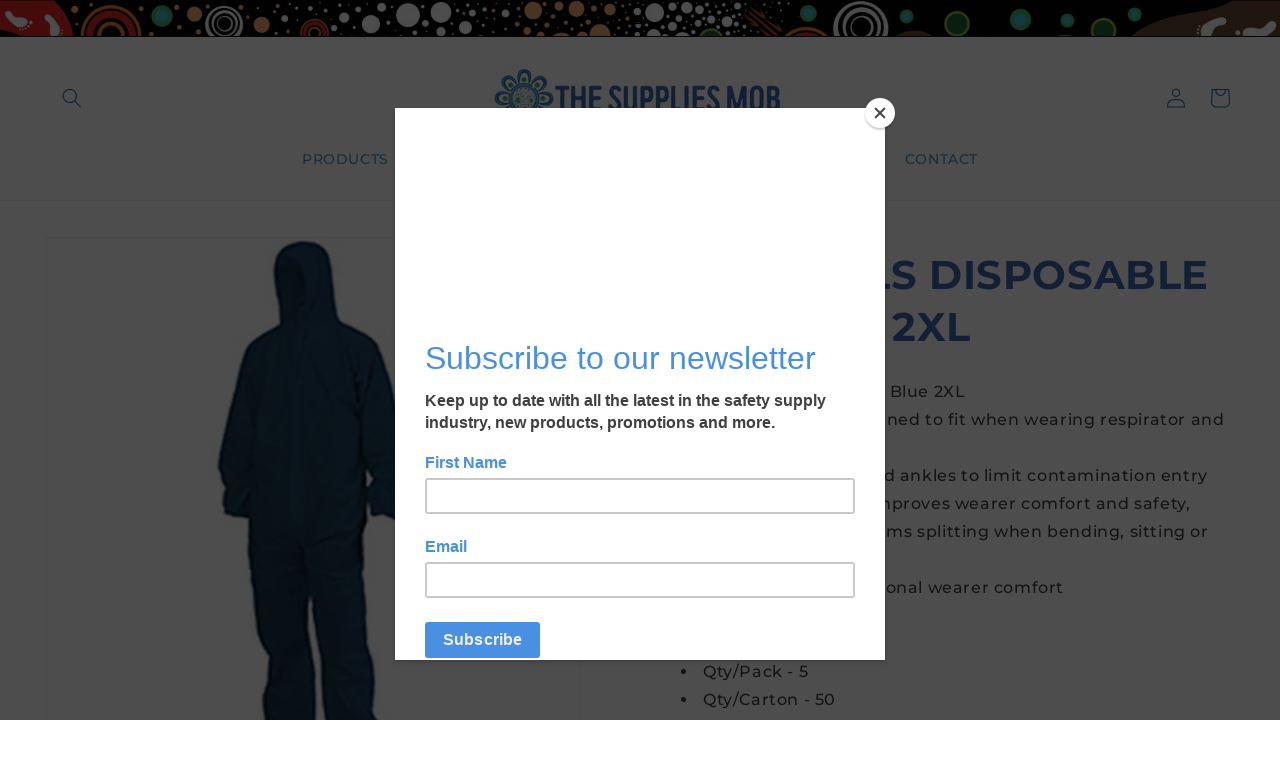

--- FILE ---
content_type: text/html; charset=utf-8
request_url: https://www.thesuppliesmob.com/products/coveralls-disposable-sms-blue
body_size: 25504
content:
<!doctype html>
<html class="no-js" lang="en">
  <head>
    <meta charset="utf-8">
    <meta http-equiv="X-UA-Compatible" content="IE=edge">
    <meta name="viewport" content="width=device-width,initial-scale=1">
    <meta name="theme-color" content="">
    <link rel="canonical" href="https://www.thesuppliesmob.com/products/coveralls-disposable-sms-blue"><link rel="preconnect" href="https://fonts.shopifycdn.com" crossorigin><title>
      COVERALLS DISPOSABLE SMS BLUE 2XL
 &ndash; The Supplies Mob</title>

    
      <meta name="description" content="BarrierTech SMS Coveralls Blue 2XL 3-panel hood is designed to fit when wearing respirator and goggles Elasticated wrists and ankles to limit contamination entry Optimised body fit improves wearer comfort and safety, reducing the risk of seams splitting when bending, sitting or crawling Breathable for additional wearer">
    

    

<meta property="og:site_name" content="The Supplies Mob">
<meta property="og:url" content="https://www.thesuppliesmob.com/products/coveralls-disposable-sms-blue">
<meta property="og:title" content="COVERALLS DISPOSABLE SMS BLUE 2XL">
<meta property="og:type" content="product">
<meta property="og:description" content="BarrierTech SMS Coveralls Blue 2XL 3-panel hood is designed to fit when wearing respirator and goggles Elasticated wrists and ankles to limit contamination entry Optimised body fit improves wearer comfort and safety, reducing the risk of seams splitting when bending, sitting or crawling Breathable for additional wearer"><meta property="og:image" content="http://www.thesuppliesmob.com/cdn/shop/products/DOBSMS2XL.jpg?v=1688540019">
  <meta property="og:image:secure_url" content="https://www.thesuppliesmob.com/cdn/shop/products/DOBSMS2XL.jpg?v=1688540019">
  <meta property="og:image:width" content="500">
  <meta property="og:image:height" content="500"><meta property="og:price:amount" content="0.00">
  <meta property="og:price:currency" content="AUD"><meta name="twitter:card" content="summary_large_image">
<meta name="twitter:title" content="COVERALLS DISPOSABLE SMS BLUE 2XL">
<meta name="twitter:description" content="BarrierTech SMS Coveralls Blue 2XL 3-panel hood is designed to fit when wearing respirator and goggles Elasticated wrists and ankles to limit contamination entry Optimised body fit improves wearer comfort and safety, reducing the risk of seams splitting when bending, sitting or crawling Breathable for additional wearer">


    <script src="//www.thesuppliesmob.com/cdn/shop/t/2/assets/constants.js?v=58251544750838685771686295865" defer="defer"></script>
    <script src="//www.thesuppliesmob.com/cdn/shop/t/2/assets/pubsub.js?v=158357773527763999511686295866" defer="defer"></script>
    <script src="//www.thesuppliesmob.com/cdn/shop/t/2/assets/global.js?v=139248116715221171191686295865" defer="defer"></script><script src="//www.thesuppliesmob.com/cdn/shop/t/2/assets/animations.js?v=114255849464433187621686295863" defer="defer"></script><script>window.performance && window.performance.mark && window.performance.mark('shopify.content_for_header.start');</script><meta id="shopify-digital-wallet" name="shopify-digital-wallet" content="/68488593730/digital_wallets/dialog">
<meta name="shopify-checkout-api-token" content="65650929adf26c53e2841ca9cc75a53c">
<link rel="alternate" type="application/json+oembed" href="https://www.thesuppliesmob.com/products/coveralls-disposable-sms-blue.oembed">
<script async="async" src="/checkouts/internal/preloads.js?locale=en-AU"></script>
<link rel="preconnect" href="https://shop.app" crossorigin="anonymous">
<script async="async" src="https://shop.app/checkouts/internal/preloads.js?locale=en-AU&shop_id=68488593730" crossorigin="anonymous"></script>
<script id="apple-pay-shop-capabilities" type="application/json">{"shopId":68488593730,"countryCode":"AU","currencyCode":"AUD","merchantCapabilities":["supports3DS"],"merchantId":"gid:\/\/shopify\/Shop\/68488593730","merchantName":"The Supplies Mob","requiredBillingContactFields":["postalAddress","email"],"requiredShippingContactFields":["postalAddress","email"],"shippingType":"shipping","supportedNetworks":["visa","masterCard","amex","jcb"],"total":{"type":"pending","label":"The Supplies Mob","amount":"1.00"},"shopifyPaymentsEnabled":true,"supportsSubscriptions":true}</script>
<script id="shopify-features" type="application/json">{"accessToken":"65650929adf26c53e2841ca9cc75a53c","betas":["rich-media-storefront-analytics"],"domain":"www.thesuppliesmob.com","predictiveSearch":true,"shopId":68488593730,"locale":"en"}</script>
<script>var Shopify = Shopify || {};
Shopify.shop = "the-supplies-mob.myshopify.com";
Shopify.locale = "en";
Shopify.currency = {"active":"AUD","rate":"1.0"};
Shopify.country = "AU";
Shopify.theme = {"name":"Dawn version 10.0.0","id":151734550850,"schema_name":"Dawn","schema_version":"10.0.0","theme_store_id":887,"role":"main"};
Shopify.theme.handle = "null";
Shopify.theme.style = {"id":null,"handle":null};
Shopify.cdnHost = "www.thesuppliesmob.com/cdn";
Shopify.routes = Shopify.routes || {};
Shopify.routes.root = "/";</script>
<script type="module">!function(o){(o.Shopify=o.Shopify||{}).modules=!0}(window);</script>
<script>!function(o){function n(){var o=[];function n(){o.push(Array.prototype.slice.apply(arguments))}return n.q=o,n}var t=o.Shopify=o.Shopify||{};t.loadFeatures=n(),t.autoloadFeatures=n()}(window);</script>
<script>
  window.ShopifyPay = window.ShopifyPay || {};
  window.ShopifyPay.apiHost = "shop.app\/pay";
  window.ShopifyPay.redirectState = null;
</script>
<script id="shop-js-analytics" type="application/json">{"pageType":"product"}</script>
<script defer="defer" async type="module" src="//www.thesuppliesmob.com/cdn/shopifycloud/shop-js/modules/v2/client.init-shop-cart-sync_Bc8-qrdt.en.esm.js"></script>
<script defer="defer" async type="module" src="//www.thesuppliesmob.com/cdn/shopifycloud/shop-js/modules/v2/chunk.common_CmNk3qlo.esm.js"></script>
<script type="module">
  await import("//www.thesuppliesmob.com/cdn/shopifycloud/shop-js/modules/v2/client.init-shop-cart-sync_Bc8-qrdt.en.esm.js");
await import("//www.thesuppliesmob.com/cdn/shopifycloud/shop-js/modules/v2/chunk.common_CmNk3qlo.esm.js");

  window.Shopify.SignInWithShop?.initShopCartSync?.({"fedCMEnabled":true,"windoidEnabled":true});

</script>
<script>
  window.Shopify = window.Shopify || {};
  if (!window.Shopify.featureAssets) window.Shopify.featureAssets = {};
  window.Shopify.featureAssets['shop-js'] = {"shop-cart-sync":["modules/v2/client.shop-cart-sync_DOpY4EW0.en.esm.js","modules/v2/chunk.common_CmNk3qlo.esm.js"],"shop-button":["modules/v2/client.shop-button_CI-s0xGZ.en.esm.js","modules/v2/chunk.common_CmNk3qlo.esm.js"],"init-fed-cm":["modules/v2/client.init-fed-cm_D2vsy40D.en.esm.js","modules/v2/chunk.common_CmNk3qlo.esm.js"],"init-windoid":["modules/v2/client.init-windoid_CXNAd0Cm.en.esm.js","modules/v2/chunk.common_CmNk3qlo.esm.js"],"shop-toast-manager":["modules/v2/client.shop-toast-manager_Cx0C6may.en.esm.js","modules/v2/chunk.common_CmNk3qlo.esm.js"],"shop-cash-offers":["modules/v2/client.shop-cash-offers_CL9Nay2h.en.esm.js","modules/v2/chunk.common_CmNk3qlo.esm.js","modules/v2/chunk.modal_CvhjeixQ.esm.js"],"avatar":["modules/v2/client.avatar_BTnouDA3.en.esm.js"],"init-shop-email-lookup-coordinator":["modules/v2/client.init-shop-email-lookup-coordinator_B9mmbKi4.en.esm.js","modules/v2/chunk.common_CmNk3qlo.esm.js"],"init-shop-cart-sync":["modules/v2/client.init-shop-cart-sync_Bc8-qrdt.en.esm.js","modules/v2/chunk.common_CmNk3qlo.esm.js"],"pay-button":["modules/v2/client.pay-button_Bhm3077V.en.esm.js","modules/v2/chunk.common_CmNk3qlo.esm.js"],"init-customer-accounts-sign-up":["modules/v2/client.init-customer-accounts-sign-up_C7zhr03q.en.esm.js","modules/v2/client.shop-login-button_BbMx65lK.en.esm.js","modules/v2/chunk.common_CmNk3qlo.esm.js","modules/v2/chunk.modal_CvhjeixQ.esm.js"],"init-shop-for-new-customer-accounts":["modules/v2/client.init-shop-for-new-customer-accounts_rLbLSDTe.en.esm.js","modules/v2/client.shop-login-button_BbMx65lK.en.esm.js","modules/v2/chunk.common_CmNk3qlo.esm.js","modules/v2/chunk.modal_CvhjeixQ.esm.js"],"checkout-modal":["modules/v2/client.checkout-modal_Fp9GouFF.en.esm.js","modules/v2/chunk.common_CmNk3qlo.esm.js","modules/v2/chunk.modal_CvhjeixQ.esm.js"],"init-customer-accounts":["modules/v2/client.init-customer-accounts_DkVf8Jdu.en.esm.js","modules/v2/client.shop-login-button_BbMx65lK.en.esm.js","modules/v2/chunk.common_CmNk3qlo.esm.js","modules/v2/chunk.modal_CvhjeixQ.esm.js"],"shop-login-button":["modules/v2/client.shop-login-button_BbMx65lK.en.esm.js","modules/v2/chunk.common_CmNk3qlo.esm.js","modules/v2/chunk.modal_CvhjeixQ.esm.js"],"shop-login":["modules/v2/client.shop-login_B9KWmZaW.en.esm.js","modules/v2/chunk.common_CmNk3qlo.esm.js","modules/v2/chunk.modal_CvhjeixQ.esm.js"],"shop-follow-button":["modules/v2/client.shop-follow-button_B-omSWeu.en.esm.js","modules/v2/chunk.common_CmNk3qlo.esm.js","modules/v2/chunk.modal_CvhjeixQ.esm.js"],"lead-capture":["modules/v2/client.lead-capture_DZQFWrYz.en.esm.js","modules/v2/chunk.common_CmNk3qlo.esm.js","modules/v2/chunk.modal_CvhjeixQ.esm.js"],"payment-terms":["modules/v2/client.payment-terms_Bl_bs7GP.en.esm.js","modules/v2/chunk.common_CmNk3qlo.esm.js","modules/v2/chunk.modal_CvhjeixQ.esm.js"]};
</script>
<script>(function() {
  var isLoaded = false;
  function asyncLoad() {
    if (isLoaded) return;
    isLoaded = true;
    var urls = ["\/\/cdn.shopify.com\/proxy\/e590fc9d7484ba46fdc999ca5f631e9e16c03adffcf421d61445a5eb4bd9954b\/quotify.dev\/js\/widget.js?shop=the-supplies-mob.myshopify.com\u0026sp-cache-control=cHVibGljLCBtYXgtYWdlPTkwMA","https:\/\/chimpstatic.com\/mcjs-connected\/js\/users\/8aede7c9059c1e36849f9c84e\/bef44e58ba22a379c49ac7180.js?shop=the-supplies-mob.myshopify.com"];
    for (var i = 0; i < urls.length; i++) {
      var s = document.createElement('script');
      s.type = 'text/javascript';
      s.async = true;
      s.src = urls[i];
      var x = document.getElementsByTagName('script')[0];
      x.parentNode.insertBefore(s, x);
    }
  };
  if(window.attachEvent) {
    window.attachEvent('onload', asyncLoad);
  } else {
    window.addEventListener('load', asyncLoad, false);
  }
})();</script>
<script id="__st">var __st={"a":68488593730,"offset":-14400,"reqid":"5db41f86-6a44-4f8c-82bb-98ceb6e9c1aa-1762046372","pageurl":"www.thesuppliesmob.com\/products\/coveralls-disposable-sms-blue","u":"808974bdbff3","p":"product","rtyp":"product","rid":8426847109442};</script>
<script>window.ShopifyPaypalV4VisibilityTracking = true;</script>
<script id="captcha-bootstrap">!function(){'use strict';const t='contact',e='account',n='new_comment',o=[[t,t],['blogs',n],['comments',n],[t,'customer']],c=[[e,'customer_login'],[e,'guest_login'],[e,'recover_customer_password'],[e,'create_customer']],r=t=>t.map((([t,e])=>`form[action*='/${t}']:not([data-nocaptcha='true']) input[name='form_type'][value='${e}']`)).join(','),a=t=>()=>t?[...document.querySelectorAll(t)].map((t=>t.form)):[];function s(){const t=[...o],e=r(t);return a(e)}const i='password',u='form_key',d=['recaptcha-v3-token','g-recaptcha-response','h-captcha-response',i],f=()=>{try{return window.sessionStorage}catch{return}},m='__shopify_v',_=t=>t.elements[u];function p(t,e,n=!1){try{const o=window.sessionStorage,c=JSON.parse(o.getItem(e)),{data:r}=function(t){const{data:e,action:n}=t;return t[m]||n?{data:e,action:n}:{data:t,action:n}}(c);for(const[e,n]of Object.entries(r))t.elements[e]&&(t.elements[e].value=n);n&&o.removeItem(e)}catch(o){console.error('form repopulation failed',{error:o})}}const l='form_type',E='cptcha';function T(t){t.dataset[E]=!0}const w=window,h=w.document,L='Shopify',v='ce_forms',y='captcha';let A=!1;((t,e)=>{const n=(g='f06e6c50-85a8-45c8-87d0-21a2b65856fe',I='https://cdn.shopify.com/shopifycloud/storefront-forms-hcaptcha/ce_storefront_forms_captcha_hcaptcha.v1.5.2.iife.js',D={infoText:'Protected by hCaptcha',privacyText:'Privacy',termsText:'Terms'},(t,e,n)=>{const o=w[L][v],c=o.bindForm;if(c)return c(t,g,e,D).then(n);var r;o.q.push([[t,g,e,D],n]),r=I,A||(h.body.append(Object.assign(h.createElement('script'),{id:'captcha-provider',async:!0,src:r})),A=!0)});var g,I,D;w[L]=w[L]||{},w[L][v]=w[L][v]||{},w[L][v].q=[],w[L][y]=w[L][y]||{},w[L][y].protect=function(t,e){n(t,void 0,e),T(t)},Object.freeze(w[L][y]),function(t,e,n,w,h,L){const[v,y,A,g]=function(t,e,n){const i=e?o:[],u=t?c:[],d=[...i,...u],f=r(d),m=r(i),_=r(d.filter((([t,e])=>n.includes(e))));return[a(f),a(m),a(_),s()]}(w,h,L),I=t=>{const e=t.target;return e instanceof HTMLFormElement?e:e&&e.form},D=t=>v().includes(t);t.addEventListener('submit',(t=>{const e=I(t);if(!e)return;const n=D(e)&&!e.dataset.hcaptchaBound&&!e.dataset.recaptchaBound,o=_(e),c=g().includes(e)&&(!o||!o.value);(n||c)&&t.preventDefault(),c&&!n&&(function(t){try{if(!f())return;!function(t){const e=f();if(!e)return;const n=_(t);if(!n)return;const o=n.value;o&&e.removeItem(o)}(t);const e=Array.from(Array(32),(()=>Math.random().toString(36)[2])).join('');!function(t,e){_(t)||t.append(Object.assign(document.createElement('input'),{type:'hidden',name:u})),t.elements[u].value=e}(t,e),function(t,e){const n=f();if(!n)return;const o=[...t.querySelectorAll(`input[type='${i}']`)].map((({name:t})=>t)),c=[...d,...o],r={};for(const[a,s]of new FormData(t).entries())c.includes(a)||(r[a]=s);n.setItem(e,JSON.stringify({[m]:1,action:t.action,data:r}))}(t,e)}catch(e){console.error('failed to persist form',e)}}(e),e.submit())}));const S=(t,e)=>{t&&!t.dataset[E]&&(n(t,e.some((e=>e===t))),T(t))};for(const o of['focusin','change'])t.addEventListener(o,(t=>{const e=I(t);D(e)&&S(e,y())}));const B=e.get('form_key'),M=e.get(l),P=B&&M;t.addEventListener('DOMContentLoaded',(()=>{const t=y();if(P)for(const e of t)e.elements[l].value===M&&p(e,B);[...new Set([...A(),...v().filter((t=>'true'===t.dataset.shopifyCaptcha))])].forEach((e=>S(e,t)))}))}(h,new URLSearchParams(w.location.search),n,t,e,['guest_login'])})(!0,!0)}();</script>
<script integrity="sha256-52AcMU7V7pcBOXWImdc/TAGTFKeNjmkeM1Pvks/DTgc=" data-source-attribution="shopify.loadfeatures" defer="defer" src="//www.thesuppliesmob.com/cdn/shopifycloud/storefront/assets/storefront/load_feature-81c60534.js" crossorigin="anonymous"></script>
<script crossorigin="anonymous" defer="defer" src="//www.thesuppliesmob.com/cdn/shopifycloud/storefront/assets/shopify_pay/storefront-65b4c6d7.js?v=20250812"></script>
<script data-source-attribution="shopify.dynamic_checkout.dynamic.init">var Shopify=Shopify||{};Shopify.PaymentButton=Shopify.PaymentButton||{isStorefrontPortableWallets:!0,init:function(){window.Shopify.PaymentButton.init=function(){};var t=document.createElement("script");t.src="https://www.thesuppliesmob.com/cdn/shopifycloud/portable-wallets/latest/portable-wallets.en.js",t.type="module",document.head.appendChild(t)}};
</script>
<script data-source-attribution="shopify.dynamic_checkout.buyer_consent">
  function portableWalletsHideBuyerConsent(e){var t=document.getElementById("shopify-buyer-consent"),n=document.getElementById("shopify-subscription-policy-button");t&&n&&(t.classList.add("hidden"),t.setAttribute("aria-hidden","true"),n.removeEventListener("click",e))}function portableWalletsShowBuyerConsent(e){var t=document.getElementById("shopify-buyer-consent"),n=document.getElementById("shopify-subscription-policy-button");t&&n&&(t.classList.remove("hidden"),t.removeAttribute("aria-hidden"),n.addEventListener("click",e))}window.Shopify?.PaymentButton&&(window.Shopify.PaymentButton.hideBuyerConsent=portableWalletsHideBuyerConsent,window.Shopify.PaymentButton.showBuyerConsent=portableWalletsShowBuyerConsent);
</script>
<script data-source-attribution="shopify.dynamic_checkout.cart.bootstrap">document.addEventListener("DOMContentLoaded",(function(){function t(){return document.querySelector("shopify-accelerated-checkout-cart, shopify-accelerated-checkout")}if(t())Shopify.PaymentButton.init();else{new MutationObserver((function(e,n){t()&&(Shopify.PaymentButton.init(),n.disconnect())})).observe(document.body,{childList:!0,subtree:!0})}}));
</script>
<link id="shopify-accelerated-checkout-styles" rel="stylesheet" media="screen" href="https://www.thesuppliesmob.com/cdn/shopifycloud/portable-wallets/latest/accelerated-checkout-backwards-compat.css" crossorigin="anonymous">
<style id="shopify-accelerated-checkout-cart">
        #shopify-buyer-consent {
  margin-top: 1em;
  display: inline-block;
  width: 100%;
}

#shopify-buyer-consent.hidden {
  display: none;
}

#shopify-subscription-policy-button {
  background: none;
  border: none;
  padding: 0;
  text-decoration: underline;
  font-size: inherit;
  cursor: pointer;
}

#shopify-subscription-policy-button::before {
  box-shadow: none;
}

      </style>
<script id="sections-script" data-sections="header" defer="defer" src="//www.thesuppliesmob.com/cdn/shop/t/2/compiled_assets/scripts.js?352"></script>
<script>window.performance && window.performance.mark && window.performance.mark('shopify.content_for_header.end');</script>


    <style data-shopify>
      @font-face {
  font-family: Montserrat;
  font-weight: 500;
  font-style: normal;
  font-display: swap;
  src: url("//www.thesuppliesmob.com/cdn/fonts/montserrat/montserrat_n5.07ef3781d9c78c8b93c98419da7ad4fbeebb6635.woff2?h1=dGhlLXN1cHBsaWVzLW1vYi5hY2NvdW50Lm15c2hvcGlmeS5jb20&h2=dGhlc3VwcGxpZXNtb2IuY29t&hmac=be7096193317ff133460b665b0825394b1c2aa9113e38819da00d0d65a7552c5") format("woff2"),
       url("//www.thesuppliesmob.com/cdn/fonts/montserrat/montserrat_n5.adf9b4bd8b0e4f55a0b203cdd84512667e0d5e4d.woff?h1=dGhlLXN1cHBsaWVzLW1vYi5hY2NvdW50Lm15c2hvcGlmeS5jb20&h2=dGhlc3VwcGxpZXNtb2IuY29t&hmac=a684be614379f29c2c480695c8ca83fcc0749291539f48a4aa373e33248873b1") format("woff");
}

      @font-face {
  font-family: Montserrat;
  font-weight: 700;
  font-style: normal;
  font-display: swap;
  src: url("//www.thesuppliesmob.com/cdn/fonts/montserrat/montserrat_n7.3c434e22befd5c18a6b4afadb1e3d77c128c7939.woff2?h1=dGhlLXN1cHBsaWVzLW1vYi5hY2NvdW50Lm15c2hvcGlmeS5jb20&h2=dGhlc3VwcGxpZXNtb2IuY29t&hmac=44c7ab9cc3b614da13284396492be1438d1608407e8f414069b741d99e140d14") format("woff2"),
       url("//www.thesuppliesmob.com/cdn/fonts/montserrat/montserrat_n7.5d9fa6e2cae713c8fb539a9876489d86207fe957.woff?h1=dGhlLXN1cHBsaWVzLW1vYi5hY2NvdW50Lm15c2hvcGlmeS5jb20&h2=dGhlc3VwcGxpZXNtb2IuY29t&hmac=da63d6e77ec6e6b77e6e5babf0738a8207860d07550f9f10788b5ac64bc1461e") format("woff");
}

      @font-face {
  font-family: Montserrat;
  font-weight: 500;
  font-style: italic;
  font-display: swap;
  src: url("//www.thesuppliesmob.com/cdn/fonts/montserrat/montserrat_i5.d3a783eb0cc26f2fda1e99d1dfec3ebaea1dc164.woff2?h1=dGhlLXN1cHBsaWVzLW1vYi5hY2NvdW50Lm15c2hvcGlmeS5jb20&h2=dGhlc3VwcGxpZXNtb2IuY29t&hmac=9d3867e9ef79b13eb972f2f51e88c56564f4def66bbdd8d878b90fe8afe631b2") format("woff2"),
       url("//www.thesuppliesmob.com/cdn/fonts/montserrat/montserrat_i5.76d414ea3d56bb79ef992a9c62dce2e9063bc062.woff?h1=dGhlLXN1cHBsaWVzLW1vYi5hY2NvdW50Lm15c2hvcGlmeS5jb20&h2=dGhlc3VwcGxpZXNtb2IuY29t&hmac=12577a7f48890e03470dafb7f2b9f0c0e7316052bce3b7f7e6a38f233817dc16") format("woff");
}

      @font-face {
  font-family: Montserrat;
  font-weight: 700;
  font-style: italic;
  font-display: swap;
  src: url("//www.thesuppliesmob.com/cdn/fonts/montserrat/montserrat_i7.a0d4a463df4f146567d871890ffb3c80408e7732.woff2?h1=dGhlLXN1cHBsaWVzLW1vYi5hY2NvdW50Lm15c2hvcGlmeS5jb20&h2=dGhlc3VwcGxpZXNtb2IuY29t&hmac=1254c0d3d9b42f9e93df6e5459cd6c03f918f281e891cf817335b95fc108dcdd") format("woff2"),
       url("//www.thesuppliesmob.com/cdn/fonts/montserrat/montserrat_i7.f6ec9f2a0681acc6f8152c40921d2a4d2e1a2c78.woff?h1=dGhlLXN1cHBsaWVzLW1vYi5hY2NvdW50Lm15c2hvcGlmeS5jb20&h2=dGhlc3VwcGxpZXNtb2IuY29t&hmac=fc84085fb6a12ded488c79e824ba03d820a40a4db817bbac662cce39f99cc701") format("woff");
}

      @font-face {
  font-family: Montserrat;
  font-weight: 700;
  font-style: normal;
  font-display: swap;
  src: url("//www.thesuppliesmob.com/cdn/fonts/montserrat/montserrat_n7.3c434e22befd5c18a6b4afadb1e3d77c128c7939.woff2?h1=dGhlLXN1cHBsaWVzLW1vYi5hY2NvdW50Lm15c2hvcGlmeS5jb20&h2=dGhlc3VwcGxpZXNtb2IuY29t&hmac=44c7ab9cc3b614da13284396492be1438d1608407e8f414069b741d99e140d14") format("woff2"),
       url("//www.thesuppliesmob.com/cdn/fonts/montserrat/montserrat_n7.5d9fa6e2cae713c8fb539a9876489d86207fe957.woff?h1=dGhlLXN1cHBsaWVzLW1vYi5hY2NvdW50Lm15c2hvcGlmeS5jb20&h2=dGhlc3VwcGxpZXNtb2IuY29t&hmac=da63d6e77ec6e6b77e6e5babf0738a8207860d07550f9f10788b5ac64bc1461e") format("woff");
}


      
        :root,
        .color-background-1 {
          --color-background: 255,255,255;
        
          --gradient-background: #ffffff;
        
        --color-foreground: 0,0,0;
        --color-shadow: 18,18,18;
        --color-button: 18,18,18;
        --color-button-text: 255,255,255;
        --color-secondary-button: 255,255,255;
        --color-secondary-button-text: 72,177,110;
        --color-link: 72,177,110;
        --color-badge-foreground: 0,0,0;
        --color-badge-background: 255,255,255;
        --color-badge-border: 0,0,0;
        --payment-terms-background-color: rgb(255 255 255);
      }
      
        
        .color-background-2 {
          --color-background: 243,243,243;
        
          --gradient-background: #f3f3f3;
        
        --color-foreground: 18,18,18;
        --color-shadow: 18,18,18;
        --color-button: 18,18,18;
        --color-button-text: 243,243,243;
        --color-secondary-button: 243,243,243;
        --color-secondary-button-text: 18,18,18;
        --color-link: 18,18,18;
        --color-badge-foreground: 18,18,18;
        --color-badge-background: 243,243,243;
        --color-badge-border: 18,18,18;
        --payment-terms-background-color: rgb(243 243 243);
      }
      
        
        .color-inverse {
          --color-background: 18,18,18;
        
          --gradient-background: #121212;
        
        --color-foreground: 255,255,255;
        --color-shadow: 18,18,18;
        --color-button: 255,255,255;
        --color-button-text: 18,18,18;
        --color-secondary-button: 18,18,18;
        --color-secondary-button-text: 255,255,255;
        --color-link: 255,255,255;
        --color-badge-foreground: 255,255,255;
        --color-badge-background: 18,18,18;
        --color-badge-border: 255,255,255;
        --payment-terms-background-color: rgb(18 18 18);
      }
      
        
        .color-accent-1 {
          --color-background: 18,18,18;
        
          --gradient-background: #121212;
        
        --color-foreground: 0,0,0;
        --color-shadow: 18,18,18;
        --color-button: 255,255,255;
        --color-button-text: 18,18,18;
        --color-secondary-button: 18,18,18;
        --color-secondary-button-text: 255,255,255;
        --color-link: 255,255,255;
        --color-badge-foreground: 0,0,0;
        --color-badge-background: 18,18,18;
        --color-badge-border: 0,0,0;
        --payment-terms-background-color: rgb(18 18 18);
      }
      
        
        .color-accent-2 {
          --color-background: 51,79,180;
        
          --gradient-background: #334fb4;
        
        --color-foreground: 255,255,255;
        --color-shadow: 18,18,18;
        --color-button: 255,255,255;
        --color-button-text: 51,79,180;
        --color-secondary-button: 51,79,180;
        --color-secondary-button-text: 255,255,255;
        --color-link: 255,255,255;
        --color-badge-foreground: 255,255,255;
        --color-badge-background: 51,79,180;
        --color-badge-border: 255,255,255;
        --payment-terms-background-color: rgb(51 79 180);
      }
      
        
        .color-scheme-c9be95ad-dab9-41e0-a53a-1b2a606839a2 {
          --color-background: 255,255,255;
        
          --gradient-background: #ffffff;
        
        --color-foreground: 18,18,18;
        --color-shadow: 18,18,18;
        --color-button: 18,18,18;
        --color-button-text: 255,255,255;
        --color-secondary-button: 255,255,255;
        --color-secondary-button-text: 18,18,18;
        --color-link: 18,18,18;
        --color-badge-foreground: 18,18,18;
        --color-badge-background: 255,255,255;
        --color-badge-border: 18,18,18;
        --payment-terms-background-color: rgb(255 255 255);
      }
      
        
        .color-scheme-7d324a94-a7a2-4336-a909-01fcd0de6e40 {
          --color-background: 255,255,255;
        
          --gradient-background: #ffffff;
        
        --color-foreground: 23,115,176;
        --color-shadow: 18,18,18;
        --color-button: 18,18,18;
        --color-button-text: 255,255,255;
        --color-secondary-button: 255,255,255;
        --color-secondary-button-text: 72,177,110;
        --color-link: 72,177,110;
        --color-badge-foreground: 23,115,176;
        --color-badge-background: 255,255,255;
        --color-badge-border: 23,115,176;
        --payment-terms-background-color: rgb(255 255 255);
      }
      

      body, .color-background-1, .color-background-2, .color-inverse, .color-accent-1, .color-accent-2, .color-scheme-c9be95ad-dab9-41e0-a53a-1b2a606839a2, .color-scheme-7d324a94-a7a2-4336-a909-01fcd0de6e40 {
        color: rgba(var(--color-foreground), 0.75);
        background-color: rgb(var(--color-background));
      }

      :root {
        --font-body-family: Montserrat, sans-serif;
        --font-body-style: normal;
        --font-body-weight: 500;
        --font-body-weight-bold: 800;

        --font-heading-family: Montserrat, sans-serif;
        --font-heading-style: normal;
        --font-heading-weight: 700;

        --font-body-scale: 1.0;
        --font-heading-scale: 1.0;

        --media-padding: px;
        --media-border-opacity: 0.05;
        --media-border-width: 1px;
        --media-radius: 0px;
        --media-shadow-opacity: 0.0;
        --media-shadow-horizontal-offset: 0px;
        --media-shadow-vertical-offset: 4px;
        --media-shadow-blur-radius: 5px;
        --media-shadow-visible: 0;

        --page-width: 160rem;
        --page-width-margin: 0rem;

        --product-card-image-padding: 0.0rem;
        --product-card-corner-radius: 0.0rem;
        --product-card-text-alignment: left;
        --product-card-border-width: 0.0rem;
        --product-card-border-opacity: 0.1;
        --product-card-shadow-opacity: 0.0;
        --product-card-shadow-visible: 0;
        --product-card-shadow-horizontal-offset: 0.0rem;
        --product-card-shadow-vertical-offset: 0.4rem;
        --product-card-shadow-blur-radius: 0.5rem;

        --collection-card-image-padding: 0.0rem;
        --collection-card-corner-radius: 0.0rem;
        --collection-card-text-alignment: left;
        --collection-card-border-width: 0.0rem;
        --collection-card-border-opacity: 0.1;
        --collection-card-shadow-opacity: 0.0;
        --collection-card-shadow-visible: 0;
        --collection-card-shadow-horizontal-offset: 0.0rem;
        --collection-card-shadow-vertical-offset: 0.4rem;
        --collection-card-shadow-blur-radius: 0.5rem;

        --blog-card-image-padding: 0.0rem;
        --blog-card-corner-radius: 0.0rem;
        --blog-card-text-alignment: left;
        --blog-card-border-width: 0.0rem;
        --blog-card-border-opacity: 0.1;
        --blog-card-shadow-opacity: 0.0;
        --blog-card-shadow-visible: 0;
        --blog-card-shadow-horizontal-offset: 0.0rem;
        --blog-card-shadow-vertical-offset: 0.4rem;
        --blog-card-shadow-blur-radius: 0.5rem;

        --badge-corner-radius: 4.0rem;

        --popup-border-width: 1px;
        --popup-border-opacity: 0.1;
        --popup-corner-radius: 0px;
        --popup-shadow-opacity: 0.0;
        --popup-shadow-horizontal-offset: 0px;
        --popup-shadow-vertical-offset: 4px;
        --popup-shadow-blur-radius: 5px;

        --drawer-border-width: 1px;
        --drawer-border-opacity: 0.1;
        --drawer-shadow-opacity: 0.0;
        --drawer-shadow-horizontal-offset: 0px;
        --drawer-shadow-vertical-offset: 4px;
        --drawer-shadow-blur-radius: 5px;

        --spacing-sections-desktop: 0px;
        --spacing-sections-mobile: 0px;

        --grid-desktop-vertical-spacing: 8px;
        --grid-desktop-horizontal-spacing: 8px;
        --grid-mobile-vertical-spacing: 4px;
        --grid-mobile-horizontal-spacing: 4px;

        --text-boxes-border-opacity: 0.1;
        --text-boxes-border-width: 0px;
        --text-boxes-radius: 0px;
        --text-boxes-shadow-opacity: 0.0;
        --text-boxes-shadow-visible: 0;
        --text-boxes-shadow-horizontal-offset: 0px;
        --text-boxes-shadow-vertical-offset: 4px;
        --text-boxes-shadow-blur-radius: 5px;

        --buttons-radius: 0px;
        --buttons-radius-outset: 0px;
        --buttons-border-width: 1px;
        --buttons-border-opacity: 1.0;
        --buttons-shadow-opacity: 0.0;
        --buttons-shadow-visible: 0;
        --buttons-shadow-horizontal-offset: 0px;
        --buttons-shadow-vertical-offset: 4px;
        --buttons-shadow-blur-radius: 5px;
        --buttons-border-offset: 0px;

        --inputs-radius: 0px;
        --inputs-border-width: 1px;
        --inputs-border-opacity: 0.55;
        --inputs-shadow-opacity: 0.0;
        --inputs-shadow-horizontal-offset: 0px;
        --inputs-margin-offset: 0px;
        --inputs-shadow-vertical-offset: 4px;
        --inputs-shadow-blur-radius: 5px;
        --inputs-radius-outset: 0px;

        --variant-pills-radius: 40px;
        --variant-pills-border-width: 1px;
        --variant-pills-border-opacity: 0.55;
        --variant-pills-shadow-opacity: 0.0;
        --variant-pills-shadow-horizontal-offset: 0px;
        --variant-pills-shadow-vertical-offset: 4px;
        --variant-pills-shadow-blur-radius: 5px;
      }

      *,
      *::before,
      *::after {
        box-sizing: inherit;
      }

      html {
        box-sizing: border-box;
        font-size: calc(var(--font-body-scale) * 62.5%);
        height: 100%;
      }

      body {
        display: grid;
        grid-template-rows: auto auto 1fr auto;
        grid-template-columns: 100%;
        min-height: 100%;
        margin: 0;
        font-size: 1.5rem;
        letter-spacing: 0.06rem;
        line-height: calc(1 + 0.8 / var(--font-body-scale));
        font-family: var(--font-body-family);
        font-style: var(--font-body-style);
        font-weight: var(--font-body-weight);
      }

      @media screen and (min-width: 750px) {
        body {
          font-size: 1.6rem;
        }
      }
    </style>

    <link href="//www.thesuppliesmob.com/cdn/shop/t/2/assets/base.css?v=117828829876360325261686295863" rel="stylesheet" type="text/css" media="all" />
<link rel="preload" as="font" href="//www.thesuppliesmob.com/cdn/fonts/montserrat/montserrat_n5.07ef3781d9c78c8b93c98419da7ad4fbeebb6635.woff2?h1=dGhlLXN1cHBsaWVzLW1vYi5hY2NvdW50Lm15c2hvcGlmeS5jb20&h2=dGhlc3VwcGxpZXNtb2IuY29t&hmac=be7096193317ff133460b665b0825394b1c2aa9113e38819da00d0d65a7552c5" type="font/woff2" crossorigin><link rel="preload" as="font" href="//www.thesuppliesmob.com/cdn/fonts/montserrat/montserrat_n7.3c434e22befd5c18a6b4afadb1e3d77c128c7939.woff2?h1=dGhlLXN1cHBsaWVzLW1vYi5hY2NvdW50Lm15c2hvcGlmeS5jb20&h2=dGhlc3VwcGxpZXNtb2IuY29t&hmac=44c7ab9cc3b614da13284396492be1438d1608407e8f414069b741d99e140d14" type="font/woff2" crossorigin><link
        rel="stylesheet"
        href="//www.thesuppliesmob.com/cdn/shop/t/2/assets/component-predictive-search.css?v=118923337488134913561686295865"
        media="print"
        onload="this.media='all'"
      ><script>
      document.documentElement.className = document.documentElement.className.replace('no-js', 'js');
      if (Shopify.designMode) {
        document.documentElement.classList.add('shopify-design-mode');
      }
    </script>

    <meta name="google-site-verification" content="OUTkgp0l37nLnVnBUFr7pKrbLD2mr1wceYQK6lgG1BY" />
  <link href="https://monorail-edge.shopifysvc.com" rel="dns-prefetch">
<script>(function(){if ("sendBeacon" in navigator && "performance" in window) {try {var session_token_from_headers = performance.getEntriesByType('navigation')[0].serverTiming.find(x => x.name == '_s').description;} catch {var session_token_from_headers = undefined;}var session_cookie_matches = document.cookie.match(/_shopify_s=([^;]*)/);var session_token_from_cookie = session_cookie_matches && session_cookie_matches.length === 2 ? session_cookie_matches[1] : "";var session_token = session_token_from_headers || session_token_from_cookie || "";function handle_abandonment_event(e) {var entries = performance.getEntries().filter(function(entry) {return /monorail-edge.shopifysvc.com/.test(entry.name);});if (!window.abandonment_tracked && entries.length === 0) {window.abandonment_tracked = true;var currentMs = Date.now();var navigation_start = performance.timing.navigationStart;var payload = {shop_id: 68488593730,url: window.location.href,navigation_start,duration: currentMs - navigation_start,session_token,page_type: "product"};window.navigator.sendBeacon("https://monorail-edge.shopifysvc.com/v1/produce", JSON.stringify({schema_id: "online_store_buyer_site_abandonment/1.1",payload: payload,metadata: {event_created_at_ms: currentMs,event_sent_at_ms: currentMs}}));}}window.addEventListener('pagehide', handle_abandonment_event);}}());</script>
<script id="web-pixels-manager-setup">(function e(e,d,r,n,o){if(void 0===o&&(o={}),!Boolean(null===(a=null===(i=window.Shopify)||void 0===i?void 0:i.analytics)||void 0===a?void 0:a.replayQueue)){var i,a;window.Shopify=window.Shopify||{};var t=window.Shopify;t.analytics=t.analytics||{};var s=t.analytics;s.replayQueue=[],s.publish=function(e,d,r){return s.replayQueue.push([e,d,r]),!0};try{self.performance.mark("wpm:start")}catch(e){}var l=function(){var e={modern:/Edge?\/(1{2}[4-9]|1[2-9]\d|[2-9]\d{2}|\d{4,})\.\d+(\.\d+|)|Firefox\/(1{2}[4-9]|1[2-9]\d|[2-9]\d{2}|\d{4,})\.\d+(\.\d+|)|Chrom(ium|e)\/(9{2}|\d{3,})\.\d+(\.\d+|)|(Maci|X1{2}).+ Version\/(15\.\d+|(1[6-9]|[2-9]\d|\d{3,})\.\d+)([,.]\d+|)( \(\w+\)|)( Mobile\/\w+|) Safari\/|Chrome.+OPR\/(9{2}|\d{3,})\.\d+\.\d+|(CPU[ +]OS|iPhone[ +]OS|CPU[ +]iPhone|CPU IPhone OS|CPU iPad OS)[ +]+(15[._]\d+|(1[6-9]|[2-9]\d|\d{3,})[._]\d+)([._]\d+|)|Android:?[ /-](13[3-9]|1[4-9]\d|[2-9]\d{2}|\d{4,})(\.\d+|)(\.\d+|)|Android.+Firefox\/(13[5-9]|1[4-9]\d|[2-9]\d{2}|\d{4,})\.\d+(\.\d+|)|Android.+Chrom(ium|e)\/(13[3-9]|1[4-9]\d|[2-9]\d{2}|\d{4,})\.\d+(\.\d+|)|SamsungBrowser\/([2-9]\d|\d{3,})\.\d+/,legacy:/Edge?\/(1[6-9]|[2-9]\d|\d{3,})\.\d+(\.\d+|)|Firefox\/(5[4-9]|[6-9]\d|\d{3,})\.\d+(\.\d+|)|Chrom(ium|e)\/(5[1-9]|[6-9]\d|\d{3,})\.\d+(\.\d+|)([\d.]+$|.*Safari\/(?![\d.]+ Edge\/[\d.]+$))|(Maci|X1{2}).+ Version\/(10\.\d+|(1[1-9]|[2-9]\d|\d{3,})\.\d+)([,.]\d+|)( \(\w+\)|)( Mobile\/\w+|) Safari\/|Chrome.+OPR\/(3[89]|[4-9]\d|\d{3,})\.\d+\.\d+|(CPU[ +]OS|iPhone[ +]OS|CPU[ +]iPhone|CPU IPhone OS|CPU iPad OS)[ +]+(10[._]\d+|(1[1-9]|[2-9]\d|\d{3,})[._]\d+)([._]\d+|)|Android:?[ /-](13[3-9]|1[4-9]\d|[2-9]\d{2}|\d{4,})(\.\d+|)(\.\d+|)|Mobile Safari.+OPR\/([89]\d|\d{3,})\.\d+\.\d+|Android.+Firefox\/(13[5-9]|1[4-9]\d|[2-9]\d{2}|\d{4,})\.\d+(\.\d+|)|Android.+Chrom(ium|e)\/(13[3-9]|1[4-9]\d|[2-9]\d{2}|\d{4,})\.\d+(\.\d+|)|Android.+(UC? ?Browser|UCWEB|U3)[ /]?(15\.([5-9]|\d{2,})|(1[6-9]|[2-9]\d|\d{3,})\.\d+)\.\d+|SamsungBrowser\/(5\.\d+|([6-9]|\d{2,})\.\d+)|Android.+MQ{2}Browser\/(14(\.(9|\d{2,})|)|(1[5-9]|[2-9]\d|\d{3,})(\.\d+|))(\.\d+|)|K[Aa][Ii]OS\/(3\.\d+|([4-9]|\d{2,})\.\d+)(\.\d+|)/},d=e.modern,r=e.legacy,n=navigator.userAgent;return n.match(d)?"modern":n.match(r)?"legacy":"unknown"}(),u="modern"===l?"modern":"legacy",c=(null!=n?n:{modern:"",legacy:""})[u],f=function(e){return[e.baseUrl,"/wpm","/b",e.hashVersion,"modern"===e.buildTarget?"m":"l",".js"].join("")}({baseUrl:d,hashVersion:r,buildTarget:u}),m=function(e){var d=e.version,r=e.bundleTarget,n=e.surface,o=e.pageUrl,i=e.monorailEndpoint;return{emit:function(e){var a=e.status,t=e.errorMsg,s=(new Date).getTime(),l=JSON.stringify({metadata:{event_sent_at_ms:s},events:[{schema_id:"web_pixels_manager_load/3.1",payload:{version:d,bundle_target:r,page_url:o,status:a,surface:n,error_msg:t},metadata:{event_created_at_ms:s}}]});if(!i)return console&&console.warn&&console.warn("[Web Pixels Manager] No Monorail endpoint provided, skipping logging."),!1;try{return self.navigator.sendBeacon.bind(self.navigator)(i,l)}catch(e){}var u=new XMLHttpRequest;try{return u.open("POST",i,!0),u.setRequestHeader("Content-Type","text/plain"),u.send(l),!0}catch(e){return console&&console.warn&&console.warn("[Web Pixels Manager] Got an unhandled error while logging to Monorail."),!1}}}}({version:r,bundleTarget:l,surface:e.surface,pageUrl:self.location.href,monorailEndpoint:e.monorailEndpoint});try{o.browserTarget=l,function(e){var d=e.src,r=e.async,n=void 0===r||r,o=e.onload,i=e.onerror,a=e.sri,t=e.scriptDataAttributes,s=void 0===t?{}:t,l=document.createElement("script"),u=document.querySelector("head"),c=document.querySelector("body");if(l.async=n,l.src=d,a&&(l.integrity=a,l.crossOrigin="anonymous"),s)for(var f in s)if(Object.prototype.hasOwnProperty.call(s,f))try{l.dataset[f]=s[f]}catch(e){}if(o&&l.addEventListener("load",o),i&&l.addEventListener("error",i),u)u.appendChild(l);else{if(!c)throw new Error("Did not find a head or body element to append the script");c.appendChild(l)}}({src:f,async:!0,onload:function(){if(!function(){var e,d;return Boolean(null===(d=null===(e=window.Shopify)||void 0===e?void 0:e.analytics)||void 0===d?void 0:d.initialized)}()){var d=window.webPixelsManager.init(e)||void 0;if(d){var r=window.Shopify.analytics;r.replayQueue.forEach((function(e){var r=e[0],n=e[1],o=e[2];d.publishCustomEvent(r,n,o)})),r.replayQueue=[],r.publish=d.publishCustomEvent,r.visitor=d.visitor,r.initialized=!0}}},onerror:function(){return m.emit({status:"failed",errorMsg:"".concat(f," has failed to load")})},sri:function(e){var d=/^sha384-[A-Za-z0-9+/=]+$/;return"string"==typeof e&&d.test(e)}(c)?c:"",scriptDataAttributes:o}),m.emit({status:"loading"})}catch(e){m.emit({status:"failed",errorMsg:(null==e?void 0:e.message)||"Unknown error"})}}})({shopId: 68488593730,storefrontBaseUrl: "https://www.thesuppliesmob.com",extensionsBaseUrl: "https://extensions.shopifycdn.com/cdn/shopifycloud/web-pixels-manager",monorailEndpoint: "https://monorail-edge.shopifysvc.com/unstable/produce_batch",surface: "storefront-renderer",enabledBetaFlags: ["2dca8a86"],webPixelsConfigList: [{"id":"823820610","configuration":"{\"config\":\"{\\\"pixel_id\\\":\\\"G-1VN5N5JSG2\\\",\\\"gtag_events\\\":[{\\\"type\\\":\\\"purchase\\\",\\\"action_label\\\":\\\"G-1VN5N5JSG2\\\"},{\\\"type\\\":\\\"page_view\\\",\\\"action_label\\\":\\\"G-1VN5N5JSG2\\\"},{\\\"type\\\":\\\"view_item\\\",\\\"action_label\\\":\\\"G-1VN5N5JSG2\\\"},{\\\"type\\\":\\\"search\\\",\\\"action_label\\\":\\\"G-1VN5N5JSG2\\\"},{\\\"type\\\":\\\"add_to_cart\\\",\\\"action_label\\\":\\\"G-1VN5N5JSG2\\\"},{\\\"type\\\":\\\"begin_checkout\\\",\\\"action_label\\\":\\\"G-1VN5N5JSG2\\\"},{\\\"type\\\":\\\"add_payment_info\\\",\\\"action_label\\\":\\\"G-1VN5N5JSG2\\\"}],\\\"enable_monitoring_mode\\\":false}\"}","eventPayloadVersion":"v1","runtimeContext":"OPEN","scriptVersion":"b2a88bafab3e21179ed38636efcd8a93","type":"APP","apiClientId":1780363,"privacyPurposes":[],"dataSharingAdjustments":{"protectedCustomerApprovalScopes":["read_customer_address","read_customer_email","read_customer_name","read_customer_personal_data","read_customer_phone"]}},{"id":"shopify-app-pixel","configuration":"{}","eventPayloadVersion":"v1","runtimeContext":"STRICT","scriptVersion":"0450","apiClientId":"shopify-pixel","type":"APP","privacyPurposes":["ANALYTICS","MARKETING"]},{"id":"shopify-custom-pixel","eventPayloadVersion":"v1","runtimeContext":"LAX","scriptVersion":"0450","apiClientId":"shopify-pixel","type":"CUSTOM","privacyPurposes":["ANALYTICS","MARKETING"]}],isMerchantRequest: false,initData: {"shop":{"name":"The Supplies Mob","paymentSettings":{"currencyCode":"AUD"},"myshopifyDomain":"the-supplies-mob.myshopify.com","countryCode":"AU","storefrontUrl":"https:\/\/www.thesuppliesmob.com"},"customer":null,"cart":null,"checkout":null,"productVariants":[{"price":{"amount":0.0,"currencyCode":"AUD"},"product":{"title":"COVERALLS DISPOSABLE SMS BLUE 2XL","vendor":"The Supplies Mob","id":"8426847109442","untranslatedTitle":"COVERALLS DISPOSABLE SMS BLUE 2XL","url":"\/products\/coveralls-disposable-sms-blue","type":"Disposable Coveralls"},"id":"45501879353666","image":{"src":"\/\/www.thesuppliesmob.com\/cdn\/shop\/products\/DOBSMS2XL.jpg?v=1688540019"},"sku":null,"title":"2XL \/ Blue","untranslatedTitle":"2XL \/ Blue"},{"price":{"amount":0.0,"currencyCode":"AUD"},"product":{"title":"COVERALLS DISPOSABLE SMS BLUE 2XL","vendor":"The Supplies Mob","id":"8426847109442","untranslatedTitle":"COVERALLS DISPOSABLE SMS BLUE 2XL","url":"\/products\/coveralls-disposable-sms-blue","type":"Disposable Coveralls"},"id":"45501879386434","image":{"src":"\/\/www.thesuppliesmob.com\/cdn\/shop\/products\/DOBSMS2XL.jpg?v=1688540019"},"sku":null,"title":"3XL \/ Blue","untranslatedTitle":"3XL \/ Blue"},{"price":{"amount":0.0,"currencyCode":"AUD"},"product":{"title":"COVERALLS DISPOSABLE SMS BLUE 2XL","vendor":"The Supplies Mob","id":"8426847109442","untranslatedTitle":"COVERALLS DISPOSABLE SMS BLUE 2XL","url":"\/products\/coveralls-disposable-sms-blue","type":"Disposable Coveralls"},"id":"45501879419202","image":{"src":"\/\/www.thesuppliesmob.com\/cdn\/shop\/products\/DOBSMS2XL.jpg?v=1688540019"},"sku":null,"title":"4XL \/ Blue","untranslatedTitle":"4XL \/ Blue"},{"price":{"amount":0.0,"currencyCode":"AUD"},"product":{"title":"COVERALLS DISPOSABLE SMS BLUE 2XL","vendor":"The Supplies Mob","id":"8426847109442","untranslatedTitle":"COVERALLS DISPOSABLE SMS BLUE 2XL","url":"\/products\/coveralls-disposable-sms-blue","type":"Disposable Coveralls"},"id":"45501879451970","image":{"src":"\/\/www.thesuppliesmob.com\/cdn\/shop\/products\/DOBSMS2XL.jpg?v=1688540019"},"sku":null,"title":"L \/ Blue","untranslatedTitle":"L \/ Blue"},{"price":{"amount":0.0,"currencyCode":"AUD"},"product":{"title":"COVERALLS DISPOSABLE SMS BLUE 2XL","vendor":"The Supplies Mob","id":"8426847109442","untranslatedTitle":"COVERALLS DISPOSABLE SMS BLUE 2XL","url":"\/products\/coveralls-disposable-sms-blue","type":"Disposable Coveralls"},"id":"45501879484738","image":{"src":"\/\/www.thesuppliesmob.com\/cdn\/shop\/products\/DOBSMS2XL.jpg?v=1688540019"},"sku":null,"title":"M \/ Blue","untranslatedTitle":"M \/ Blue"},{"price":{"amount":0.0,"currencyCode":"AUD"},"product":{"title":"COVERALLS DISPOSABLE SMS BLUE 2XL","vendor":"The Supplies Mob","id":"8426847109442","untranslatedTitle":"COVERALLS DISPOSABLE SMS BLUE 2XL","url":"\/products\/coveralls-disposable-sms-blue","type":"Disposable Coveralls"},"id":"45501879517506","image":{"src":"\/\/www.thesuppliesmob.com\/cdn\/shop\/products\/DOBSMS2XL.jpg?v=1688540019"},"sku":null,"title":"XL \/ Blue","untranslatedTitle":"XL \/ Blue"}],"purchasingCompany":null},},"https://www.thesuppliesmob.com/cdn","5303c62bw494ab25dp0d72f2dcm48e21f5a",{"modern":"","legacy":""},{"shopId":"68488593730","storefrontBaseUrl":"https:\/\/www.thesuppliesmob.com","extensionBaseUrl":"https:\/\/extensions.shopifycdn.com\/cdn\/shopifycloud\/web-pixels-manager","surface":"storefront-renderer","enabledBetaFlags":"[\"2dca8a86\"]","isMerchantRequest":"false","hashVersion":"5303c62bw494ab25dp0d72f2dcm48e21f5a","publish":"custom","events":"[[\"page_viewed\",{}],[\"product_viewed\",{\"productVariant\":{\"price\":{\"amount\":0.0,\"currencyCode\":\"AUD\"},\"product\":{\"title\":\"COVERALLS DISPOSABLE SMS BLUE 2XL\",\"vendor\":\"The Supplies Mob\",\"id\":\"8426847109442\",\"untranslatedTitle\":\"COVERALLS DISPOSABLE SMS BLUE 2XL\",\"url\":\"\/products\/coveralls-disposable-sms-blue\",\"type\":\"Disposable Coveralls\"},\"id\":\"45501879353666\",\"image\":{\"src\":\"\/\/www.thesuppliesmob.com\/cdn\/shop\/products\/DOBSMS2XL.jpg?v=1688540019\"},\"sku\":null,\"title\":\"2XL \/ Blue\",\"untranslatedTitle\":\"2XL \/ Blue\"}}]]"});</script><script>
  window.ShopifyAnalytics = window.ShopifyAnalytics || {};
  window.ShopifyAnalytics.meta = window.ShopifyAnalytics.meta || {};
  window.ShopifyAnalytics.meta.currency = 'AUD';
  var meta = {"product":{"id":8426847109442,"gid":"gid:\/\/shopify\/Product\/8426847109442","vendor":"The Supplies Mob","type":"Disposable Coveralls","variants":[{"id":45501879353666,"price":0,"name":"COVERALLS DISPOSABLE SMS BLUE 2XL - 2XL \/ Blue","public_title":"2XL \/ Blue","sku":null},{"id":45501879386434,"price":0,"name":"COVERALLS DISPOSABLE SMS BLUE 2XL - 3XL \/ Blue","public_title":"3XL \/ Blue","sku":null},{"id":45501879419202,"price":0,"name":"COVERALLS DISPOSABLE SMS BLUE 2XL - 4XL \/ Blue","public_title":"4XL \/ Blue","sku":null},{"id":45501879451970,"price":0,"name":"COVERALLS DISPOSABLE SMS BLUE 2XL - L \/ Blue","public_title":"L \/ Blue","sku":null},{"id":45501879484738,"price":0,"name":"COVERALLS DISPOSABLE SMS BLUE 2XL - M \/ Blue","public_title":"M \/ Blue","sku":null},{"id":45501879517506,"price":0,"name":"COVERALLS DISPOSABLE SMS BLUE 2XL - XL \/ Blue","public_title":"XL \/ Blue","sku":null}],"remote":false},"page":{"pageType":"product","resourceType":"product","resourceId":8426847109442}};
  for (var attr in meta) {
    window.ShopifyAnalytics.meta[attr] = meta[attr];
  }
</script>
<script class="analytics">
  (function () {
    var customDocumentWrite = function(content) {
      var jquery = null;

      if (window.jQuery) {
        jquery = window.jQuery;
      } else if (window.Checkout && window.Checkout.$) {
        jquery = window.Checkout.$;
      }

      if (jquery) {
        jquery('body').append(content);
      }
    };

    var hasLoggedConversion = function(token) {
      if (token) {
        return document.cookie.indexOf('loggedConversion=' + token) !== -1;
      }
      return false;
    }

    var setCookieIfConversion = function(token) {
      if (token) {
        var twoMonthsFromNow = new Date(Date.now());
        twoMonthsFromNow.setMonth(twoMonthsFromNow.getMonth() + 2);

        document.cookie = 'loggedConversion=' + token + '; expires=' + twoMonthsFromNow;
      }
    }

    var trekkie = window.ShopifyAnalytics.lib = window.trekkie = window.trekkie || [];
    if (trekkie.integrations) {
      return;
    }
    trekkie.methods = [
      'identify',
      'page',
      'ready',
      'track',
      'trackForm',
      'trackLink'
    ];
    trekkie.factory = function(method) {
      return function() {
        var args = Array.prototype.slice.call(arguments);
        args.unshift(method);
        trekkie.push(args);
        return trekkie;
      };
    };
    for (var i = 0; i < trekkie.methods.length; i++) {
      var key = trekkie.methods[i];
      trekkie[key] = trekkie.factory(key);
    }
    trekkie.load = function(config) {
      trekkie.config = config || {};
      trekkie.config.initialDocumentCookie = document.cookie;
      var first = document.getElementsByTagName('script')[0];
      var script = document.createElement('script');
      script.type = 'text/javascript';
      script.onerror = function(e) {
        var scriptFallback = document.createElement('script');
        scriptFallback.type = 'text/javascript';
        scriptFallback.onerror = function(error) {
                var Monorail = {
      produce: function produce(monorailDomain, schemaId, payload) {
        var currentMs = new Date().getTime();
        var event = {
          schema_id: schemaId,
          payload: payload,
          metadata: {
            event_created_at_ms: currentMs,
            event_sent_at_ms: currentMs
          }
        };
        return Monorail.sendRequest("https://" + monorailDomain + "/v1/produce", JSON.stringify(event));
      },
      sendRequest: function sendRequest(endpointUrl, payload) {
        // Try the sendBeacon API
        if (window && window.navigator && typeof window.navigator.sendBeacon === 'function' && typeof window.Blob === 'function' && !Monorail.isIos12()) {
          var blobData = new window.Blob([payload], {
            type: 'text/plain'
          });

          if (window.navigator.sendBeacon(endpointUrl, blobData)) {
            return true;
          } // sendBeacon was not successful

        } // XHR beacon

        var xhr = new XMLHttpRequest();

        try {
          xhr.open('POST', endpointUrl);
          xhr.setRequestHeader('Content-Type', 'text/plain');
          xhr.send(payload);
        } catch (e) {
          console.log(e);
        }

        return false;
      },
      isIos12: function isIos12() {
        return window.navigator.userAgent.lastIndexOf('iPhone; CPU iPhone OS 12_') !== -1 || window.navigator.userAgent.lastIndexOf('iPad; CPU OS 12_') !== -1;
      }
    };
    Monorail.produce('monorail-edge.shopifysvc.com',
      'trekkie_storefront_load_errors/1.1',
      {shop_id: 68488593730,
      theme_id: 151734550850,
      app_name: "storefront",
      context_url: window.location.href,
      source_url: "//www.thesuppliesmob.com/cdn/s/trekkie.storefront.5ad93876886aa0a32f5bade9f25632a26c6f183a.min.js"});

        };
        scriptFallback.async = true;
        scriptFallback.src = '//www.thesuppliesmob.com/cdn/s/trekkie.storefront.5ad93876886aa0a32f5bade9f25632a26c6f183a.min.js';
        first.parentNode.insertBefore(scriptFallback, first);
      };
      script.async = true;
      script.src = '//www.thesuppliesmob.com/cdn/s/trekkie.storefront.5ad93876886aa0a32f5bade9f25632a26c6f183a.min.js';
      first.parentNode.insertBefore(script, first);
    };
    trekkie.load(
      {"Trekkie":{"appName":"storefront","development":false,"defaultAttributes":{"shopId":68488593730,"isMerchantRequest":null,"themeId":151734550850,"themeCityHash":"6548339057383027332","contentLanguage":"en","currency":"AUD","eventMetadataId":"be08435e-008b-44cc-9f04-2cafb46d2884"},"isServerSideCookieWritingEnabled":true,"monorailRegion":"shop_domain","enabledBetaFlags":["f0df213a"]},"Session Attribution":{},"S2S":{"facebookCapiEnabled":false,"source":"trekkie-storefront-renderer","apiClientId":580111}}
    );

    var loaded = false;
    trekkie.ready(function() {
      if (loaded) return;
      loaded = true;

      window.ShopifyAnalytics.lib = window.trekkie;

      var originalDocumentWrite = document.write;
      document.write = customDocumentWrite;
      try { window.ShopifyAnalytics.merchantGoogleAnalytics.call(this); } catch(error) {};
      document.write = originalDocumentWrite;

      window.ShopifyAnalytics.lib.page(null,{"pageType":"product","resourceType":"product","resourceId":8426847109442,"shopifyEmitted":true});

      var match = window.location.pathname.match(/checkouts\/(.+)\/(thank_you|post_purchase)/)
      var token = match? match[1]: undefined;
      if (!hasLoggedConversion(token)) {
        setCookieIfConversion(token);
        window.ShopifyAnalytics.lib.track("Viewed Product",{"currency":"AUD","variantId":45501879353666,"productId":8426847109442,"productGid":"gid:\/\/shopify\/Product\/8426847109442","name":"COVERALLS DISPOSABLE SMS BLUE 2XL - 2XL \/ Blue","price":"0.00","sku":null,"brand":"The Supplies Mob","variant":"2XL \/ Blue","category":"Disposable Coveralls","nonInteraction":true,"remote":false},undefined,undefined,{"shopifyEmitted":true});
      window.ShopifyAnalytics.lib.track("monorail:\/\/trekkie_storefront_viewed_product\/1.1",{"currency":"AUD","variantId":45501879353666,"productId":8426847109442,"productGid":"gid:\/\/shopify\/Product\/8426847109442","name":"COVERALLS DISPOSABLE SMS BLUE 2XL - 2XL \/ Blue","price":"0.00","sku":null,"brand":"The Supplies Mob","variant":"2XL \/ Blue","category":"Disposable Coveralls","nonInteraction":true,"remote":false,"referer":"https:\/\/www.thesuppliesmob.com\/products\/coveralls-disposable-sms-blue"});
      }
    });


        var eventsListenerScript = document.createElement('script');
        eventsListenerScript.async = true;
        eventsListenerScript.src = "//www.thesuppliesmob.com/cdn/shopifycloud/storefront/assets/shop_events_listener-b8f524ab.js";
        document.getElementsByTagName('head')[0].appendChild(eventsListenerScript);

})();</script>
<script
  defer
  src="https://www.thesuppliesmob.com/cdn/shopifycloud/perf-kit/shopify-perf-kit-2.1.1.min.js"
  data-application="storefront-renderer"
  data-shop-id="68488593730"
  data-render-region="gcp-us-central1"
  data-page-type="product"
  data-theme-instance-id="151734550850"
  data-theme-name="Dawn"
  data-theme-version="10.0.0"
  data-monorail-region="shop_domain"
  data-resource-timing-sampling-rate="10"
  data-shs="true"
  data-shs-beacon="true"
  data-shs-export-with-fetch="true"
  data-shs-logs-sample-rate="1"
></script>
</head>

  <body class="gradient animate--hover-default">
    <a class="skip-to-content-link button visually-hidden" href="#MainContent">
      Skip to content
    </a><!-- BEGIN sections: header-group -->
<div id="shopify-section-sections--19428810096962__announcement-bar" class="shopify-section shopify-section-group-header-group announcement-bar-section"><link href="//www.thesuppliesmob.com/cdn/shop/t/2/assets/component-slideshow.css?v=83743227411799112781686295865" rel="stylesheet" type="text/css" media="all" />
<link href="//www.thesuppliesmob.com/cdn/shop/t/2/assets/component-slider.css?v=142503135496229589681686295865" rel="stylesheet" type="text/css" media="all" />

<div
  class="utility-bar color-accent-1 gradient utility-bar--bottom-border"
  
><div class="announcement-bar" role="region" aria-label="Announcement" ><div class="page-width">
            <p class="announcement-bar__message h5">
              <span>_</span></p>
          </div></div></div>


<style> #shopify-section-sections--19428810096962__announcement-bar .announcement-bar {background-image: url(https://cdn.shopify.com/s/files/1/0684/8859/3730/files/Joel-Artwork-web.jpg?v=1669852713&width=3840); background-repeat: no-repeat; background-size: cover;} </style></div><div id="shopify-section-sections--19428810096962__header" class="shopify-section shopify-section-group-header-group section-header"><link rel="stylesheet" href="//www.thesuppliesmob.com/cdn/shop/t/2/assets/component-list-menu.css?v=151968516119678728991686295864" media="print" onload="this.media='all'">
<link rel="stylesheet" href="//www.thesuppliesmob.com/cdn/shop/t/2/assets/component-search.css?v=130382253973794904871686295865" media="print" onload="this.media='all'">
<link rel="stylesheet" href="//www.thesuppliesmob.com/cdn/shop/t/2/assets/component-menu-drawer.css?v=160161990486659892291686295864" media="print" onload="this.media='all'">
<link rel="stylesheet" href="//www.thesuppliesmob.com/cdn/shop/t/2/assets/component-cart-notification.css?v=54116361853792938221686295864" media="print" onload="this.media='all'">
<link rel="stylesheet" href="//www.thesuppliesmob.com/cdn/shop/t/2/assets/component-cart-items.css?v=4628327769354762111686295864" media="print" onload="this.media='all'"><link rel="stylesheet" href="//www.thesuppliesmob.com/cdn/shop/t/2/assets/component-price.css?v=65402837579211014041686295865" media="print" onload="this.media='all'">
  <link rel="stylesheet" href="//www.thesuppliesmob.com/cdn/shop/t/2/assets/component-loading-overlay.css?v=43236910203777044501686295864" media="print" onload="this.media='all'"><noscript><link href="//www.thesuppliesmob.com/cdn/shop/t/2/assets/component-list-menu.css?v=151968516119678728991686295864" rel="stylesheet" type="text/css" media="all" /></noscript>
<noscript><link href="//www.thesuppliesmob.com/cdn/shop/t/2/assets/component-search.css?v=130382253973794904871686295865" rel="stylesheet" type="text/css" media="all" /></noscript>
<noscript><link href="//www.thesuppliesmob.com/cdn/shop/t/2/assets/component-menu-drawer.css?v=160161990486659892291686295864" rel="stylesheet" type="text/css" media="all" /></noscript>
<noscript><link href="//www.thesuppliesmob.com/cdn/shop/t/2/assets/component-cart-notification.css?v=54116361853792938221686295864" rel="stylesheet" type="text/css" media="all" /></noscript>
<noscript><link href="//www.thesuppliesmob.com/cdn/shop/t/2/assets/component-cart-items.css?v=4628327769354762111686295864" rel="stylesheet" type="text/css" media="all" /></noscript>

<style>
  header-drawer {
    justify-self: start;
    margin-left: -1.2rem;
  }@media screen and (min-width: 990px) {
      header-drawer {
        display: none;
      }
    }.menu-drawer-container {
    display: flex;
  }

  .list-menu {
    list-style: none;
    padding: 0;
    margin: 0;
  }

  .list-menu--inline {
    display: inline-flex;
    flex-wrap: wrap;
  }

  summary.list-menu__item {
    padding-right: 2.7rem;
  }

  .list-menu__item {
    display: flex;
    align-items: center;
    line-height: calc(1 + 0.3 / var(--font-body-scale));
  }

  .list-menu__item--link {
    text-decoration: none;
    padding-bottom: 1rem;
    padding-top: 1rem;
    line-height: calc(1 + 0.8 / var(--font-body-scale));
  }

  @media screen and (min-width: 750px) {
    .list-menu__item--link {
      padding-bottom: 0.5rem;
      padding-top: 0.5rem;
    }
  }
</style><style data-shopify>.header {
    padding-top: 10px;
    padding-bottom: 10px;
  }

  .section-header {
    position: sticky; /* This is for fixing a Safari z-index issue. PR #2147 */
    margin-bottom: 0px;
  }

  @media screen and (min-width: 750px) {
    .section-header {
      margin-bottom: 0px;
    }
  }

  @media screen and (min-width: 990px) {
    .header {
      padding-top: 20px;
      padding-bottom: 20px;
    }
  }</style><script src="//www.thesuppliesmob.com/cdn/shop/t/2/assets/details-disclosure.js?v=13653116266235556501686295865" defer="defer"></script>
<script src="//www.thesuppliesmob.com/cdn/shop/t/2/assets/details-modal.js?v=25581673532751508451686295865" defer="defer"></script>
<script src="//www.thesuppliesmob.com/cdn/shop/t/2/assets/cart-notification.js?v=133508293167896966491686295863" defer="defer"></script>
<script src="//www.thesuppliesmob.com/cdn/shop/t/2/assets/search-form.js?v=133129549252120666541686295866" defer="defer"></script><svg xmlns="http://www.w3.org/2000/svg" class="hidden">
  <symbol id="icon-search" viewbox="0 0 18 19" fill="none">
    <path fill-rule="evenodd" clip-rule="evenodd" d="M11.03 11.68A5.784 5.784 0 112.85 3.5a5.784 5.784 0 018.18 8.18zm.26 1.12a6.78 6.78 0 11.72-.7l5.4 5.4a.5.5 0 11-.71.7l-5.41-5.4z" fill="currentColor"/>
  </symbol>

  <symbol id="icon-reset" class="icon icon-close"  fill="none" viewBox="0 0 18 18" stroke="currentColor">
    <circle r="8.5" cy="9" cx="9" stroke-opacity="0.2"/>
    <path d="M6.82972 6.82915L1.17193 1.17097" stroke-linecap="round" stroke-linejoin="round" transform="translate(5 5)"/>
    <path d="M1.22896 6.88502L6.77288 1.11523" stroke-linecap="round" stroke-linejoin="round" transform="translate(5 5)"/>
  </symbol>

  <symbol id="icon-close" class="icon icon-close" fill="none" viewBox="0 0 18 17">
    <path d="M.865 15.978a.5.5 0 00.707.707l7.433-7.431 7.579 7.282a.501.501 0 00.846-.37.5.5 0 00-.153-.351L9.712 8.546l7.417-7.416a.5.5 0 10-.707-.708L8.991 7.853 1.413.573a.5.5 0 10-.693.72l7.563 7.268-7.418 7.417z" fill="currentColor">
  </symbol>
</svg><sticky-header data-sticky-type="always" class="header-wrapper color-scheme-7d324a94-a7a2-4336-a909-01fcd0de6e40 gradient header-wrapper--border-bottom"><header class="header header--top-center header--mobile-center page-width header--has-menu header--has-account">

<header-drawer data-breakpoint="tablet">
  <details id="Details-menu-drawer-container" class="menu-drawer-container">
    <summary
      class="header__icon header__icon--menu header__icon--summary link focus-inset"
      aria-label="Menu"
    >
      <span>
        <svg
  xmlns="http://www.w3.org/2000/svg"
  aria-hidden="true"
  focusable="false"
  class="icon icon-hamburger"
  fill="none"
  viewBox="0 0 18 16"
>
  <path d="M1 .5a.5.5 0 100 1h15.71a.5.5 0 000-1H1zM.5 8a.5.5 0 01.5-.5h15.71a.5.5 0 010 1H1A.5.5 0 01.5 8zm0 7a.5.5 0 01.5-.5h15.71a.5.5 0 010 1H1a.5.5 0 01-.5-.5z" fill="currentColor">
</svg>

        <svg
  xmlns="http://www.w3.org/2000/svg"
  aria-hidden="true"
  focusable="false"
  class="icon icon-close"
  fill="none"
  viewBox="0 0 18 17"
>
  <path d="M.865 15.978a.5.5 0 00.707.707l7.433-7.431 7.579 7.282a.501.501 0 00.846-.37.5.5 0 00-.153-.351L9.712 8.546l7.417-7.416a.5.5 0 10-.707-.708L8.991 7.853 1.413.573a.5.5 0 10-.693.72l7.563 7.268-7.418 7.417z" fill="currentColor">
</svg>

      </span>
    </summary>
    <div id="menu-drawer" class="gradient menu-drawer motion-reduce">
      <div class="menu-drawer__inner-container">
        <div class="menu-drawer__navigation-container">
          <nav class="menu-drawer__navigation">
            <ul class="menu-drawer__menu has-submenu list-menu" role="list"><li><details id="Details-menu-drawer-menu-item-1">
                      <summary
                        id="HeaderDrawer-products"
                        class="menu-drawer__menu-item list-menu__item link link--text focus-inset"
                      >
                        Products
                        <svg
  viewBox="0 0 14 10"
  fill="none"
  aria-hidden="true"
  focusable="false"
  class="icon icon-arrow"
  xmlns="http://www.w3.org/2000/svg"
>
  <path fill-rule="evenodd" clip-rule="evenodd" d="M8.537.808a.5.5 0 01.817-.162l4 4a.5.5 0 010 .708l-4 4a.5.5 0 11-.708-.708L11.793 5.5H1a.5.5 0 010-1h10.793L8.646 1.354a.5.5 0 01-.109-.546z" fill="currentColor">
</svg>

                        <svg aria-hidden="true" focusable="false" class="icon icon-caret" viewBox="0 0 10 6">
  <path fill-rule="evenodd" clip-rule="evenodd" d="M9.354.646a.5.5 0 00-.708 0L5 4.293 1.354.646a.5.5 0 00-.708.708l4 4a.5.5 0 00.708 0l4-4a.5.5 0 000-.708z" fill="currentColor">
</svg>

                      </summary>
                      <div
                        id="link-products"
                        class="menu-drawer__submenu has-submenu gradient motion-reduce"
                        tabindex="-1"
                      >
                        <div class="menu-drawer__inner-submenu">
                          <button class="menu-drawer__close-button link link--text focus-inset" aria-expanded="true">
                            <svg
  viewBox="0 0 14 10"
  fill="none"
  aria-hidden="true"
  focusable="false"
  class="icon icon-arrow"
  xmlns="http://www.w3.org/2000/svg"
>
  <path fill-rule="evenodd" clip-rule="evenodd" d="M8.537.808a.5.5 0 01.817-.162l4 4a.5.5 0 010 .708l-4 4a.5.5 0 11-.708-.708L11.793 5.5H1a.5.5 0 010-1h10.793L8.646 1.354a.5.5 0 01-.109-.546z" fill="currentColor">
</svg>

                            Products
                          </button>
                          <ul class="menu-drawer__menu list-menu" role="list" tabindex="-1"><li><a
                                    id="HeaderDrawer-products-all-products"
                                    href="/collections"
                                    class="menu-drawer__menu-item link link--text list-menu__item focus-inset"
                                    
                                  >
                                    All Products
                                  </a></li><li><a
                                    id="HeaderDrawer-products-asbestos-management"
                                    href="/collections/asbestos-management"
                                    class="menu-drawer__menu-item link link--text list-menu__item focus-inset"
                                    
                                  >
                                    Asbestos Management
                                  </a></li><li><a
                                    id="HeaderDrawer-products-indigesafe"
                                    href="/collections/indigesafe"
                                    class="menu-drawer__menu-item link link--text list-menu__item focus-inset"
                                    
                                  >
                                    IndigeSafe
                                  </a></li><li><a
                                    id="HeaderDrawer-products-cleaning-products"
                                    href="/collections/cleaning-products"
                                    class="menu-drawer__menu-item link link--text list-menu__item focus-inset"
                                    
                                  >
                                    Cleaning Products
                                  </a></li><li><a
                                    id="HeaderDrawer-products-construction-products"
                                    href="/collections/construction-products"
                                    class="menu-drawer__menu-item link link--text list-menu__item focus-inset"
                                    
                                  >
                                    Construction Products
                                  </a></li><li><a
                                    id="HeaderDrawer-products-consumables"
                                    href="/collections/consumables"
                                    class="menu-drawer__menu-item link link--text list-menu__item focus-inset"
                                    
                                  >
                                    Consumables
                                  </a></li><li><a
                                    id="HeaderDrawer-products-corporate-wear"
                                    href="/collections/corporate-wear"
                                    class="menu-drawer__menu-item link link--text list-menu__item focus-inset"
                                    
                                  >
                                    Corporate Wear
                                  </a></li><li><a
                                    id="HeaderDrawer-products-eye-protection"
                                    href="/collections/eye-protection"
                                    class="menu-drawer__menu-item link link--text list-menu__item focus-inset"
                                    
                                  >
                                    Eye Protection
                                  </a></li><li><a
                                    id="HeaderDrawer-products-first-aid"
                                    href="/collections/first-aid"
                                    class="menu-drawer__menu-item link link--text list-menu__item focus-inset"
                                    
                                  >
                                    First Aid
                                  </a></li><li><a
                                    id="HeaderDrawer-products-foot-protection"
                                    href="/collections/foot-protection"
                                    class="menu-drawer__menu-item link link--text list-menu__item focus-inset"
                                    
                                  >
                                    Foot Protection
                                  </a></li><li><a
                                    id="HeaderDrawer-products-hand-protection"
                                    href="/collections/hand-protection"
                                    class="menu-drawer__menu-item link link--text list-menu__item focus-inset"
                                    
                                  >
                                    Hand Protection
                                  </a></li><li><a
                                    id="HeaderDrawer-products-height-safety"
                                    href="/collections/height-safety"
                                    class="menu-drawer__menu-item link link--text list-menu__item focus-inset"
                                    
                                  >
                                    Height Safety
                                  </a></li><li><a
                                    id="HeaderDrawer-products-promotional-range"
                                    href="/collections/promotional-range"
                                    class="menu-drawer__menu-item link link--text list-menu__item focus-inset"
                                    
                                  >
                                    Promotional Range
                                  </a></li><li><a
                                    id="HeaderDrawer-products-protective-wear"
                                    href="/collections/protective-wear"
                                    class="menu-drawer__menu-item link link--text list-menu__item focus-inset"
                                    
                                  >
                                    Protective Wear
                                  </a></li><li><a
                                    id="HeaderDrawer-products-quarry-materials"
                                    href="/collections/quarry-materials"
                                    class="menu-drawer__menu-item link link--text list-menu__item focus-inset"
                                    
                                  >
                                    Quarry Materials
                                  </a></li><li><a
                                    id="HeaderDrawer-products-respiratory"
                                    href="/collections/respiratory"
                                    class="menu-drawer__menu-item link link--text list-menu__item focus-inset"
                                    
                                  >
                                    Respiratory
                                  </a></li><li><a
                                    id="HeaderDrawer-products-work-place-safety"
                                    href="/collections/work-place-safety"
                                    class="menu-drawer__menu-item link link--text list-menu__item focus-inset"
                                    
                                  >
                                    Work Place Safety
                                  </a></li><li><a
                                    id="HeaderDrawer-products-workwear"
                                    href="/collections/workwear"
                                    class="menu-drawer__menu-item link link--text list-menu__item focus-inset"
                                    
                                  >
                                    Workwear
                                  </a></li></ul>
                        </div>
                      </div>
                    </details></li><li><a
                      id="HeaderDrawer-catalogues"
                      href="/pages/product-catalogues"
                      class="menu-drawer__menu-item list-menu__item link link--text focus-inset"
                      
                    >
                      Catalogues
                    </a></li><li><a
                      id="HeaderDrawer-about"
                      href="/pages/about"
                      class="menu-drawer__menu-item list-menu__item link link--text focus-inset"
                      
                    >
                      About
                    </a></li><li><a
                      id="HeaderDrawer-capabilities"
                      href="/pages/capabilities"
                      class="menu-drawer__menu-item list-menu__item link link--text focus-inset"
                      
                    >
                      Capabilities
                    </a></li><li><a
                      id="HeaderDrawer-social-impact"
                      href="/pages/social-impact"
                      class="menu-drawer__menu-item list-menu__item link link--text focus-inset"
                      
                    >
                      Social Impact
                    </a></li><li><a
                      id="HeaderDrawer-contact"
                      href="/pages/contact"
                      class="menu-drawer__menu-item list-menu__item link link--text focus-inset"
                      
                    >
                      Contact
                    </a></li></ul>
          </nav>
          <div class="menu-drawer__utility-links"><a
                href="https://www.thesuppliesmob.com/customer_authentication/redirect?locale=en&region_country=AU"
                class="menu-drawer__account link focus-inset h5 medium-hide large-up-hide"
              >
                <svg
  xmlns="http://www.w3.org/2000/svg"
  aria-hidden="true"
  focusable="false"
  class="icon icon-account"
  fill="none"
  viewBox="0 0 18 19"
>
  <path fill-rule="evenodd" clip-rule="evenodd" d="M6 4.5a3 3 0 116 0 3 3 0 01-6 0zm3-4a4 4 0 100 8 4 4 0 000-8zm5.58 12.15c1.12.82 1.83 2.24 1.91 4.85H1.51c.08-2.6.79-4.03 1.9-4.85C4.66 11.75 6.5 11.5 9 11.5s4.35.26 5.58 1.15zM9 10.5c-2.5 0-4.65.24-6.17 1.35C1.27 12.98.5 14.93.5 18v.5h17V18c0-3.07-.77-5.02-2.33-6.15-1.52-1.1-3.67-1.35-6.17-1.35z" fill="currentColor">
</svg>

Log in</a><ul class="list list-social list-unstyled" role="list"></ul>
          </div>
        </div>
      </div>
    </div>
  </details>
</header-drawer>


<details-modal class="header__search">
  <details>
    <summary class="header__icon header__icon--search header__icon--summary link focus-inset modal__toggle" aria-haspopup="dialog" aria-label="Search">
      <span>
        <svg class="modal__toggle-open icon icon-search" aria-hidden="true" focusable="false">
          <use href="#icon-search">
        </svg>
        <svg class="modal__toggle-close icon icon-close" aria-hidden="true" focusable="false">
          <use href="#icon-close">
        </svg>
      </span>
    </summary>
    <div class="search-modal modal__content gradient" role="dialog" aria-modal="true" aria-label="Search">
      <div class="modal-overlay"></div>
      <div class="search-modal__content search-modal__content-bottom" tabindex="-1"><predictive-search class="search-modal__form" data-loading-text="Loading..."><form action="/search" method="get" role="search" class="search search-modal__form">
              <div class="field">
                <input class="search__input field__input"
                  id="Search-In-Modal-1"
                  type="search"
                  name="q"
                  value=""
                  placeholder="Search"role="combobox"
                    aria-expanded="false"
                    aria-owns="predictive-search-results"
                    aria-controls="predictive-search-results"
                    aria-haspopup="listbox"
                    aria-autocomplete="list"
                    autocorrect="off"
                    autocomplete="off"
                    autocapitalize="off"
                    spellcheck="false">
                <label class="field__label" for="Search-In-Modal-1">Search</label>
                <input type="hidden" name="options[prefix]" value="last">
                <button type="reset" class="reset__button field__button hidden" aria-label="Clear search term">
                  <svg class="icon icon-close" aria-hidden="true" focusable="false">
                    <use xlink:href="#icon-reset">
                  </svg>
                </button>
                <button class="search__button field__button" aria-label="Search">
                  <svg class="icon icon-search" aria-hidden="true" focusable="false">
                    <use href="#icon-search">
                  </svg>
                </button>
              </div><div class="predictive-search predictive-search--header" tabindex="-1" data-predictive-search>
                  <div class="predictive-search__loading-state">
                    <svg aria-hidden="true" focusable="false" class="spinner" viewBox="0 0 66 66" xmlns="http://www.w3.org/2000/svg">
                      <circle class="path" fill="none" stroke-width="6" cx="33" cy="33" r="30"></circle>
                    </svg>
                  </div>
                </div>

                <span class="predictive-search-status visually-hidden" role="status" aria-hidden="true"></span></form></predictive-search><button type="button" class="search-modal__close-button modal__close-button link link--text focus-inset" aria-label="Close">
          <svg class="icon icon-close" aria-hidden="true" focusable="false">
            <use href="#icon-close">
          </svg>
        </button>
      </div>
    </div>
  </details>
</details-modal>
<a href="/" class="header__heading-link link link--text focus-inset"><div class="header__heading-logo-wrapper">
                
                <img src="//www.thesuppliesmob.com/cdn/shop/files/logo-hor.jpg?v=1688011082&amp;width=600" alt="The Supplies Mob" srcset="//www.thesuppliesmob.com/cdn/shop/files/logo-hor.jpg?v=1688011082&amp;width=300 300w, //www.thesuppliesmob.com/cdn/shop/files/logo-hor.jpg?v=1688011082&amp;width=450 450w, //www.thesuppliesmob.com/cdn/shop/files/logo-hor.jpg?v=1688011082&amp;width=600 600w" width="300" height="65.59766763848397" loading="eager" class="header__heading-logo motion-reduce" sizes="(max-width: 600px) 50vw, 300px">
              </div></a>

<nav class="header__inline-menu">
  <ul class="list-menu list-menu--inline" role="list"><li><header-menu>
            <details id="Details-HeaderMenu-1">
              <summary
                id="HeaderMenu-products"
                class="header__menu-item list-menu__item link focus-inset"
              >
                <span
                >Products</span>
                <svg aria-hidden="true" focusable="false" class="icon icon-caret" viewBox="0 0 10 6">
  <path fill-rule="evenodd" clip-rule="evenodd" d="M9.354.646a.5.5 0 00-.708 0L5 4.293 1.354.646a.5.5 0 00-.708.708l4 4a.5.5 0 00.708 0l4-4a.5.5 0 000-.708z" fill="currentColor">
</svg>

              </summary>
              <ul
                id="HeaderMenu-MenuList-1"
                class="header__submenu list-menu list-menu--disclosure gradient caption-large motion-reduce global-settings-popup"
                role="list"
                tabindex="-1"
              ><li><a
                        id="HeaderMenu-products-all-products"
                        href="/collections"
                        class="header__menu-item list-menu__item link link--text focus-inset caption-large"
                        
                      >
                        All Products
                      </a></li><li><a
                        id="HeaderMenu-products-asbestos-management"
                        href="/collections/asbestos-management"
                        class="header__menu-item list-menu__item link link--text focus-inset caption-large"
                        
                      >
                        Asbestos Management
                      </a></li><li><a
                        id="HeaderMenu-products-indigesafe"
                        href="/collections/indigesafe"
                        class="header__menu-item list-menu__item link link--text focus-inset caption-large"
                        
                      >
                        IndigeSafe
                      </a></li><li><a
                        id="HeaderMenu-products-cleaning-products"
                        href="/collections/cleaning-products"
                        class="header__menu-item list-menu__item link link--text focus-inset caption-large"
                        
                      >
                        Cleaning Products
                      </a></li><li><a
                        id="HeaderMenu-products-construction-products"
                        href="/collections/construction-products"
                        class="header__menu-item list-menu__item link link--text focus-inset caption-large"
                        
                      >
                        Construction Products
                      </a></li><li><a
                        id="HeaderMenu-products-consumables"
                        href="/collections/consumables"
                        class="header__menu-item list-menu__item link link--text focus-inset caption-large"
                        
                      >
                        Consumables
                      </a></li><li><a
                        id="HeaderMenu-products-corporate-wear"
                        href="/collections/corporate-wear"
                        class="header__menu-item list-menu__item link link--text focus-inset caption-large"
                        
                      >
                        Corporate Wear
                      </a></li><li><a
                        id="HeaderMenu-products-eye-protection"
                        href="/collections/eye-protection"
                        class="header__menu-item list-menu__item link link--text focus-inset caption-large"
                        
                      >
                        Eye Protection
                      </a></li><li><a
                        id="HeaderMenu-products-first-aid"
                        href="/collections/first-aid"
                        class="header__menu-item list-menu__item link link--text focus-inset caption-large"
                        
                      >
                        First Aid
                      </a></li><li><a
                        id="HeaderMenu-products-foot-protection"
                        href="/collections/foot-protection"
                        class="header__menu-item list-menu__item link link--text focus-inset caption-large"
                        
                      >
                        Foot Protection
                      </a></li><li><a
                        id="HeaderMenu-products-hand-protection"
                        href="/collections/hand-protection"
                        class="header__menu-item list-menu__item link link--text focus-inset caption-large"
                        
                      >
                        Hand Protection
                      </a></li><li><a
                        id="HeaderMenu-products-height-safety"
                        href="/collections/height-safety"
                        class="header__menu-item list-menu__item link link--text focus-inset caption-large"
                        
                      >
                        Height Safety
                      </a></li><li><a
                        id="HeaderMenu-products-promotional-range"
                        href="/collections/promotional-range"
                        class="header__menu-item list-menu__item link link--text focus-inset caption-large"
                        
                      >
                        Promotional Range
                      </a></li><li><a
                        id="HeaderMenu-products-protective-wear"
                        href="/collections/protective-wear"
                        class="header__menu-item list-menu__item link link--text focus-inset caption-large"
                        
                      >
                        Protective Wear
                      </a></li><li><a
                        id="HeaderMenu-products-quarry-materials"
                        href="/collections/quarry-materials"
                        class="header__menu-item list-menu__item link link--text focus-inset caption-large"
                        
                      >
                        Quarry Materials
                      </a></li><li><a
                        id="HeaderMenu-products-respiratory"
                        href="/collections/respiratory"
                        class="header__menu-item list-menu__item link link--text focus-inset caption-large"
                        
                      >
                        Respiratory
                      </a></li><li><a
                        id="HeaderMenu-products-work-place-safety"
                        href="/collections/work-place-safety"
                        class="header__menu-item list-menu__item link link--text focus-inset caption-large"
                        
                      >
                        Work Place Safety
                      </a></li><li><a
                        id="HeaderMenu-products-workwear"
                        href="/collections/workwear"
                        class="header__menu-item list-menu__item link link--text focus-inset caption-large"
                        
                      >
                        Workwear
                      </a></li></ul>
            </details>
          </header-menu></li><li><a
            id="HeaderMenu-catalogues"
            href="/pages/product-catalogues"
            class="header__menu-item list-menu__item link link--text focus-inset"
            
          >
            <span
            >Catalogues</span>
          </a></li><li><a
            id="HeaderMenu-about"
            href="/pages/about"
            class="header__menu-item list-menu__item link link--text focus-inset"
            
          >
            <span
            >About</span>
          </a></li><li><a
            id="HeaderMenu-capabilities"
            href="/pages/capabilities"
            class="header__menu-item list-menu__item link link--text focus-inset"
            
          >
            <span
            >Capabilities</span>
          </a></li><li><a
            id="HeaderMenu-social-impact"
            href="/pages/social-impact"
            class="header__menu-item list-menu__item link link--text focus-inset"
            
          >
            <span
            >Social Impact</span>
          </a></li><li><a
            id="HeaderMenu-contact"
            href="/pages/contact"
            class="header__menu-item list-menu__item link link--text focus-inset"
            
          >
            <span
            >Contact</span>
          </a></li></ul>
</nav>

<div class="header__icons">
      <div class="desktop-localization-wrapper">
</div>
      

<details-modal class="header__search">
  <details>
    <summary class="header__icon header__icon--search header__icon--summary link focus-inset modal__toggle" aria-haspopup="dialog" aria-label="Search">
      <span>
        <svg class="modal__toggle-open icon icon-search" aria-hidden="true" focusable="false">
          <use href="#icon-search">
        </svg>
        <svg class="modal__toggle-close icon icon-close" aria-hidden="true" focusable="false">
          <use href="#icon-close">
        </svg>
      </span>
    </summary>
    <div class="search-modal modal__content gradient" role="dialog" aria-modal="true" aria-label="Search">
      <div class="modal-overlay"></div>
      <div class="search-modal__content search-modal__content-bottom" tabindex="-1"><predictive-search class="search-modal__form" data-loading-text="Loading..."><form action="/search" method="get" role="search" class="search search-modal__form">
              <div class="field">
                <input class="search__input field__input"
                  id="Search-In-Modal"
                  type="search"
                  name="q"
                  value=""
                  placeholder="Search"role="combobox"
                    aria-expanded="false"
                    aria-owns="predictive-search-results"
                    aria-controls="predictive-search-results"
                    aria-haspopup="listbox"
                    aria-autocomplete="list"
                    autocorrect="off"
                    autocomplete="off"
                    autocapitalize="off"
                    spellcheck="false">
                <label class="field__label" for="Search-In-Modal">Search</label>
                <input type="hidden" name="options[prefix]" value="last">
                <button type="reset" class="reset__button field__button hidden" aria-label="Clear search term">
                  <svg class="icon icon-close" aria-hidden="true" focusable="false">
                    <use xlink:href="#icon-reset">
                  </svg>
                </button>
                <button class="search__button field__button" aria-label="Search">
                  <svg class="icon icon-search" aria-hidden="true" focusable="false">
                    <use href="#icon-search">
                  </svg>
                </button>
              </div><div class="predictive-search predictive-search--header" tabindex="-1" data-predictive-search>
                  <div class="predictive-search__loading-state">
                    <svg aria-hidden="true" focusable="false" class="spinner" viewBox="0 0 66 66" xmlns="http://www.w3.org/2000/svg">
                      <circle class="path" fill="none" stroke-width="6" cx="33" cy="33" r="30"></circle>
                    </svg>
                  </div>
                </div>

                <span class="predictive-search-status visually-hidden" role="status" aria-hidden="true"></span></form></predictive-search><button type="button" class="search-modal__close-button modal__close-button link link--text focus-inset" aria-label="Close">
          <svg class="icon icon-close" aria-hidden="true" focusable="false">
            <use href="#icon-close">
          </svg>
        </button>
      </div>
    </div>
  </details>
</details-modal>

<a href="https://www.thesuppliesmob.com/customer_authentication/redirect?locale=en&region_country=AU" class="header__icon header__icon--account link focus-inset small-hide">
          <svg
  xmlns="http://www.w3.org/2000/svg"
  aria-hidden="true"
  focusable="false"
  class="icon icon-account"
  fill="none"
  viewBox="0 0 18 19"
>
  <path fill-rule="evenodd" clip-rule="evenodd" d="M6 4.5a3 3 0 116 0 3 3 0 01-6 0zm3-4a4 4 0 100 8 4 4 0 000-8zm5.58 12.15c1.12.82 1.83 2.24 1.91 4.85H1.51c.08-2.6.79-4.03 1.9-4.85C4.66 11.75 6.5 11.5 9 11.5s4.35.26 5.58 1.15zM9 10.5c-2.5 0-4.65.24-6.17 1.35C1.27 12.98.5 14.93.5 18v.5h17V18c0-3.07-.77-5.02-2.33-6.15-1.52-1.1-3.67-1.35-6.17-1.35z" fill="currentColor">
</svg>

          <span class="visually-hidden">Log in</span>
        </a><a href="/cart" class="header__icon header__icon--cart link focus-inset" id="cart-icon-bubble"><svg
  class="icon icon-cart-empty"
  aria-hidden="true"
  focusable="false"
  xmlns="http://www.w3.org/2000/svg"
  viewBox="0 0 40 40"
  fill="none"
>
  <path d="m15.75 11.8h-3.16l-.77 11.6a5 5 0 0 0 4.99 5.34h7.38a5 5 0 0 0 4.99-5.33l-.78-11.61zm0 1h-2.22l-.71 10.67a4 4 0 0 0 3.99 4.27h7.38a4 4 0 0 0 4-4.27l-.72-10.67h-2.22v.63a4.75 4.75 0 1 1 -9.5 0zm8.5 0h-7.5v.63a3.75 3.75 0 1 0 7.5 0z" fill="currentColor" fill-rule="evenodd"/>
</svg>
<span class="visually-hidden">Cart</span></a>
    </div>
  </header>
</sticky-header>

<cart-notification>
  <div class="cart-notification-wrapper page-width">
    <div
      id="cart-notification"
      class="cart-notification focus-inset color-scheme-7d324a94-a7a2-4336-a909-01fcd0de6e40 gradient"
      aria-modal="true"
      aria-label="Item added to your cart"
      role="dialog"
      tabindex="-1"
    >
      <div class="cart-notification__header">
        <h2 class="cart-notification__heading caption-large text-body"><svg
  class="icon icon-checkmark"
  aria-hidden="true"
  focusable="false"
  xmlns="http://www.w3.org/2000/svg"
  viewBox="0 0 12 9"
  fill="none"
>
  <path fill-rule="evenodd" clip-rule="evenodd" d="M11.35.643a.5.5 0 01.006.707l-6.77 6.886a.5.5 0 01-.719-.006L.638 4.845a.5.5 0 11.724-.69l2.872 3.011 6.41-6.517a.5.5 0 01.707-.006h-.001z" fill="currentColor"/>
</svg>
Item added to your cart
        </h2>
        <button
          type="button"
          class="cart-notification__close modal__close-button link link--text focus-inset"
          aria-label="Close"
        >
          <svg class="icon icon-close" aria-hidden="true" focusable="false">
            <use href="#icon-close">
          </svg>
        </button>
      </div>
      <div id="cart-notification-product" class="cart-notification-product"></div>
      <div class="cart-notification__links">
        <a
          href="/cart"
          id="cart-notification-button"
          class="button button--secondary button--full-width"
        >View cart</a>
        <form action="/cart" method="post" id="cart-notification-form">
          <button class="button button--primary button--full-width" name="checkout">
            Check out
          </button>
        </form>
        <button type="button" class="link button-label">Continue shopping</button>
      </div>
    </div>
  </div>
</cart-notification>
<style data-shopify>
  .cart-notification {
    display: none;
  }
</style>


<script type="application/ld+json">
  {
    "@context": "http://schema.org",
    "@type": "Organization",
    "name": "The Supplies Mob",
    
      "logo": "https:\/\/www.thesuppliesmob.com\/cdn\/shop\/files\/logo-hor.jpg?v=1688011082\u0026width=500",
    
    "sameAs": [
      "",
      "",
      "",
      "",
      "",
      "",
      "",
      "",
      ""
    ],
    "url": "https:\/\/www.thesuppliesmob.com"
  }
</script>
<style> #shopify-section-sections--19428810096962__header ul.list-menu {text-transform: uppercase;} #shopify-section-sections--19428810096962__header .header__menu-item span {text-decoration: none;} </style></div>
<!-- END sections: header-group -->

    <main id="MainContent" class="content-for-layout focus-none" role="main" tabindex="-1">
      <section id="shopify-section-template--19428809769282__main" class="shopify-section section"><section
  id="MainProduct-template--19428809769282__main"
  class="page-width section-template--19428809769282__main-padding"
  data-section="template--19428809769282__main"
>
  <link href="//www.thesuppliesmob.com/cdn/shop/t/2/assets/section-main-product.css?v=103454145930311913411686295866" rel="stylesheet" type="text/css" media="all" />
  <link href="//www.thesuppliesmob.com/cdn/shop/t/2/assets/component-accordion.css?v=180964204318874863811686295864" rel="stylesheet" type="text/css" media="all" />
  <link href="//www.thesuppliesmob.com/cdn/shop/t/2/assets/component-price.css?v=65402837579211014041686295865" rel="stylesheet" type="text/css" media="all" />
  <link href="//www.thesuppliesmob.com/cdn/shop/t/2/assets/component-slider.css?v=142503135496229589681686295865" rel="stylesheet" type="text/css" media="all" />
  <link href="//www.thesuppliesmob.com/cdn/shop/t/2/assets/component-rating.css?v=157771854592137137841686295865" rel="stylesheet" type="text/css" media="all" />
  <link href="//www.thesuppliesmob.com/cdn/shop/t/2/assets/component-loading-overlay.css?v=43236910203777044501686295864" rel="stylesheet" type="text/css" media="all" />
  <link href="//www.thesuppliesmob.com/cdn/shop/t/2/assets/component-deferred-media.css?v=14096082462203297471686295864" rel="stylesheet" type="text/css" media="all" />
<style data-shopify>.section-template--19428809769282__main-padding {
      padding-top: 27px;
      padding-bottom: 9px;
    }

    @media screen and (min-width: 750px) {
      .section-template--19428809769282__main-padding {
        padding-top: 36px;
        padding-bottom: 12px;
      }
    }</style><script src="//www.thesuppliesmob.com/cdn/shop/t/2/assets/product-info.js?v=68469288658591082901686295866" defer="defer"></script>
  <script src="//www.thesuppliesmob.com/cdn/shop/t/2/assets/product-form.js?v=138816392078825582251686295866" defer="defer"></script>
  


  <div class="product product--small product--left product--thumbnail product--mobile-hide grid grid--1-col grid--2-col-tablet">
    <div class="grid__item product__media-wrapper">
      
<media-gallery
  id="MediaGallery-template--19428809769282__main"
  role="region"
  
    class="product__column-sticky"
  
  aria-label="Gallery Viewer"
  data-desktop-layout="thumbnail"
>
  <div id="GalleryStatus-template--19428809769282__main" class="visually-hidden" role="status"></div>
  <slider-component id="GalleryViewer-template--19428809769282__main" class="slider-mobile-gutter"><a class="skip-to-content-link button visually-hidden quick-add-hidden" href="#ProductInfo-template--19428809769282__main">
        Skip to product information
      </a><ul
      id="Slider-Gallery-template--19428809769282__main"
      class="product__media-list contains-media grid grid--peek list-unstyled slider slider--mobile"
      role="list"
    ><li
            id="Slide-template--19428809769282__main-34268250636610"
            class="product__media-item grid__item slider__slide is-active scroll-trigger animate--fade-in"
            data-media-id="template--19428809769282__main-34268250636610"
          >

<div
  class="product-media-container media-type-image media-fit-contain global-media-settings gradient constrain-height"
  style="--ratio: 1.0; --preview-ratio: 1.0;"
>
  <noscript><div class="product__media media">
        <img src="//www.thesuppliesmob.com/cdn/shop/products/DOBSMS2XL.jpg?v=1688540019&amp;width=1946" alt="" srcset="//www.thesuppliesmob.com/cdn/shop/products/DOBSMS2XL.jpg?v=1688540019&amp;width=246 246w, //www.thesuppliesmob.com/cdn/shop/products/DOBSMS2XL.jpg?v=1688540019&amp;width=493 493w, //www.thesuppliesmob.com/cdn/shop/products/DOBSMS2XL.jpg?v=1688540019&amp;width=600 600w, //www.thesuppliesmob.com/cdn/shop/products/DOBSMS2XL.jpg?v=1688540019&amp;width=713 713w, //www.thesuppliesmob.com/cdn/shop/products/DOBSMS2XL.jpg?v=1688540019&amp;width=823 823w, //www.thesuppliesmob.com/cdn/shop/products/DOBSMS2XL.jpg?v=1688540019&amp;width=990 990w, //www.thesuppliesmob.com/cdn/shop/products/DOBSMS2XL.jpg?v=1688540019&amp;width=1100 1100w, //www.thesuppliesmob.com/cdn/shop/products/DOBSMS2XL.jpg?v=1688540019&amp;width=1206 1206w, //www.thesuppliesmob.com/cdn/shop/products/DOBSMS2XL.jpg?v=1688540019&amp;width=1346 1346w, //www.thesuppliesmob.com/cdn/shop/products/DOBSMS2XL.jpg?v=1688540019&amp;width=1426 1426w, //www.thesuppliesmob.com/cdn/shop/products/DOBSMS2XL.jpg?v=1688540019&amp;width=1646 1646w, //www.thesuppliesmob.com/cdn/shop/products/DOBSMS2XL.jpg?v=1688540019&amp;width=1946 1946w" width="1946" height="1946" sizes="(min-width: 1600px) 675px, (min-width: 990px) calc(45.0vw - 10rem), (min-width: 750px) calc((100vw - 11.5rem) / 2), calc(100vw / 1 - 4rem)">
      </div></noscript>

  <modal-opener class="product__modal-opener product__modal-opener--image no-js-hidden" data-modal="#ProductModal-template--19428809769282__main">
    <span class="product__media-icon motion-reduce quick-add-hidden product__media-icon--lightbox" aria-hidden="true"><svg
  aria-hidden="true"
  focusable="false"
  class="icon icon-plus"
  width="19"
  height="19"
  viewBox="0 0 19 19"
  fill="none"
  xmlns="http://www.w3.org/2000/svg"
>
  <path fill-rule="evenodd" clip-rule="evenodd" d="M4.66724 7.93978C4.66655 7.66364 4.88984 7.43922 5.16598 7.43853L10.6996 7.42464C10.9758 7.42395 11.2002 7.64724 11.2009 7.92339C11.2016 8.19953 10.9783 8.42395 10.7021 8.42464L5.16849 8.43852C4.89235 8.43922 4.66793 8.21592 4.66724 7.93978Z" fill="currentColor"/>
  <path fill-rule="evenodd" clip-rule="evenodd" d="M7.92576 4.66463C8.2019 4.66394 8.42632 4.88723 8.42702 5.16337L8.4409 10.697C8.44159 10.9732 8.2183 11.1976 7.94215 11.1983C7.66601 11.199 7.44159 10.9757 7.4409 10.6995L7.42702 5.16588C7.42633 4.88974 7.64962 4.66532 7.92576 4.66463Z" fill="currentColor"/>
  <path fill-rule="evenodd" clip-rule="evenodd" d="M12.8324 3.03011C10.1255 0.323296 5.73693 0.323296 3.03011 3.03011C0.323296 5.73693 0.323296 10.1256 3.03011 12.8324C5.73693 15.5392 10.1255 15.5392 12.8324 12.8324C15.5392 10.1256 15.5392 5.73693 12.8324 3.03011ZM2.32301 2.32301C5.42035 -0.774336 10.4421 -0.774336 13.5395 2.32301C16.6101 5.39361 16.6366 10.3556 13.619 13.4588L18.2473 18.0871C18.4426 18.2824 18.4426 18.599 18.2473 18.7943C18.0521 18.9895 17.7355 18.9895 17.5402 18.7943L12.8778 14.1318C9.76383 16.6223 5.20839 16.4249 2.32301 13.5395C-0.774335 10.4421 -0.774335 5.42035 2.32301 2.32301Z" fill="currentColor"/>
</svg>
</span>
    <div class="loading-overlay__spinner hidden">
      <svg
        aria-hidden="true"
        focusable="false"
        class="spinner"
        viewBox="0 0 66 66"
        xmlns="http://www.w3.org/2000/svg"
      >
        <circle class="path" fill="none" stroke-width="4" cx="33" cy="33" r="30"></circle>
      </svg>
    </div>
    <div class="product__media media media--transparent">
      <img src="//www.thesuppliesmob.com/cdn/shop/products/DOBSMS2XL.jpg?v=1688540019&amp;width=1946" alt="" srcset="//www.thesuppliesmob.com/cdn/shop/products/DOBSMS2XL.jpg?v=1688540019&amp;width=246 246w, //www.thesuppliesmob.com/cdn/shop/products/DOBSMS2XL.jpg?v=1688540019&amp;width=493 493w, //www.thesuppliesmob.com/cdn/shop/products/DOBSMS2XL.jpg?v=1688540019&amp;width=600 600w, //www.thesuppliesmob.com/cdn/shop/products/DOBSMS2XL.jpg?v=1688540019&amp;width=713 713w, //www.thesuppliesmob.com/cdn/shop/products/DOBSMS2XL.jpg?v=1688540019&amp;width=823 823w, //www.thesuppliesmob.com/cdn/shop/products/DOBSMS2XL.jpg?v=1688540019&amp;width=990 990w, //www.thesuppliesmob.com/cdn/shop/products/DOBSMS2XL.jpg?v=1688540019&amp;width=1100 1100w, //www.thesuppliesmob.com/cdn/shop/products/DOBSMS2XL.jpg?v=1688540019&amp;width=1206 1206w, //www.thesuppliesmob.com/cdn/shop/products/DOBSMS2XL.jpg?v=1688540019&amp;width=1346 1346w, //www.thesuppliesmob.com/cdn/shop/products/DOBSMS2XL.jpg?v=1688540019&amp;width=1426 1426w, //www.thesuppliesmob.com/cdn/shop/products/DOBSMS2XL.jpg?v=1688540019&amp;width=1646 1646w, //www.thesuppliesmob.com/cdn/shop/products/DOBSMS2XL.jpg?v=1688540019&amp;width=1946 1946w" width="1946" height="1946" class="image-magnify-lightbox" sizes="(min-width: 1600px) 675px, (min-width: 990px) calc(45.0vw - 10rem), (min-width: 750px) calc((100vw - 11.5rem) / 2), calc(100vw / 1 - 4rem)">
    </div>
    <button class="product__media-toggle quick-add-hidden product__media-zoom-lightbox" type="button" aria-haspopup="dialog" data-media-id="34268250636610">
      <span class="visually-hidden">
        Open media 1 in modal
      </span>
    </button>
  </modal-opener></div>

          </li><li
            id="Slide-template--19428809769282__main-34268250669378"
            class="product__media-item grid__item slider__slide scroll-trigger animate--fade-in"
            data-media-id="template--19428809769282__main-34268250669378"
          >

<div
  class="product-media-container media-type-image media-fit-contain global-media-settings gradient constrain-height"
  style="--ratio: 1.0; --preview-ratio: 1.0;"
>
  <noscript><div class="product__media media">
        <img src="//www.thesuppliesmob.com/cdn/shop/products/DOBSMS3XL.jpg?v=1688540019&amp;width=1946" alt="" srcset="//www.thesuppliesmob.com/cdn/shop/products/DOBSMS3XL.jpg?v=1688540019&amp;width=246 246w, //www.thesuppliesmob.com/cdn/shop/products/DOBSMS3XL.jpg?v=1688540019&amp;width=493 493w, //www.thesuppliesmob.com/cdn/shop/products/DOBSMS3XL.jpg?v=1688540019&amp;width=600 600w, //www.thesuppliesmob.com/cdn/shop/products/DOBSMS3XL.jpg?v=1688540019&amp;width=713 713w, //www.thesuppliesmob.com/cdn/shop/products/DOBSMS3XL.jpg?v=1688540019&amp;width=823 823w, //www.thesuppliesmob.com/cdn/shop/products/DOBSMS3XL.jpg?v=1688540019&amp;width=990 990w, //www.thesuppliesmob.com/cdn/shop/products/DOBSMS3XL.jpg?v=1688540019&amp;width=1100 1100w, //www.thesuppliesmob.com/cdn/shop/products/DOBSMS3XL.jpg?v=1688540019&amp;width=1206 1206w, //www.thesuppliesmob.com/cdn/shop/products/DOBSMS3XL.jpg?v=1688540019&amp;width=1346 1346w, //www.thesuppliesmob.com/cdn/shop/products/DOBSMS3XL.jpg?v=1688540019&amp;width=1426 1426w, //www.thesuppliesmob.com/cdn/shop/products/DOBSMS3XL.jpg?v=1688540019&amp;width=1646 1646w, //www.thesuppliesmob.com/cdn/shop/products/DOBSMS3XL.jpg?v=1688540019&amp;width=1946 1946w" width="1946" height="1946" loading="lazy" sizes="(min-width: 1600px) 675px, (min-width: 990px) calc(45.0vw - 10rem), (min-width: 750px) calc((100vw - 11.5rem) / 2), calc(100vw / 1 - 4rem)">
      </div></noscript>

  <modal-opener class="product__modal-opener product__modal-opener--image no-js-hidden" data-modal="#ProductModal-template--19428809769282__main">
    <span class="product__media-icon motion-reduce quick-add-hidden product__media-icon--lightbox" aria-hidden="true"><svg
  aria-hidden="true"
  focusable="false"
  class="icon icon-plus"
  width="19"
  height="19"
  viewBox="0 0 19 19"
  fill="none"
  xmlns="http://www.w3.org/2000/svg"
>
  <path fill-rule="evenodd" clip-rule="evenodd" d="M4.66724 7.93978C4.66655 7.66364 4.88984 7.43922 5.16598 7.43853L10.6996 7.42464C10.9758 7.42395 11.2002 7.64724 11.2009 7.92339C11.2016 8.19953 10.9783 8.42395 10.7021 8.42464L5.16849 8.43852C4.89235 8.43922 4.66793 8.21592 4.66724 7.93978Z" fill="currentColor"/>
  <path fill-rule="evenodd" clip-rule="evenodd" d="M7.92576 4.66463C8.2019 4.66394 8.42632 4.88723 8.42702 5.16337L8.4409 10.697C8.44159 10.9732 8.2183 11.1976 7.94215 11.1983C7.66601 11.199 7.44159 10.9757 7.4409 10.6995L7.42702 5.16588C7.42633 4.88974 7.64962 4.66532 7.92576 4.66463Z" fill="currentColor"/>
  <path fill-rule="evenodd" clip-rule="evenodd" d="M12.8324 3.03011C10.1255 0.323296 5.73693 0.323296 3.03011 3.03011C0.323296 5.73693 0.323296 10.1256 3.03011 12.8324C5.73693 15.5392 10.1255 15.5392 12.8324 12.8324C15.5392 10.1256 15.5392 5.73693 12.8324 3.03011ZM2.32301 2.32301C5.42035 -0.774336 10.4421 -0.774336 13.5395 2.32301C16.6101 5.39361 16.6366 10.3556 13.619 13.4588L18.2473 18.0871C18.4426 18.2824 18.4426 18.599 18.2473 18.7943C18.0521 18.9895 17.7355 18.9895 17.5402 18.7943L12.8778 14.1318C9.76383 16.6223 5.20839 16.4249 2.32301 13.5395C-0.774335 10.4421 -0.774335 5.42035 2.32301 2.32301Z" fill="currentColor"/>
</svg>
</span>
    <div class="loading-overlay__spinner hidden">
      <svg
        aria-hidden="true"
        focusable="false"
        class="spinner"
        viewBox="0 0 66 66"
        xmlns="http://www.w3.org/2000/svg"
      >
        <circle class="path" fill="none" stroke-width="4" cx="33" cy="33" r="30"></circle>
      </svg>
    </div>
    <div class="product__media media media--transparent">
      <img src="//www.thesuppliesmob.com/cdn/shop/products/DOBSMS3XL.jpg?v=1688540019&amp;width=1946" alt="" srcset="//www.thesuppliesmob.com/cdn/shop/products/DOBSMS3XL.jpg?v=1688540019&amp;width=246 246w, //www.thesuppliesmob.com/cdn/shop/products/DOBSMS3XL.jpg?v=1688540019&amp;width=493 493w, //www.thesuppliesmob.com/cdn/shop/products/DOBSMS3XL.jpg?v=1688540019&amp;width=600 600w, //www.thesuppliesmob.com/cdn/shop/products/DOBSMS3XL.jpg?v=1688540019&amp;width=713 713w, //www.thesuppliesmob.com/cdn/shop/products/DOBSMS3XL.jpg?v=1688540019&amp;width=823 823w, //www.thesuppliesmob.com/cdn/shop/products/DOBSMS3XL.jpg?v=1688540019&amp;width=990 990w, //www.thesuppliesmob.com/cdn/shop/products/DOBSMS3XL.jpg?v=1688540019&amp;width=1100 1100w, //www.thesuppliesmob.com/cdn/shop/products/DOBSMS3XL.jpg?v=1688540019&amp;width=1206 1206w, //www.thesuppliesmob.com/cdn/shop/products/DOBSMS3XL.jpg?v=1688540019&amp;width=1346 1346w, //www.thesuppliesmob.com/cdn/shop/products/DOBSMS3XL.jpg?v=1688540019&amp;width=1426 1426w, //www.thesuppliesmob.com/cdn/shop/products/DOBSMS3XL.jpg?v=1688540019&amp;width=1646 1646w, //www.thesuppliesmob.com/cdn/shop/products/DOBSMS3XL.jpg?v=1688540019&amp;width=1946 1946w" width="1946" height="1946" loading="lazy" class="image-magnify-lightbox" sizes="(min-width: 1600px) 675px, (min-width: 990px) calc(45.0vw - 10rem), (min-width: 750px) calc((100vw - 11.5rem) / 2), calc(100vw / 1 - 4rem)">
    </div>
    <button class="product__media-toggle quick-add-hidden product__media-zoom-lightbox" type="button" aria-haspopup="dialog" data-media-id="34268250669378">
      <span class="visually-hidden">
        Open media 2 in modal
      </span>
    </button>
  </modal-opener></div>

          </li><li
            id="Slide-template--19428809769282__main-34268250702146"
            class="product__media-item grid__item slider__slide scroll-trigger animate--fade-in"
            data-media-id="template--19428809769282__main-34268250702146"
          >

<div
  class="product-media-container media-type-image media-fit-contain global-media-settings gradient constrain-height"
  style="--ratio: 1.0; --preview-ratio: 1.0;"
>
  <noscript><div class="product__media media">
        <img src="//www.thesuppliesmob.com/cdn/shop/products/DOBSMS4XL.jpg?v=1688540019&amp;width=1946" alt="" srcset="//www.thesuppliesmob.com/cdn/shop/products/DOBSMS4XL.jpg?v=1688540019&amp;width=246 246w, //www.thesuppliesmob.com/cdn/shop/products/DOBSMS4XL.jpg?v=1688540019&amp;width=493 493w, //www.thesuppliesmob.com/cdn/shop/products/DOBSMS4XL.jpg?v=1688540019&amp;width=600 600w, //www.thesuppliesmob.com/cdn/shop/products/DOBSMS4XL.jpg?v=1688540019&amp;width=713 713w, //www.thesuppliesmob.com/cdn/shop/products/DOBSMS4XL.jpg?v=1688540019&amp;width=823 823w, //www.thesuppliesmob.com/cdn/shop/products/DOBSMS4XL.jpg?v=1688540019&amp;width=990 990w, //www.thesuppliesmob.com/cdn/shop/products/DOBSMS4XL.jpg?v=1688540019&amp;width=1100 1100w, //www.thesuppliesmob.com/cdn/shop/products/DOBSMS4XL.jpg?v=1688540019&amp;width=1206 1206w, //www.thesuppliesmob.com/cdn/shop/products/DOBSMS4XL.jpg?v=1688540019&amp;width=1346 1346w, //www.thesuppliesmob.com/cdn/shop/products/DOBSMS4XL.jpg?v=1688540019&amp;width=1426 1426w, //www.thesuppliesmob.com/cdn/shop/products/DOBSMS4XL.jpg?v=1688540019&amp;width=1646 1646w, //www.thesuppliesmob.com/cdn/shop/products/DOBSMS4XL.jpg?v=1688540019&amp;width=1946 1946w" width="1946" height="1946" loading="lazy" sizes="(min-width: 1600px) 675px, (min-width: 990px) calc(45.0vw - 10rem), (min-width: 750px) calc((100vw - 11.5rem) / 2), calc(100vw / 1 - 4rem)">
      </div></noscript>

  <modal-opener class="product__modal-opener product__modal-opener--image no-js-hidden" data-modal="#ProductModal-template--19428809769282__main">
    <span class="product__media-icon motion-reduce quick-add-hidden product__media-icon--lightbox" aria-hidden="true"><svg
  aria-hidden="true"
  focusable="false"
  class="icon icon-plus"
  width="19"
  height="19"
  viewBox="0 0 19 19"
  fill="none"
  xmlns="http://www.w3.org/2000/svg"
>
  <path fill-rule="evenodd" clip-rule="evenodd" d="M4.66724 7.93978C4.66655 7.66364 4.88984 7.43922 5.16598 7.43853L10.6996 7.42464C10.9758 7.42395 11.2002 7.64724 11.2009 7.92339C11.2016 8.19953 10.9783 8.42395 10.7021 8.42464L5.16849 8.43852C4.89235 8.43922 4.66793 8.21592 4.66724 7.93978Z" fill="currentColor"/>
  <path fill-rule="evenodd" clip-rule="evenodd" d="M7.92576 4.66463C8.2019 4.66394 8.42632 4.88723 8.42702 5.16337L8.4409 10.697C8.44159 10.9732 8.2183 11.1976 7.94215 11.1983C7.66601 11.199 7.44159 10.9757 7.4409 10.6995L7.42702 5.16588C7.42633 4.88974 7.64962 4.66532 7.92576 4.66463Z" fill="currentColor"/>
  <path fill-rule="evenodd" clip-rule="evenodd" d="M12.8324 3.03011C10.1255 0.323296 5.73693 0.323296 3.03011 3.03011C0.323296 5.73693 0.323296 10.1256 3.03011 12.8324C5.73693 15.5392 10.1255 15.5392 12.8324 12.8324C15.5392 10.1256 15.5392 5.73693 12.8324 3.03011ZM2.32301 2.32301C5.42035 -0.774336 10.4421 -0.774336 13.5395 2.32301C16.6101 5.39361 16.6366 10.3556 13.619 13.4588L18.2473 18.0871C18.4426 18.2824 18.4426 18.599 18.2473 18.7943C18.0521 18.9895 17.7355 18.9895 17.5402 18.7943L12.8778 14.1318C9.76383 16.6223 5.20839 16.4249 2.32301 13.5395C-0.774335 10.4421 -0.774335 5.42035 2.32301 2.32301Z" fill="currentColor"/>
</svg>
</span>
    <div class="loading-overlay__spinner hidden">
      <svg
        aria-hidden="true"
        focusable="false"
        class="spinner"
        viewBox="0 0 66 66"
        xmlns="http://www.w3.org/2000/svg"
      >
        <circle class="path" fill="none" stroke-width="4" cx="33" cy="33" r="30"></circle>
      </svg>
    </div>
    <div class="product__media media media--transparent">
      <img src="//www.thesuppliesmob.com/cdn/shop/products/DOBSMS4XL.jpg?v=1688540019&amp;width=1946" alt="" srcset="//www.thesuppliesmob.com/cdn/shop/products/DOBSMS4XL.jpg?v=1688540019&amp;width=246 246w, //www.thesuppliesmob.com/cdn/shop/products/DOBSMS4XL.jpg?v=1688540019&amp;width=493 493w, //www.thesuppliesmob.com/cdn/shop/products/DOBSMS4XL.jpg?v=1688540019&amp;width=600 600w, //www.thesuppliesmob.com/cdn/shop/products/DOBSMS4XL.jpg?v=1688540019&amp;width=713 713w, //www.thesuppliesmob.com/cdn/shop/products/DOBSMS4XL.jpg?v=1688540019&amp;width=823 823w, //www.thesuppliesmob.com/cdn/shop/products/DOBSMS4XL.jpg?v=1688540019&amp;width=990 990w, //www.thesuppliesmob.com/cdn/shop/products/DOBSMS4XL.jpg?v=1688540019&amp;width=1100 1100w, //www.thesuppliesmob.com/cdn/shop/products/DOBSMS4XL.jpg?v=1688540019&amp;width=1206 1206w, //www.thesuppliesmob.com/cdn/shop/products/DOBSMS4XL.jpg?v=1688540019&amp;width=1346 1346w, //www.thesuppliesmob.com/cdn/shop/products/DOBSMS4XL.jpg?v=1688540019&amp;width=1426 1426w, //www.thesuppliesmob.com/cdn/shop/products/DOBSMS4XL.jpg?v=1688540019&amp;width=1646 1646w, //www.thesuppliesmob.com/cdn/shop/products/DOBSMS4XL.jpg?v=1688540019&amp;width=1946 1946w" width="1946" height="1946" loading="lazy" class="image-magnify-lightbox" sizes="(min-width: 1600px) 675px, (min-width: 990px) calc(45.0vw - 10rem), (min-width: 750px) calc((100vw - 11.5rem) / 2), calc(100vw / 1 - 4rem)">
    </div>
    <button class="product__media-toggle quick-add-hidden product__media-zoom-lightbox" type="button" aria-haspopup="dialog" data-media-id="34268250702146">
      <span class="visually-hidden">
        Open media 3 in modal
      </span>
    </button>
  </modal-opener></div>

          </li><li
            id="Slide-template--19428809769282__main-34268250734914"
            class="product__media-item grid__item slider__slide scroll-trigger animate--fade-in"
            data-media-id="template--19428809769282__main-34268250734914"
          >

<div
  class="product-media-container media-type-image media-fit-contain global-media-settings gradient constrain-height"
  style="--ratio: 1.0; --preview-ratio: 1.0;"
>
  <noscript><div class="product__media media">
        <img src="//www.thesuppliesmob.com/cdn/shop/products/DOBSMSL.jpg?v=1688540019&amp;width=1946" alt="" srcset="//www.thesuppliesmob.com/cdn/shop/products/DOBSMSL.jpg?v=1688540019&amp;width=246 246w, //www.thesuppliesmob.com/cdn/shop/products/DOBSMSL.jpg?v=1688540019&amp;width=493 493w, //www.thesuppliesmob.com/cdn/shop/products/DOBSMSL.jpg?v=1688540019&amp;width=600 600w, //www.thesuppliesmob.com/cdn/shop/products/DOBSMSL.jpg?v=1688540019&amp;width=713 713w, //www.thesuppliesmob.com/cdn/shop/products/DOBSMSL.jpg?v=1688540019&amp;width=823 823w, //www.thesuppliesmob.com/cdn/shop/products/DOBSMSL.jpg?v=1688540019&amp;width=990 990w, //www.thesuppliesmob.com/cdn/shop/products/DOBSMSL.jpg?v=1688540019&amp;width=1100 1100w, //www.thesuppliesmob.com/cdn/shop/products/DOBSMSL.jpg?v=1688540019&amp;width=1206 1206w, //www.thesuppliesmob.com/cdn/shop/products/DOBSMSL.jpg?v=1688540019&amp;width=1346 1346w, //www.thesuppliesmob.com/cdn/shop/products/DOBSMSL.jpg?v=1688540019&amp;width=1426 1426w, //www.thesuppliesmob.com/cdn/shop/products/DOBSMSL.jpg?v=1688540019&amp;width=1646 1646w, //www.thesuppliesmob.com/cdn/shop/products/DOBSMSL.jpg?v=1688540019&amp;width=1946 1946w" width="1946" height="1946" loading="lazy" sizes="(min-width: 1600px) 675px, (min-width: 990px) calc(45.0vw - 10rem), (min-width: 750px) calc((100vw - 11.5rem) / 2), calc(100vw / 1 - 4rem)">
      </div></noscript>

  <modal-opener class="product__modal-opener product__modal-opener--image no-js-hidden" data-modal="#ProductModal-template--19428809769282__main">
    <span class="product__media-icon motion-reduce quick-add-hidden product__media-icon--lightbox" aria-hidden="true"><svg
  aria-hidden="true"
  focusable="false"
  class="icon icon-plus"
  width="19"
  height="19"
  viewBox="0 0 19 19"
  fill="none"
  xmlns="http://www.w3.org/2000/svg"
>
  <path fill-rule="evenodd" clip-rule="evenodd" d="M4.66724 7.93978C4.66655 7.66364 4.88984 7.43922 5.16598 7.43853L10.6996 7.42464C10.9758 7.42395 11.2002 7.64724 11.2009 7.92339C11.2016 8.19953 10.9783 8.42395 10.7021 8.42464L5.16849 8.43852C4.89235 8.43922 4.66793 8.21592 4.66724 7.93978Z" fill="currentColor"/>
  <path fill-rule="evenodd" clip-rule="evenodd" d="M7.92576 4.66463C8.2019 4.66394 8.42632 4.88723 8.42702 5.16337L8.4409 10.697C8.44159 10.9732 8.2183 11.1976 7.94215 11.1983C7.66601 11.199 7.44159 10.9757 7.4409 10.6995L7.42702 5.16588C7.42633 4.88974 7.64962 4.66532 7.92576 4.66463Z" fill="currentColor"/>
  <path fill-rule="evenodd" clip-rule="evenodd" d="M12.8324 3.03011C10.1255 0.323296 5.73693 0.323296 3.03011 3.03011C0.323296 5.73693 0.323296 10.1256 3.03011 12.8324C5.73693 15.5392 10.1255 15.5392 12.8324 12.8324C15.5392 10.1256 15.5392 5.73693 12.8324 3.03011ZM2.32301 2.32301C5.42035 -0.774336 10.4421 -0.774336 13.5395 2.32301C16.6101 5.39361 16.6366 10.3556 13.619 13.4588L18.2473 18.0871C18.4426 18.2824 18.4426 18.599 18.2473 18.7943C18.0521 18.9895 17.7355 18.9895 17.5402 18.7943L12.8778 14.1318C9.76383 16.6223 5.20839 16.4249 2.32301 13.5395C-0.774335 10.4421 -0.774335 5.42035 2.32301 2.32301Z" fill="currentColor"/>
</svg>
</span>
    <div class="loading-overlay__spinner hidden">
      <svg
        aria-hidden="true"
        focusable="false"
        class="spinner"
        viewBox="0 0 66 66"
        xmlns="http://www.w3.org/2000/svg"
      >
        <circle class="path" fill="none" stroke-width="4" cx="33" cy="33" r="30"></circle>
      </svg>
    </div>
    <div class="product__media media media--transparent">
      <img src="//www.thesuppliesmob.com/cdn/shop/products/DOBSMSL.jpg?v=1688540019&amp;width=1946" alt="" srcset="//www.thesuppliesmob.com/cdn/shop/products/DOBSMSL.jpg?v=1688540019&amp;width=246 246w, //www.thesuppliesmob.com/cdn/shop/products/DOBSMSL.jpg?v=1688540019&amp;width=493 493w, //www.thesuppliesmob.com/cdn/shop/products/DOBSMSL.jpg?v=1688540019&amp;width=600 600w, //www.thesuppliesmob.com/cdn/shop/products/DOBSMSL.jpg?v=1688540019&amp;width=713 713w, //www.thesuppliesmob.com/cdn/shop/products/DOBSMSL.jpg?v=1688540019&amp;width=823 823w, //www.thesuppliesmob.com/cdn/shop/products/DOBSMSL.jpg?v=1688540019&amp;width=990 990w, //www.thesuppliesmob.com/cdn/shop/products/DOBSMSL.jpg?v=1688540019&amp;width=1100 1100w, //www.thesuppliesmob.com/cdn/shop/products/DOBSMSL.jpg?v=1688540019&amp;width=1206 1206w, //www.thesuppliesmob.com/cdn/shop/products/DOBSMSL.jpg?v=1688540019&amp;width=1346 1346w, //www.thesuppliesmob.com/cdn/shop/products/DOBSMSL.jpg?v=1688540019&amp;width=1426 1426w, //www.thesuppliesmob.com/cdn/shop/products/DOBSMSL.jpg?v=1688540019&amp;width=1646 1646w, //www.thesuppliesmob.com/cdn/shop/products/DOBSMSL.jpg?v=1688540019&amp;width=1946 1946w" width="1946" height="1946" loading="lazy" class="image-magnify-lightbox" sizes="(min-width: 1600px) 675px, (min-width: 990px) calc(45.0vw - 10rem), (min-width: 750px) calc((100vw - 11.5rem) / 2), calc(100vw / 1 - 4rem)">
    </div>
    <button class="product__media-toggle quick-add-hidden product__media-zoom-lightbox" type="button" aria-haspopup="dialog" data-media-id="34268250734914">
      <span class="visually-hidden">
        Open media 4 in modal
      </span>
    </button>
  </modal-opener></div>

          </li><li
            id="Slide-template--19428809769282__main-34268250767682"
            class="product__media-item grid__item slider__slide scroll-trigger animate--fade-in"
            data-media-id="template--19428809769282__main-34268250767682"
          >

<div
  class="product-media-container media-type-image media-fit-contain global-media-settings gradient constrain-height"
  style="--ratio: 1.0; --preview-ratio: 1.0;"
>
  <noscript><div class="product__media media">
        <img src="//www.thesuppliesmob.com/cdn/shop/products/DOBSMSM.jpg?v=1688540019&amp;width=1946" alt="" srcset="//www.thesuppliesmob.com/cdn/shop/products/DOBSMSM.jpg?v=1688540019&amp;width=246 246w, //www.thesuppliesmob.com/cdn/shop/products/DOBSMSM.jpg?v=1688540019&amp;width=493 493w, //www.thesuppliesmob.com/cdn/shop/products/DOBSMSM.jpg?v=1688540019&amp;width=600 600w, //www.thesuppliesmob.com/cdn/shop/products/DOBSMSM.jpg?v=1688540019&amp;width=713 713w, //www.thesuppliesmob.com/cdn/shop/products/DOBSMSM.jpg?v=1688540019&amp;width=823 823w, //www.thesuppliesmob.com/cdn/shop/products/DOBSMSM.jpg?v=1688540019&amp;width=990 990w, //www.thesuppliesmob.com/cdn/shop/products/DOBSMSM.jpg?v=1688540019&amp;width=1100 1100w, //www.thesuppliesmob.com/cdn/shop/products/DOBSMSM.jpg?v=1688540019&amp;width=1206 1206w, //www.thesuppliesmob.com/cdn/shop/products/DOBSMSM.jpg?v=1688540019&amp;width=1346 1346w, //www.thesuppliesmob.com/cdn/shop/products/DOBSMSM.jpg?v=1688540019&amp;width=1426 1426w, //www.thesuppliesmob.com/cdn/shop/products/DOBSMSM.jpg?v=1688540019&amp;width=1646 1646w, //www.thesuppliesmob.com/cdn/shop/products/DOBSMSM.jpg?v=1688540019&amp;width=1946 1946w" width="1946" height="1946" loading="lazy" sizes="(min-width: 1600px) 675px, (min-width: 990px) calc(45.0vw - 10rem), (min-width: 750px) calc((100vw - 11.5rem) / 2), calc(100vw / 1 - 4rem)">
      </div></noscript>

  <modal-opener class="product__modal-opener product__modal-opener--image no-js-hidden" data-modal="#ProductModal-template--19428809769282__main">
    <span class="product__media-icon motion-reduce quick-add-hidden product__media-icon--lightbox" aria-hidden="true"><svg
  aria-hidden="true"
  focusable="false"
  class="icon icon-plus"
  width="19"
  height="19"
  viewBox="0 0 19 19"
  fill="none"
  xmlns="http://www.w3.org/2000/svg"
>
  <path fill-rule="evenodd" clip-rule="evenodd" d="M4.66724 7.93978C4.66655 7.66364 4.88984 7.43922 5.16598 7.43853L10.6996 7.42464C10.9758 7.42395 11.2002 7.64724 11.2009 7.92339C11.2016 8.19953 10.9783 8.42395 10.7021 8.42464L5.16849 8.43852C4.89235 8.43922 4.66793 8.21592 4.66724 7.93978Z" fill="currentColor"/>
  <path fill-rule="evenodd" clip-rule="evenodd" d="M7.92576 4.66463C8.2019 4.66394 8.42632 4.88723 8.42702 5.16337L8.4409 10.697C8.44159 10.9732 8.2183 11.1976 7.94215 11.1983C7.66601 11.199 7.44159 10.9757 7.4409 10.6995L7.42702 5.16588C7.42633 4.88974 7.64962 4.66532 7.92576 4.66463Z" fill="currentColor"/>
  <path fill-rule="evenodd" clip-rule="evenodd" d="M12.8324 3.03011C10.1255 0.323296 5.73693 0.323296 3.03011 3.03011C0.323296 5.73693 0.323296 10.1256 3.03011 12.8324C5.73693 15.5392 10.1255 15.5392 12.8324 12.8324C15.5392 10.1256 15.5392 5.73693 12.8324 3.03011ZM2.32301 2.32301C5.42035 -0.774336 10.4421 -0.774336 13.5395 2.32301C16.6101 5.39361 16.6366 10.3556 13.619 13.4588L18.2473 18.0871C18.4426 18.2824 18.4426 18.599 18.2473 18.7943C18.0521 18.9895 17.7355 18.9895 17.5402 18.7943L12.8778 14.1318C9.76383 16.6223 5.20839 16.4249 2.32301 13.5395C-0.774335 10.4421 -0.774335 5.42035 2.32301 2.32301Z" fill="currentColor"/>
</svg>
</span>
    <div class="loading-overlay__spinner hidden">
      <svg
        aria-hidden="true"
        focusable="false"
        class="spinner"
        viewBox="0 0 66 66"
        xmlns="http://www.w3.org/2000/svg"
      >
        <circle class="path" fill="none" stroke-width="4" cx="33" cy="33" r="30"></circle>
      </svg>
    </div>
    <div class="product__media media media--transparent">
      <img src="//www.thesuppliesmob.com/cdn/shop/products/DOBSMSM.jpg?v=1688540019&amp;width=1946" alt="" srcset="//www.thesuppliesmob.com/cdn/shop/products/DOBSMSM.jpg?v=1688540019&amp;width=246 246w, //www.thesuppliesmob.com/cdn/shop/products/DOBSMSM.jpg?v=1688540019&amp;width=493 493w, //www.thesuppliesmob.com/cdn/shop/products/DOBSMSM.jpg?v=1688540019&amp;width=600 600w, //www.thesuppliesmob.com/cdn/shop/products/DOBSMSM.jpg?v=1688540019&amp;width=713 713w, //www.thesuppliesmob.com/cdn/shop/products/DOBSMSM.jpg?v=1688540019&amp;width=823 823w, //www.thesuppliesmob.com/cdn/shop/products/DOBSMSM.jpg?v=1688540019&amp;width=990 990w, //www.thesuppliesmob.com/cdn/shop/products/DOBSMSM.jpg?v=1688540019&amp;width=1100 1100w, //www.thesuppliesmob.com/cdn/shop/products/DOBSMSM.jpg?v=1688540019&amp;width=1206 1206w, //www.thesuppliesmob.com/cdn/shop/products/DOBSMSM.jpg?v=1688540019&amp;width=1346 1346w, //www.thesuppliesmob.com/cdn/shop/products/DOBSMSM.jpg?v=1688540019&amp;width=1426 1426w, //www.thesuppliesmob.com/cdn/shop/products/DOBSMSM.jpg?v=1688540019&amp;width=1646 1646w, //www.thesuppliesmob.com/cdn/shop/products/DOBSMSM.jpg?v=1688540019&amp;width=1946 1946w" width="1946" height="1946" loading="lazy" class="image-magnify-lightbox" sizes="(min-width: 1600px) 675px, (min-width: 990px) calc(45.0vw - 10rem), (min-width: 750px) calc((100vw - 11.5rem) / 2), calc(100vw / 1 - 4rem)">
    </div>
    <button class="product__media-toggle quick-add-hidden product__media-zoom-lightbox" type="button" aria-haspopup="dialog" data-media-id="34268250767682">
      <span class="visually-hidden">
        Open media 5 in modal
      </span>
    </button>
  </modal-opener></div>

          </li><li
            id="Slide-template--19428809769282__main-34268250800450"
            class="product__media-item grid__item slider__slide scroll-trigger animate--fade-in"
            data-media-id="template--19428809769282__main-34268250800450"
          >

<div
  class="product-media-container media-type-image media-fit-contain global-media-settings gradient constrain-height"
  style="--ratio: 1.0; --preview-ratio: 1.0;"
>
  <noscript><div class="product__media media">
        <img src="//www.thesuppliesmob.com/cdn/shop/products/DOBSMSXL.jpg?v=1688540019&amp;width=1946" alt="" srcset="//www.thesuppliesmob.com/cdn/shop/products/DOBSMSXL.jpg?v=1688540019&amp;width=246 246w, //www.thesuppliesmob.com/cdn/shop/products/DOBSMSXL.jpg?v=1688540019&amp;width=493 493w, //www.thesuppliesmob.com/cdn/shop/products/DOBSMSXL.jpg?v=1688540019&amp;width=600 600w, //www.thesuppliesmob.com/cdn/shop/products/DOBSMSXL.jpg?v=1688540019&amp;width=713 713w, //www.thesuppliesmob.com/cdn/shop/products/DOBSMSXL.jpg?v=1688540019&amp;width=823 823w, //www.thesuppliesmob.com/cdn/shop/products/DOBSMSXL.jpg?v=1688540019&amp;width=990 990w, //www.thesuppliesmob.com/cdn/shop/products/DOBSMSXL.jpg?v=1688540019&amp;width=1100 1100w, //www.thesuppliesmob.com/cdn/shop/products/DOBSMSXL.jpg?v=1688540019&amp;width=1206 1206w, //www.thesuppliesmob.com/cdn/shop/products/DOBSMSXL.jpg?v=1688540019&amp;width=1346 1346w, //www.thesuppliesmob.com/cdn/shop/products/DOBSMSXL.jpg?v=1688540019&amp;width=1426 1426w, //www.thesuppliesmob.com/cdn/shop/products/DOBSMSXL.jpg?v=1688540019&amp;width=1646 1646w, //www.thesuppliesmob.com/cdn/shop/products/DOBSMSXL.jpg?v=1688540019&amp;width=1946 1946w" width="1946" height="1946" loading="lazy" sizes="(min-width: 1600px) 675px, (min-width: 990px) calc(45.0vw - 10rem), (min-width: 750px) calc((100vw - 11.5rem) / 2), calc(100vw / 1 - 4rem)">
      </div></noscript>

  <modal-opener class="product__modal-opener product__modal-opener--image no-js-hidden" data-modal="#ProductModal-template--19428809769282__main">
    <span class="product__media-icon motion-reduce quick-add-hidden product__media-icon--lightbox" aria-hidden="true"><svg
  aria-hidden="true"
  focusable="false"
  class="icon icon-plus"
  width="19"
  height="19"
  viewBox="0 0 19 19"
  fill="none"
  xmlns="http://www.w3.org/2000/svg"
>
  <path fill-rule="evenodd" clip-rule="evenodd" d="M4.66724 7.93978C4.66655 7.66364 4.88984 7.43922 5.16598 7.43853L10.6996 7.42464C10.9758 7.42395 11.2002 7.64724 11.2009 7.92339C11.2016 8.19953 10.9783 8.42395 10.7021 8.42464L5.16849 8.43852C4.89235 8.43922 4.66793 8.21592 4.66724 7.93978Z" fill="currentColor"/>
  <path fill-rule="evenodd" clip-rule="evenodd" d="M7.92576 4.66463C8.2019 4.66394 8.42632 4.88723 8.42702 5.16337L8.4409 10.697C8.44159 10.9732 8.2183 11.1976 7.94215 11.1983C7.66601 11.199 7.44159 10.9757 7.4409 10.6995L7.42702 5.16588C7.42633 4.88974 7.64962 4.66532 7.92576 4.66463Z" fill="currentColor"/>
  <path fill-rule="evenodd" clip-rule="evenodd" d="M12.8324 3.03011C10.1255 0.323296 5.73693 0.323296 3.03011 3.03011C0.323296 5.73693 0.323296 10.1256 3.03011 12.8324C5.73693 15.5392 10.1255 15.5392 12.8324 12.8324C15.5392 10.1256 15.5392 5.73693 12.8324 3.03011ZM2.32301 2.32301C5.42035 -0.774336 10.4421 -0.774336 13.5395 2.32301C16.6101 5.39361 16.6366 10.3556 13.619 13.4588L18.2473 18.0871C18.4426 18.2824 18.4426 18.599 18.2473 18.7943C18.0521 18.9895 17.7355 18.9895 17.5402 18.7943L12.8778 14.1318C9.76383 16.6223 5.20839 16.4249 2.32301 13.5395C-0.774335 10.4421 -0.774335 5.42035 2.32301 2.32301Z" fill="currentColor"/>
</svg>
</span>
    <div class="loading-overlay__spinner hidden">
      <svg
        aria-hidden="true"
        focusable="false"
        class="spinner"
        viewBox="0 0 66 66"
        xmlns="http://www.w3.org/2000/svg"
      >
        <circle class="path" fill="none" stroke-width="4" cx="33" cy="33" r="30"></circle>
      </svg>
    </div>
    <div class="product__media media media--transparent">
      <img src="//www.thesuppliesmob.com/cdn/shop/products/DOBSMSXL.jpg?v=1688540019&amp;width=1946" alt="" srcset="//www.thesuppliesmob.com/cdn/shop/products/DOBSMSXL.jpg?v=1688540019&amp;width=246 246w, //www.thesuppliesmob.com/cdn/shop/products/DOBSMSXL.jpg?v=1688540019&amp;width=493 493w, //www.thesuppliesmob.com/cdn/shop/products/DOBSMSXL.jpg?v=1688540019&amp;width=600 600w, //www.thesuppliesmob.com/cdn/shop/products/DOBSMSXL.jpg?v=1688540019&amp;width=713 713w, //www.thesuppliesmob.com/cdn/shop/products/DOBSMSXL.jpg?v=1688540019&amp;width=823 823w, //www.thesuppliesmob.com/cdn/shop/products/DOBSMSXL.jpg?v=1688540019&amp;width=990 990w, //www.thesuppliesmob.com/cdn/shop/products/DOBSMSXL.jpg?v=1688540019&amp;width=1100 1100w, //www.thesuppliesmob.com/cdn/shop/products/DOBSMSXL.jpg?v=1688540019&amp;width=1206 1206w, //www.thesuppliesmob.com/cdn/shop/products/DOBSMSXL.jpg?v=1688540019&amp;width=1346 1346w, //www.thesuppliesmob.com/cdn/shop/products/DOBSMSXL.jpg?v=1688540019&amp;width=1426 1426w, //www.thesuppliesmob.com/cdn/shop/products/DOBSMSXL.jpg?v=1688540019&amp;width=1646 1646w, //www.thesuppliesmob.com/cdn/shop/products/DOBSMSXL.jpg?v=1688540019&amp;width=1946 1946w" width="1946" height="1946" loading="lazy" class="image-magnify-lightbox" sizes="(min-width: 1600px) 675px, (min-width: 990px) calc(45.0vw - 10rem), (min-width: 750px) calc((100vw - 11.5rem) / 2), calc(100vw / 1 - 4rem)">
    </div>
    <button class="product__media-toggle quick-add-hidden product__media-zoom-lightbox" type="button" aria-haspopup="dialog" data-media-id="34268250800450">
      <span class="visually-hidden">
        Open media 6 in modal
      </span>
    </button>
  </modal-opener></div>

          </li></ul><div class="slider-buttons no-js-hidden quick-add-hidden">
        <button
          type="button"
          class="slider-button slider-button--prev"
          name="previous"
          aria-label="Slide left"
        >
          <svg aria-hidden="true" focusable="false" class="icon icon-caret" viewBox="0 0 10 6">
  <path fill-rule="evenodd" clip-rule="evenodd" d="M9.354.646a.5.5 0 00-.708 0L5 4.293 1.354.646a.5.5 0 00-.708.708l4 4a.5.5 0 00.708 0l4-4a.5.5 0 000-.708z" fill="currentColor">
</svg>

        </button>
        <div class="slider-counter caption">
          <span class="slider-counter--current">1</span>
          <span aria-hidden="true"> / </span>
          <span class="visually-hidden">of</span>
          <span class="slider-counter--total">6</span>
        </div>
        <button
          type="button"
          class="slider-button slider-button--next"
          name="next"
          aria-label="Slide right"
        >
          <svg aria-hidden="true" focusable="false" class="icon icon-caret" viewBox="0 0 10 6">
  <path fill-rule="evenodd" clip-rule="evenodd" d="M9.354.646a.5.5 0 00-.708 0L5 4.293 1.354.646a.5.5 0 00-.708.708l4 4a.5.5 0 00.708 0l4-4a.5.5 0 000-.708z" fill="currentColor">
</svg>

        </button>
      </div></slider-component><slider-component
      id="GalleryThumbnails-template--19428809769282__main"
      class="thumbnail-slider slider-mobile-gutter quick-add-hidden small-hide"
    >
      <button
        type="button"
        class="slider-button slider-button--prev"
        name="previous"
        aria-label="Slide left"
        aria-controls="GalleryThumbnails-template--19428809769282__main"
        data-step="3"
      >
        <svg aria-hidden="true" focusable="false" class="icon icon-caret" viewBox="0 0 10 6">
  <path fill-rule="evenodd" clip-rule="evenodd" d="M9.354.646a.5.5 0 00-.708 0L5 4.293 1.354.646a.5.5 0 00-.708.708l4 4a.5.5 0 00.708 0l4-4a.5.5 0 000-.708z" fill="currentColor">
</svg>

      </button>
      <ul
        id="Slider-Thumbnails-template--19428809769282__main"
        class="thumbnail-list list-unstyled slider slider--mobile"
      ><li
              id="Slide-Thumbnails-template--19428809769282__main-1"
              class="thumbnail-list__item slider__slide"
              data-target="template--19428809769282__main-34268250636610"
              data-media-position="1"
            ><button
                class="thumbnail global-media-settings global-media-settings--no-shadow"
                aria-label="Load image 1 in gallery view"
                
                  aria-current="true"
                
                aria-controls="GalleryViewer-template--19428809769282__main"
                aria-describedby="Thumbnail-template--19428809769282__main-1
"
              >
                <img src="//www.thesuppliesmob.com/cdn/shop/products/DOBSMS2XL.jpg?v=1688540019&amp;width=416" alt="COVERALLS DISPOSABLE SMS BLUE 2XL" srcset="//www.thesuppliesmob.com/cdn/shop/products/DOBSMS2XL.jpg?v=1688540019&amp;width=54 54w, //www.thesuppliesmob.com/cdn/shop/products/DOBSMS2XL.jpg?v=1688540019&amp;width=74 74w, //www.thesuppliesmob.com/cdn/shop/products/DOBSMS2XL.jpg?v=1688540019&amp;width=104 104w, //www.thesuppliesmob.com/cdn/shop/products/DOBSMS2XL.jpg?v=1688540019&amp;width=162 162w, //www.thesuppliesmob.com/cdn/shop/products/DOBSMS2XL.jpg?v=1688540019&amp;width=208 208w, //www.thesuppliesmob.com/cdn/shop/products/DOBSMS2XL.jpg?v=1688540019&amp;width=324 324w, //www.thesuppliesmob.com/cdn/shop/products/DOBSMS2XL.jpg?v=1688540019&amp;width=416 416w" width="416" height="416" loading="lazy" sizes="(min-width: 1600px) calc((675 - 4rem) / 4),
          (min-width: 990px) calc((45.0vw - 4rem) / 4),
          (min-width: 750px) calc((100vw - 15rem) / 8),
          calc((100vw - 8rem) / 3)" id="Thumbnail-template--19428809769282__main-1
">
              </button>
            </li><li
              id="Slide-Thumbnails-template--19428809769282__main-2"
              class="thumbnail-list__item slider__slide"
              data-target="template--19428809769282__main-34268250669378"
              data-media-position="2"
            ><button
                class="thumbnail global-media-settings global-media-settings--no-shadow"
                aria-label="Load image 2 in gallery view"
                
                aria-controls="GalleryViewer-template--19428809769282__main"
                aria-describedby="Thumbnail-template--19428809769282__main-2
"
              >
                <img src="//www.thesuppliesmob.com/cdn/shop/products/DOBSMS3XL.jpg?v=1688540019&amp;width=416" alt="COVERALLS DISPOSABLE SMS BLUE 2XL" srcset="//www.thesuppliesmob.com/cdn/shop/products/DOBSMS3XL.jpg?v=1688540019&amp;width=54 54w, //www.thesuppliesmob.com/cdn/shop/products/DOBSMS3XL.jpg?v=1688540019&amp;width=74 74w, //www.thesuppliesmob.com/cdn/shop/products/DOBSMS3XL.jpg?v=1688540019&amp;width=104 104w, //www.thesuppliesmob.com/cdn/shop/products/DOBSMS3XL.jpg?v=1688540019&amp;width=162 162w, //www.thesuppliesmob.com/cdn/shop/products/DOBSMS3XL.jpg?v=1688540019&amp;width=208 208w, //www.thesuppliesmob.com/cdn/shop/products/DOBSMS3XL.jpg?v=1688540019&amp;width=324 324w, //www.thesuppliesmob.com/cdn/shop/products/DOBSMS3XL.jpg?v=1688540019&amp;width=416 416w" width="416" height="416" loading="lazy" sizes="(min-width: 1600px) calc((675 - 4rem) / 4),
          (min-width: 990px) calc((45.0vw - 4rem) / 4),
          (min-width: 750px) calc((100vw - 15rem) / 8),
          calc((100vw - 8rem) / 3)" id="Thumbnail-template--19428809769282__main-2
">
              </button>
            </li><li
              id="Slide-Thumbnails-template--19428809769282__main-3"
              class="thumbnail-list__item slider__slide"
              data-target="template--19428809769282__main-34268250702146"
              data-media-position="3"
            ><button
                class="thumbnail global-media-settings global-media-settings--no-shadow"
                aria-label="Load image 3 in gallery view"
                
                aria-controls="GalleryViewer-template--19428809769282__main"
                aria-describedby="Thumbnail-template--19428809769282__main-3
"
              >
                <img src="//www.thesuppliesmob.com/cdn/shop/products/DOBSMS4XL.jpg?v=1688540019&amp;width=416" alt="COVERALLS DISPOSABLE SMS BLUE 2XL" srcset="//www.thesuppliesmob.com/cdn/shop/products/DOBSMS4XL.jpg?v=1688540019&amp;width=54 54w, //www.thesuppliesmob.com/cdn/shop/products/DOBSMS4XL.jpg?v=1688540019&amp;width=74 74w, //www.thesuppliesmob.com/cdn/shop/products/DOBSMS4XL.jpg?v=1688540019&amp;width=104 104w, //www.thesuppliesmob.com/cdn/shop/products/DOBSMS4XL.jpg?v=1688540019&amp;width=162 162w, //www.thesuppliesmob.com/cdn/shop/products/DOBSMS4XL.jpg?v=1688540019&amp;width=208 208w, //www.thesuppliesmob.com/cdn/shop/products/DOBSMS4XL.jpg?v=1688540019&amp;width=324 324w, //www.thesuppliesmob.com/cdn/shop/products/DOBSMS4XL.jpg?v=1688540019&amp;width=416 416w" width="416" height="416" loading="lazy" sizes="(min-width: 1600px) calc((675 - 4rem) / 4),
          (min-width: 990px) calc((45.0vw - 4rem) / 4),
          (min-width: 750px) calc((100vw - 15rem) / 8),
          calc((100vw - 8rem) / 3)" id="Thumbnail-template--19428809769282__main-3
">
              </button>
            </li><li
              id="Slide-Thumbnails-template--19428809769282__main-4"
              class="thumbnail-list__item slider__slide"
              data-target="template--19428809769282__main-34268250734914"
              data-media-position="4"
            ><button
                class="thumbnail global-media-settings global-media-settings--no-shadow"
                aria-label="Load image 4 in gallery view"
                
                aria-controls="GalleryViewer-template--19428809769282__main"
                aria-describedby="Thumbnail-template--19428809769282__main-4
"
              >
                <img src="//www.thesuppliesmob.com/cdn/shop/products/DOBSMSL.jpg?v=1688540019&amp;width=416" alt="COVERALLS DISPOSABLE SMS BLUE 2XL" srcset="//www.thesuppliesmob.com/cdn/shop/products/DOBSMSL.jpg?v=1688540019&amp;width=54 54w, //www.thesuppliesmob.com/cdn/shop/products/DOBSMSL.jpg?v=1688540019&amp;width=74 74w, //www.thesuppliesmob.com/cdn/shop/products/DOBSMSL.jpg?v=1688540019&amp;width=104 104w, //www.thesuppliesmob.com/cdn/shop/products/DOBSMSL.jpg?v=1688540019&amp;width=162 162w, //www.thesuppliesmob.com/cdn/shop/products/DOBSMSL.jpg?v=1688540019&amp;width=208 208w, //www.thesuppliesmob.com/cdn/shop/products/DOBSMSL.jpg?v=1688540019&amp;width=324 324w, //www.thesuppliesmob.com/cdn/shop/products/DOBSMSL.jpg?v=1688540019&amp;width=416 416w" width="416" height="416" loading="lazy" sizes="(min-width: 1600px) calc((675 - 4rem) / 4),
          (min-width: 990px) calc((45.0vw - 4rem) / 4),
          (min-width: 750px) calc((100vw - 15rem) / 8),
          calc((100vw - 8rem) / 3)" id="Thumbnail-template--19428809769282__main-4
">
              </button>
            </li><li
              id="Slide-Thumbnails-template--19428809769282__main-5"
              class="thumbnail-list__item slider__slide"
              data-target="template--19428809769282__main-34268250767682"
              data-media-position="5"
            ><button
                class="thumbnail global-media-settings global-media-settings--no-shadow"
                aria-label="Load image 5 in gallery view"
                
                aria-controls="GalleryViewer-template--19428809769282__main"
                aria-describedby="Thumbnail-template--19428809769282__main-5
"
              >
                <img src="//www.thesuppliesmob.com/cdn/shop/products/DOBSMSM.jpg?v=1688540019&amp;width=416" alt="COVERALLS DISPOSABLE SMS BLUE 2XL" srcset="//www.thesuppliesmob.com/cdn/shop/products/DOBSMSM.jpg?v=1688540019&amp;width=54 54w, //www.thesuppliesmob.com/cdn/shop/products/DOBSMSM.jpg?v=1688540019&amp;width=74 74w, //www.thesuppliesmob.com/cdn/shop/products/DOBSMSM.jpg?v=1688540019&amp;width=104 104w, //www.thesuppliesmob.com/cdn/shop/products/DOBSMSM.jpg?v=1688540019&amp;width=162 162w, //www.thesuppliesmob.com/cdn/shop/products/DOBSMSM.jpg?v=1688540019&amp;width=208 208w, //www.thesuppliesmob.com/cdn/shop/products/DOBSMSM.jpg?v=1688540019&amp;width=324 324w, //www.thesuppliesmob.com/cdn/shop/products/DOBSMSM.jpg?v=1688540019&amp;width=416 416w" width="416" height="416" loading="lazy" sizes="(min-width: 1600px) calc((675 - 4rem) / 4),
          (min-width: 990px) calc((45.0vw - 4rem) / 4),
          (min-width: 750px) calc((100vw - 15rem) / 8),
          calc((100vw - 8rem) / 3)" id="Thumbnail-template--19428809769282__main-5
">
              </button>
            </li><li
              id="Slide-Thumbnails-template--19428809769282__main-6"
              class="thumbnail-list__item slider__slide"
              data-target="template--19428809769282__main-34268250800450"
              data-media-position="6"
            ><button
                class="thumbnail global-media-settings global-media-settings--no-shadow"
                aria-label="Load image 6 in gallery view"
                
                aria-controls="GalleryViewer-template--19428809769282__main"
                aria-describedby="Thumbnail-template--19428809769282__main-6
"
              >
                <img src="//www.thesuppliesmob.com/cdn/shop/products/DOBSMSXL.jpg?v=1688540019&amp;width=416" alt="COVERALLS DISPOSABLE SMS BLUE 2XL" srcset="//www.thesuppliesmob.com/cdn/shop/products/DOBSMSXL.jpg?v=1688540019&amp;width=54 54w, //www.thesuppliesmob.com/cdn/shop/products/DOBSMSXL.jpg?v=1688540019&amp;width=74 74w, //www.thesuppliesmob.com/cdn/shop/products/DOBSMSXL.jpg?v=1688540019&amp;width=104 104w, //www.thesuppliesmob.com/cdn/shop/products/DOBSMSXL.jpg?v=1688540019&amp;width=162 162w, //www.thesuppliesmob.com/cdn/shop/products/DOBSMSXL.jpg?v=1688540019&amp;width=208 208w, //www.thesuppliesmob.com/cdn/shop/products/DOBSMSXL.jpg?v=1688540019&amp;width=324 324w, //www.thesuppliesmob.com/cdn/shop/products/DOBSMSXL.jpg?v=1688540019&amp;width=416 416w" width="416" height="416" loading="lazy" sizes="(min-width: 1600px) calc((675 - 4rem) / 4),
          (min-width: 990px) calc((45.0vw - 4rem) / 4),
          (min-width: 750px) calc((100vw - 15rem) / 8),
          calc((100vw - 8rem) / 3)" id="Thumbnail-template--19428809769282__main-6
">
              </button>
            </li></ul>
      <button
        type="button"
        class="slider-button slider-button--next"
        name="next"
        aria-label="Slide right"
        aria-controls="GalleryThumbnails-template--19428809769282__main"
        data-step="3"
      >
        <svg aria-hidden="true" focusable="false" class="icon icon-caret" viewBox="0 0 10 6">
  <path fill-rule="evenodd" clip-rule="evenodd" d="M9.354.646a.5.5 0 00-.708 0L5 4.293 1.354.646a.5.5 0 00-.708.708l4 4a.5.5 0 00.708 0l4-4a.5.5 0 000-.708z" fill="currentColor">
</svg>

      </button>
    </slider-component></media-gallery>

    </div>
    <div class="product__info-wrapper grid__item product__info-wrapper--extra-padding scroll-trigger animate--slide-in">
      <product-info
        id="ProductInfo-template--19428809769282__main"
        data-section="template--19428809769282__main"
        data-url="/products/coveralls-disposable-sms-blue"
        class="product__info-container product__column-sticky"
      ><p
                class="product__text inline-richtext caption-with-letter-spacing"
                
              >The Supplies Mob</p><div class="product__title" >
                <h1>COVERALLS DISPOSABLE SMS BLUE 2XL</h1>
                <a href="/products/coveralls-disposable-sms-blue" class="product__title">
                  <h2 class="h1">
                    COVERALLS DISPOSABLE SMS BLUE 2XL
                  </h2>
                </a>
              </div><div class="product__description rte quick-add-hidden" >
                  BarrierTech SMS Coveralls Blue 2XL <ul>
<li>3-panel hood is designed to fit when wearing respirator and goggles</li>
<li>Elasticated wrists and ankles to limit contamination entry</li>
<li>Optimised body fit improves wearer comfort and safety, reducing the risk of seams splitting when bending, sitting or crawling</li>
<li>Breathable for additional wearer comfort</li>
<li>Silicone free</li>
<li>Sold Individually</li>
<li>Qty/Pack - 5</li>
<li>Qty/Carton - 50</li>
</ul>
                </div>
<variant-radios
      id="variant-radios-template--19428809769282__main"
      class="no-js-hidden"
      data-section="template--19428809769282__main"
      data-url="/products/coveralls-disposable-sms-blue"
      
      
    ><fieldset class="js product-form__input">
          <legend class="form__label">Size</legend>
          
<input
      type="radio"
      id="template--19428809769282__main-1-0"
      name="Size"
      value="2XL"
      form="product-form-template--19428809769282__main"
      
        checked
      
      
    >
    <label for="template--19428809769282__main-1-0">
      2XL<span class="visually-hidden">Variant sold out or unavailable</span>
    </label><input
      type="radio"
      id="template--19428809769282__main-1-1"
      name="Size"
      value="3XL"
      form="product-form-template--19428809769282__main"
      
      
    >
    <label for="template--19428809769282__main-1-1">
      3XL<span class="visually-hidden">Variant sold out or unavailable</span>
    </label><input
      type="radio"
      id="template--19428809769282__main-1-2"
      name="Size"
      value="4XL"
      form="product-form-template--19428809769282__main"
      
      
    >
    <label for="template--19428809769282__main-1-2">
      4XL<span class="visually-hidden">Variant sold out or unavailable</span>
    </label><input
      type="radio"
      id="template--19428809769282__main-1-3"
      name="Size"
      value="L"
      form="product-form-template--19428809769282__main"
      
      
    >
    <label for="template--19428809769282__main-1-3">
      L<span class="visually-hidden">Variant sold out or unavailable</span>
    </label><input
      type="radio"
      id="template--19428809769282__main-1-4"
      name="Size"
      value="M"
      form="product-form-template--19428809769282__main"
      
      
    >
    <label for="template--19428809769282__main-1-4">
      M<span class="visually-hidden">Variant sold out or unavailable</span>
    </label><input
      type="radio"
      id="template--19428809769282__main-1-5"
      name="Size"
      value="XL"
      form="product-form-template--19428809769282__main"
      
      
    >
    <label for="template--19428809769282__main-1-5">
      XL<span class="visually-hidden">Variant sold out or unavailable</span>
    </label>
        </fieldset><fieldset class="js product-form__input">
          <legend class="form__label">Colour</legend>
          
<input
      type="radio"
      id="template--19428809769282__main-2-0"
      name="Colour"
      value="Blue"
      form="product-form-template--19428809769282__main"
      
        checked
      
      
    >
    <label for="template--19428809769282__main-2-0">
      Blue<span class="visually-hidden">Variant sold out or unavailable</span>
    </label>
        </fieldset><script type="application/json">
        [{"id":45501879353666,"title":"2XL \/ Blue","option1":"2XL","option2":"Blue","option3":null,"sku":null,"requires_shipping":true,"taxable":true,"featured_image":null,"available":true,"name":"COVERALLS DISPOSABLE SMS BLUE 2XL - 2XL \/ Blue","public_title":"2XL \/ Blue","options":["2XL","Blue"],"price":0,"weight":0,"compare_at_price":null,"inventory_management":null,"barcode":null,"requires_selling_plan":false,"selling_plan_allocations":[]},{"id":45501879386434,"title":"3XL \/ Blue","option1":"3XL","option2":"Blue","option3":null,"sku":null,"requires_shipping":true,"taxable":true,"featured_image":null,"available":true,"name":"COVERALLS DISPOSABLE SMS BLUE 2XL - 3XL \/ Blue","public_title":"3XL \/ Blue","options":["3XL","Blue"],"price":0,"weight":0,"compare_at_price":null,"inventory_management":null,"barcode":null,"requires_selling_plan":false,"selling_plan_allocations":[]},{"id":45501879419202,"title":"4XL \/ Blue","option1":"4XL","option2":"Blue","option3":null,"sku":null,"requires_shipping":true,"taxable":true,"featured_image":null,"available":true,"name":"COVERALLS DISPOSABLE SMS BLUE 2XL - 4XL \/ Blue","public_title":"4XL \/ Blue","options":["4XL","Blue"],"price":0,"weight":0,"compare_at_price":null,"inventory_management":null,"barcode":null,"requires_selling_plan":false,"selling_plan_allocations":[]},{"id":45501879451970,"title":"L \/ Blue","option1":"L","option2":"Blue","option3":null,"sku":null,"requires_shipping":true,"taxable":true,"featured_image":null,"available":true,"name":"COVERALLS DISPOSABLE SMS BLUE 2XL - L \/ Blue","public_title":"L \/ Blue","options":["L","Blue"],"price":0,"weight":0,"compare_at_price":null,"inventory_management":null,"barcode":null,"requires_selling_plan":false,"selling_plan_allocations":[]},{"id":45501879484738,"title":"M \/ Blue","option1":"M","option2":"Blue","option3":null,"sku":null,"requires_shipping":true,"taxable":true,"featured_image":null,"available":true,"name":"COVERALLS DISPOSABLE SMS BLUE 2XL - M \/ Blue","public_title":"M \/ Blue","options":["M","Blue"],"price":0,"weight":0,"compare_at_price":null,"inventory_management":null,"barcode":null,"requires_selling_plan":false,"selling_plan_allocations":[]},{"id":45501879517506,"title":"XL \/ Blue","option1":"XL","option2":"Blue","option3":null,"sku":null,"requires_shipping":true,"taxable":true,"featured_image":null,"available":true,"name":"COVERALLS DISPOSABLE SMS BLUE 2XL - XL \/ Blue","public_title":"XL \/ Blue","options":["XL","Blue"],"price":0,"weight":0,"compare_at_price":null,"inventory_management":null,"barcode":null,"requires_selling_plan":false,"selling_plan_allocations":[]}]
      </script>
    </variant-radios><noscript class="product-form__noscript-wrapper-template--19428809769282__main">
  <div class="product-form__input">
    <label class="form__label" for="Variants-template--19428809769282__main">Product variants</label>
    <div class="select">
      <select
        name="id"
        id="Variants-template--19428809769282__main"
        class="select__select"
        form="product-form-template--19428809769282__main"
      ><option
            
              selected="selected"
            
            
            value="45501879353666"
          >2XL / Blue - $0.00</option><option
            
            
            value="45501879386434"
          >3XL / Blue - $0.00</option><option
            
            
            value="45501879419202"
          >4XL / Blue - $0.00</option><option
            
            
            value="45501879451970"
          >L / Blue - $0.00</option><option
            
            
            value="45501879484738"
          >M / Blue - $0.00</option><option
            
            
            value="45501879517506"
          >XL / Blue - $0.00</option></select>
      <svg aria-hidden="true" focusable="false" class="icon icon-caret" viewBox="0 0 10 6">
  <path fill-rule="evenodd" clip-rule="evenodd" d="M9.354.646a.5.5 0 00-.708 0L5 4.293 1.354.646a.5.5 0 00-.708.708l4 4a.5.5 0 00.708 0l4-4a.5.5 0 000-.708z" fill="currentColor">
</svg>

    </div>
  </div>
</noscript>

<div id="shopify-block-AOEtHV3FONUd6dyswQ__64be2f9f-2479-482c-a96b-a849e09b1bc0" class="shopify-block shopify-app-block"><quotify-button data-id="AOEtHV3FONUd6dyswQ__64be2f9f-2479-482c-a96b-a849e09b1bc0">
    

    

    
        
            <button data-quotify data-product="{&quot;id&quot;:8426847109442,&quot;title&quot;:&quot;COVERALLS DISPOSABLE SMS BLUE 2XL&quot;,&quot;handle&quot;:&quot;coveralls-disposable-sms-blue&quot;,&quot;description&quot;:&quot;BarrierTech SMS Coveralls Blue 2XL \u003cul\u003e\n\u003cli\u003e3-panel hood is designed to fit when wearing respirator and goggles\u003c\/li\u003e\n\u003cli\u003eElasticated wrists and ankles to limit contamination entry\u003c\/li\u003e\n\u003cli\u003eOptimised body fit improves wearer comfort and safety, reducing the risk of seams splitting when bending, sitting or crawling\u003c\/li\u003e\n\u003cli\u003eBreathable for additional wearer comfort\u003c\/li\u003e\n\u003cli\u003eSilicone free\u003c\/li\u003e\n\u003cli\u003eSold Individually\u003c\/li\u003e\n\u003cli\u003eQty\/Pack - 5\u003c\/li\u003e\n\u003cli\u003eQty\/Carton - 50\u003c\/li\u003e\n\u003c\/ul\u003e&quot;,&quot;published_at&quot;:&quot;2023-07-05T02:53:24-04:00&quot;,&quot;created_at&quot;:&quot;2023-07-05T02:53:39-04:00&quot;,&quot;vendor&quot;:&quot;The Supplies Mob&quot;,&quot;type&quot;:&quot;Disposable Coveralls&quot;,&quot;tags&quot;:[&quot;Asbestos Management&quot;,&quot;Protective Clothing&quot;],&quot;price&quot;:0,&quot;price_min&quot;:0,&quot;price_max&quot;:0,&quot;available&quot;:true,&quot;price_varies&quot;:false,&quot;compare_at_price&quot;:null,&quot;compare_at_price_min&quot;:0,&quot;compare_at_price_max&quot;:0,&quot;compare_at_price_varies&quot;:false,&quot;variants&quot;:[{&quot;id&quot;:45501879353666,&quot;title&quot;:&quot;2XL \/ Blue&quot;,&quot;option1&quot;:&quot;2XL&quot;,&quot;option2&quot;:&quot;Blue&quot;,&quot;option3&quot;:null,&quot;sku&quot;:null,&quot;requires_shipping&quot;:true,&quot;taxable&quot;:true,&quot;featured_image&quot;:null,&quot;available&quot;:true,&quot;name&quot;:&quot;COVERALLS DISPOSABLE SMS BLUE 2XL - 2XL \/ Blue&quot;,&quot;public_title&quot;:&quot;2XL \/ Blue&quot;,&quot;options&quot;:[&quot;2XL&quot;,&quot;Blue&quot;],&quot;price&quot;:0,&quot;weight&quot;:0,&quot;compare_at_price&quot;:null,&quot;inventory_management&quot;:null,&quot;barcode&quot;:null,&quot;requires_selling_plan&quot;:false,&quot;selling_plan_allocations&quot;:[]},{&quot;id&quot;:45501879386434,&quot;title&quot;:&quot;3XL \/ Blue&quot;,&quot;option1&quot;:&quot;3XL&quot;,&quot;option2&quot;:&quot;Blue&quot;,&quot;option3&quot;:null,&quot;sku&quot;:null,&quot;requires_shipping&quot;:true,&quot;taxable&quot;:true,&quot;featured_image&quot;:null,&quot;available&quot;:true,&quot;name&quot;:&quot;COVERALLS DISPOSABLE SMS BLUE 2XL - 3XL \/ Blue&quot;,&quot;public_title&quot;:&quot;3XL \/ Blue&quot;,&quot;options&quot;:[&quot;3XL&quot;,&quot;Blue&quot;],&quot;price&quot;:0,&quot;weight&quot;:0,&quot;compare_at_price&quot;:null,&quot;inventory_management&quot;:null,&quot;barcode&quot;:null,&quot;requires_selling_plan&quot;:false,&quot;selling_plan_allocations&quot;:[]},{&quot;id&quot;:45501879419202,&quot;title&quot;:&quot;4XL \/ Blue&quot;,&quot;option1&quot;:&quot;4XL&quot;,&quot;option2&quot;:&quot;Blue&quot;,&quot;option3&quot;:null,&quot;sku&quot;:null,&quot;requires_shipping&quot;:true,&quot;taxable&quot;:true,&quot;featured_image&quot;:null,&quot;available&quot;:true,&quot;name&quot;:&quot;COVERALLS DISPOSABLE SMS BLUE 2XL - 4XL \/ Blue&quot;,&quot;public_title&quot;:&quot;4XL \/ Blue&quot;,&quot;options&quot;:[&quot;4XL&quot;,&quot;Blue&quot;],&quot;price&quot;:0,&quot;weight&quot;:0,&quot;compare_at_price&quot;:null,&quot;inventory_management&quot;:null,&quot;barcode&quot;:null,&quot;requires_selling_plan&quot;:false,&quot;selling_plan_allocations&quot;:[]},{&quot;id&quot;:45501879451970,&quot;title&quot;:&quot;L \/ Blue&quot;,&quot;option1&quot;:&quot;L&quot;,&quot;option2&quot;:&quot;Blue&quot;,&quot;option3&quot;:null,&quot;sku&quot;:null,&quot;requires_shipping&quot;:true,&quot;taxable&quot;:true,&quot;featured_image&quot;:null,&quot;available&quot;:true,&quot;name&quot;:&quot;COVERALLS DISPOSABLE SMS BLUE 2XL - L \/ Blue&quot;,&quot;public_title&quot;:&quot;L \/ Blue&quot;,&quot;options&quot;:[&quot;L&quot;,&quot;Blue&quot;],&quot;price&quot;:0,&quot;weight&quot;:0,&quot;compare_at_price&quot;:null,&quot;inventory_management&quot;:null,&quot;barcode&quot;:null,&quot;requires_selling_plan&quot;:false,&quot;selling_plan_allocations&quot;:[]},{&quot;id&quot;:45501879484738,&quot;title&quot;:&quot;M \/ Blue&quot;,&quot;option1&quot;:&quot;M&quot;,&quot;option2&quot;:&quot;Blue&quot;,&quot;option3&quot;:null,&quot;sku&quot;:null,&quot;requires_shipping&quot;:true,&quot;taxable&quot;:true,&quot;featured_image&quot;:null,&quot;available&quot;:true,&quot;name&quot;:&quot;COVERALLS DISPOSABLE SMS BLUE 2XL - M \/ Blue&quot;,&quot;public_title&quot;:&quot;M \/ Blue&quot;,&quot;options&quot;:[&quot;M&quot;,&quot;Blue&quot;],&quot;price&quot;:0,&quot;weight&quot;:0,&quot;compare_at_price&quot;:null,&quot;inventory_management&quot;:null,&quot;barcode&quot;:null,&quot;requires_selling_plan&quot;:false,&quot;selling_plan_allocations&quot;:[]},{&quot;id&quot;:45501879517506,&quot;title&quot;:&quot;XL \/ Blue&quot;,&quot;option1&quot;:&quot;XL&quot;,&quot;option2&quot;:&quot;Blue&quot;,&quot;option3&quot;:null,&quot;sku&quot;:null,&quot;requires_shipping&quot;:true,&quot;taxable&quot;:true,&quot;featured_image&quot;:null,&quot;available&quot;:true,&quot;name&quot;:&quot;COVERALLS DISPOSABLE SMS BLUE 2XL - XL \/ Blue&quot;,&quot;public_title&quot;:&quot;XL \/ Blue&quot;,&quot;options&quot;:[&quot;XL&quot;,&quot;Blue&quot;],&quot;price&quot;:0,&quot;weight&quot;:0,&quot;compare_at_price&quot;:null,&quot;inventory_management&quot;:null,&quot;barcode&quot;:null,&quot;requires_selling_plan&quot;:false,&quot;selling_plan_allocations&quot;:[]}],&quot;images&quot;:[&quot;\/\/www.thesuppliesmob.com\/cdn\/shop\/products\/DOBSMS2XL.jpg?v=1688540019&quot;,&quot;\/\/www.thesuppliesmob.com\/cdn\/shop\/products\/DOBSMS3XL.jpg?v=1688540019&quot;,&quot;\/\/www.thesuppliesmob.com\/cdn\/shop\/products\/DOBSMS4XL.jpg?v=1688540019&quot;,&quot;\/\/www.thesuppliesmob.com\/cdn\/shop\/products\/DOBSMSL.jpg?v=1688540019&quot;,&quot;\/\/www.thesuppliesmob.com\/cdn\/shop\/products\/DOBSMSM.jpg?v=1688540019&quot;,&quot;\/\/www.thesuppliesmob.com\/cdn\/shop\/products\/DOBSMSXL.jpg?v=1688540019&quot;],&quot;featured_image&quot;:&quot;\/\/www.thesuppliesmob.com\/cdn\/shop\/products\/DOBSMS2XL.jpg?v=1688540019&quot;,&quot;options&quot;:[&quot;Size&quot;,&quot;Colour&quot;],&quot;media&quot;:[{&quot;alt&quot;:null,&quot;id&quot;:34268250636610,&quot;position&quot;:1,&quot;preview_image&quot;:{&quot;aspect_ratio&quot;:1.0,&quot;height&quot;:500,&quot;width&quot;:500,&quot;src&quot;:&quot;\/\/www.thesuppliesmob.com\/cdn\/shop\/products\/DOBSMS2XL.jpg?v=1688540019&quot;},&quot;aspect_ratio&quot;:1.0,&quot;height&quot;:500,&quot;media_type&quot;:&quot;image&quot;,&quot;src&quot;:&quot;\/\/www.thesuppliesmob.com\/cdn\/shop\/products\/DOBSMS2XL.jpg?v=1688540019&quot;,&quot;width&quot;:500},{&quot;alt&quot;:null,&quot;id&quot;:34268250669378,&quot;position&quot;:2,&quot;preview_image&quot;:{&quot;aspect_ratio&quot;:1.0,&quot;height&quot;:500,&quot;width&quot;:500,&quot;src&quot;:&quot;\/\/www.thesuppliesmob.com\/cdn\/shop\/products\/DOBSMS3XL.jpg?v=1688540019&quot;},&quot;aspect_ratio&quot;:1.0,&quot;height&quot;:500,&quot;media_type&quot;:&quot;image&quot;,&quot;src&quot;:&quot;\/\/www.thesuppliesmob.com\/cdn\/shop\/products\/DOBSMS3XL.jpg?v=1688540019&quot;,&quot;width&quot;:500},{&quot;alt&quot;:null,&quot;id&quot;:34268250702146,&quot;position&quot;:3,&quot;preview_image&quot;:{&quot;aspect_ratio&quot;:1.0,&quot;height&quot;:500,&quot;width&quot;:500,&quot;src&quot;:&quot;\/\/www.thesuppliesmob.com\/cdn\/shop\/products\/DOBSMS4XL.jpg?v=1688540019&quot;},&quot;aspect_ratio&quot;:1.0,&quot;height&quot;:500,&quot;media_type&quot;:&quot;image&quot;,&quot;src&quot;:&quot;\/\/www.thesuppliesmob.com\/cdn\/shop\/products\/DOBSMS4XL.jpg?v=1688540019&quot;,&quot;width&quot;:500},{&quot;alt&quot;:null,&quot;id&quot;:34268250734914,&quot;position&quot;:4,&quot;preview_image&quot;:{&quot;aspect_ratio&quot;:1.0,&quot;height&quot;:500,&quot;width&quot;:500,&quot;src&quot;:&quot;\/\/www.thesuppliesmob.com\/cdn\/shop\/products\/DOBSMSL.jpg?v=1688540019&quot;},&quot;aspect_ratio&quot;:1.0,&quot;height&quot;:500,&quot;media_type&quot;:&quot;image&quot;,&quot;src&quot;:&quot;\/\/www.thesuppliesmob.com\/cdn\/shop\/products\/DOBSMSL.jpg?v=1688540019&quot;,&quot;width&quot;:500},{&quot;alt&quot;:null,&quot;id&quot;:34268250767682,&quot;position&quot;:5,&quot;preview_image&quot;:{&quot;aspect_ratio&quot;:1.0,&quot;height&quot;:500,&quot;width&quot;:500,&quot;src&quot;:&quot;\/\/www.thesuppliesmob.com\/cdn\/shop\/products\/DOBSMSM.jpg?v=1688540019&quot;},&quot;aspect_ratio&quot;:1.0,&quot;height&quot;:500,&quot;media_type&quot;:&quot;image&quot;,&quot;src&quot;:&quot;\/\/www.thesuppliesmob.com\/cdn\/shop\/products\/DOBSMSM.jpg?v=1688540019&quot;,&quot;width&quot;:500},{&quot;alt&quot;:null,&quot;id&quot;:34268250800450,&quot;position&quot;:6,&quot;preview_image&quot;:{&quot;aspect_ratio&quot;:1.0,&quot;height&quot;:500,&quot;width&quot;:500,&quot;src&quot;:&quot;\/\/www.thesuppliesmob.com\/cdn\/shop\/products\/DOBSMSXL.jpg?v=1688540019&quot;},&quot;aspect_ratio&quot;:1.0,&quot;height&quot;:500,&quot;media_type&quot;:&quot;image&quot;,&quot;src&quot;:&quot;\/\/www.thesuppliesmob.com\/cdn\/shop\/products\/DOBSMSXL.jpg?v=1688540019&quot;,&quot;width&quot;:500}],&quot;requires_selling_plan&quot;:false,&quot;selling_plan_groups&quot;:[],&quot;content&quot;:&quot;BarrierTech SMS Coveralls Blue 2XL \u003cul\u003e\n\u003cli\u003e3-panel hood is designed to fit when wearing respirator and goggles\u003c\/li\u003e\n\u003cli\u003eElasticated wrists and ankles to limit contamination entry\u003c\/li\u003e\n\u003cli\u003eOptimised body fit improves wearer comfort and safety, reducing the risk of seams splitting when bending, sitting or crawling\u003c\/li\u003e\n\u003cli\u003eBreathable for additional wearer comfort\u003c\/li\u003e\n\u003cli\u003eSilicone free\u003c\/li\u003e\n\u003cli\u003eSold Individually\u003c\/li\u003e\n\u003cli\u003eQty\/Pack - 5\u003c\/li\u003e\n\u003cli\u003eQty\/Carton - 50\u003c\/li\u003e\n\u003c\/ul\u003e&quot;}"
                    data-checksum="0a158f45dfa8abcdfff8357237d7e0138a75f05687110df9ce3aa2f0656df793" data-shop="d05a4978-ff39-45f7-9909-f60be449202f"
                    type="button"
                    class="quotify-request-quote-btn button"
                    style="width: 100%;">
                Request Quote
            </button>
        
<style data-shopify>
                
                    form[action^="/cart/add"] [data-shopify="payment-button"],
                    form[action^="/cart/add"] button[type="submit"],
                    .quotify-hide-cart-8426847109442 {
                    display: none !important;
                    }
                
            
            
                
                    .quotify-hide-price-8426847109442 {
                    display: none !important;
                    }
                
            
</style>
</quotify-button>


</div>

              
<script src="//www.thesuppliesmob.com/cdn/shop/t/2/assets/share.js?v=13024540447964430191686295867" defer="defer"></script>

<share-button id="Share-template--19428809769282__main" class="share-button quick-add-hidden" >
  <button class="share-button__button hidden">
    <svg
  width="13"
  height="12"
  viewBox="0 0 13 12"
  class="icon icon-share"
  fill="none"
  xmlns="http://www.w3.org/2000/svg"
  aria-hidden="true"
  focusable="false"
>
  <path d="M1.625 8.125V10.2917C1.625 10.579 1.73914 10.8545 1.9423 11.0577C2.14547 11.2609 2.42102 11.375 2.70833 11.375H10.2917C10.579 11.375 10.8545 11.2609 11.0577 11.0577C11.2609 10.8545 11.375 10.579 11.375 10.2917V8.125" stroke="currentColor" stroke-linecap="round" stroke-linejoin="round"/>
  <path fill-rule="evenodd" clip-rule="evenodd" d="M6.14775 1.27137C6.34301 1.0761 6.65959 1.0761 6.85485 1.27137L9.56319 3.9797C9.75845 4.17496 9.75845 4.49154 9.56319 4.6868C9.36793 4.88207 9.05135 4.88207 8.85609 4.6868L6.5013 2.33203L4.14652 4.6868C3.95126 4.88207 3.63468 4.88207 3.43942 4.6868C3.24415 4.49154 3.24415 4.17496 3.43942 3.9797L6.14775 1.27137Z" fill="currentColor"/>
  <path fill-rule="evenodd" clip-rule="evenodd" d="M6.5 1.125C6.77614 1.125 7 1.34886 7 1.625V8.125C7 8.40114 6.77614 8.625 6.5 8.625C6.22386 8.625 6 8.40114 6 8.125V1.625C6 1.34886 6.22386 1.125 6.5 1.125Z" fill="currentColor"/>
</svg>

    Share
  </button>
  <details id="Details-share-template--19428809769282__main">
    <summary class="share-button__button">
      <svg
  width="13"
  height="12"
  viewBox="0 0 13 12"
  class="icon icon-share"
  fill="none"
  xmlns="http://www.w3.org/2000/svg"
  aria-hidden="true"
  focusable="false"
>
  <path d="M1.625 8.125V10.2917C1.625 10.579 1.73914 10.8545 1.9423 11.0577C2.14547 11.2609 2.42102 11.375 2.70833 11.375H10.2917C10.579 11.375 10.8545 11.2609 11.0577 11.0577C11.2609 10.8545 11.375 10.579 11.375 10.2917V8.125" stroke="currentColor" stroke-linecap="round" stroke-linejoin="round"/>
  <path fill-rule="evenodd" clip-rule="evenodd" d="M6.14775 1.27137C6.34301 1.0761 6.65959 1.0761 6.85485 1.27137L9.56319 3.9797C9.75845 4.17496 9.75845 4.49154 9.56319 4.6868C9.36793 4.88207 9.05135 4.88207 8.85609 4.6868L6.5013 2.33203L4.14652 4.6868C3.95126 4.88207 3.63468 4.88207 3.43942 4.6868C3.24415 4.49154 3.24415 4.17496 3.43942 3.9797L6.14775 1.27137Z" fill="currentColor"/>
  <path fill-rule="evenodd" clip-rule="evenodd" d="M6.5 1.125C6.77614 1.125 7 1.34886 7 1.625V8.125C7 8.40114 6.77614 8.625 6.5 8.625C6.22386 8.625 6 8.40114 6 8.125V1.625C6 1.34886 6.22386 1.125 6.5 1.125Z" fill="currentColor"/>
</svg>

      Share
    </summary>
    <div class="share-button__fallback motion-reduce">
      <div class="field">
        <span id="ShareMessage-template--19428809769282__main" class="share-button__message hidden" role="status"> </span>
        <input
          type="text"
          class="field__input"
          id="ShareUrl-template--19428809769282__main"
          value="https://www.thesuppliesmob.com/products/coveralls-disposable-sms-blue"
          placeholder="Link"
          onclick="this.select();"
          readonly
        >
        <label class="field__label" for="ShareUrl-template--19428809769282__main">Link</label>
      </div>
      <button class="share-button__close hidden no-js-hidden">
        <svg
  xmlns="http://www.w3.org/2000/svg"
  aria-hidden="true"
  focusable="false"
  class="icon icon-close"
  fill="none"
  viewBox="0 0 18 17"
>
  <path d="M.865 15.978a.5.5 0 00.707.707l7.433-7.431 7.579 7.282a.501.501 0 00.846-.37.5.5 0 00-.153-.351L9.712 8.546l7.417-7.416a.5.5 0 10-.707-.708L8.991 7.853 1.413.573a.5.5 0 10-.693.72l7.563 7.268-7.418 7.417z" fill="currentColor">
</svg>

        <span class="visually-hidden">Close share</span>
      </button>
      <button class="share-button__copy no-js-hidden">
        <svg
  class="icon icon-clipboard"
  width="11"
  height="13"
  fill="none"
  xmlns="http://www.w3.org/2000/svg"
  aria-hidden="true"
  focusable="false"
  viewBox="0 0 11 13"
>
  <path fill-rule="evenodd" clip-rule="evenodd" d="M2 1a1 1 0 011-1h7a1 1 0 011 1v9a1 1 0 01-1 1V1H2zM1 2a1 1 0 00-1 1v9a1 1 0 001 1h7a1 1 0 001-1V3a1 1 0 00-1-1H1zm0 10V3h7v9H1z" fill="currentColor"/>
</svg>

        <span class="visually-hidden">Copy link</span>
      </button>
    </div>
  </details>
</share-button>

<a href="/products/coveralls-disposable-sms-blue" class="link product__view-details animate-arrow">
          View full details
          <svg
  viewBox="0 0 14 10"
  fill="none"
  aria-hidden="true"
  focusable="false"
  class="icon icon-arrow"
  xmlns="http://www.w3.org/2000/svg"
>
  <path fill-rule="evenodd" clip-rule="evenodd" d="M8.537.808a.5.5 0 01.817-.162l4 4a.5.5 0 010 .708l-4 4a.5.5 0 11-.708-.708L11.793 5.5H1a.5.5 0 010-1h10.793L8.646 1.354a.5.5 0 01-.109-.546z" fill="currentColor">
</svg>

        </a>
      </product-info>
    </div></div>

  

<product-modal id="ProductModal-template--19428809769282__main" class="product-media-modal media-modal">
  <div
    class="product-media-modal__dialog"
    role="dialog"
    aria-label="Media gallery"
    aria-modal="true"
    tabindex="-1"
  >
    <button
      id="ModalClose-template--19428809769282__main"
      type="button"
      class="product-media-modal__toggle"
      aria-label="Close"
    >
      <svg
  xmlns="http://www.w3.org/2000/svg"
  aria-hidden="true"
  focusable="false"
  class="icon icon-close"
  fill="none"
  viewBox="0 0 18 17"
>
  <path d="M.865 15.978a.5.5 0 00.707.707l7.433-7.431 7.579 7.282a.501.501 0 00.846-.37.5.5 0 00-.153-.351L9.712 8.546l7.417-7.416a.5.5 0 10-.707-.708L8.991 7.853 1.413.573a.5.5 0 10-.693.72l7.563 7.268-7.418 7.417z" fill="currentColor">
</svg>

    </button>

    <div
      class="product-media-modal__content color-background-1 gradient"
      role="document"
      aria-label="Media gallery"
      tabindex="0"
    >
<img
    class="global-media-settings global-media-settings--no-shadow"
    srcset="//www.thesuppliesmob.com/cdn/shop/products/DOBSMS2XL.jpg?v=1688540019 500w"
    sizes="(min-width: 750px) calc(100vw - 22rem), 1100px"
    src="//www.thesuppliesmob.com/cdn/shop/products/DOBSMS2XL.jpg?v=1688540019&width=1445"
    alt="COVERALLS DISPOSABLE SMS BLUE 2XL"
    loading="lazy"
    width="1100"
    height="1100"
    data-media-id="34268250636610"
  >
<img
    class="global-media-settings global-media-settings--no-shadow"
    srcset="//www.thesuppliesmob.com/cdn/shop/products/DOBSMS3XL.jpg?v=1688540019 500w"
    sizes="(min-width: 750px) calc(100vw - 22rem), 1100px"
    src="//www.thesuppliesmob.com/cdn/shop/products/DOBSMS3XL.jpg?v=1688540019&width=1445"
    alt="COVERALLS DISPOSABLE SMS BLUE 2XL"
    loading="lazy"
    width="1100"
    height="1100"
    data-media-id="34268250669378"
  >
<img
    class="global-media-settings global-media-settings--no-shadow"
    srcset="//www.thesuppliesmob.com/cdn/shop/products/DOBSMS4XL.jpg?v=1688540019 500w"
    sizes="(min-width: 750px) calc(100vw - 22rem), 1100px"
    src="//www.thesuppliesmob.com/cdn/shop/products/DOBSMS4XL.jpg?v=1688540019&width=1445"
    alt="COVERALLS DISPOSABLE SMS BLUE 2XL"
    loading="lazy"
    width="1100"
    height="1100"
    data-media-id="34268250702146"
  >
<img
    class="global-media-settings global-media-settings--no-shadow"
    srcset="//www.thesuppliesmob.com/cdn/shop/products/DOBSMSL.jpg?v=1688540019 500w"
    sizes="(min-width: 750px) calc(100vw - 22rem), 1100px"
    src="//www.thesuppliesmob.com/cdn/shop/products/DOBSMSL.jpg?v=1688540019&width=1445"
    alt="COVERALLS DISPOSABLE SMS BLUE 2XL"
    loading="lazy"
    width="1100"
    height="1100"
    data-media-id="34268250734914"
  >
<img
    class="global-media-settings global-media-settings--no-shadow"
    srcset="//www.thesuppliesmob.com/cdn/shop/products/DOBSMSM.jpg?v=1688540019 500w"
    sizes="(min-width: 750px) calc(100vw - 22rem), 1100px"
    src="//www.thesuppliesmob.com/cdn/shop/products/DOBSMSM.jpg?v=1688540019&width=1445"
    alt="COVERALLS DISPOSABLE SMS BLUE 2XL"
    loading="lazy"
    width="1100"
    height="1100"
    data-media-id="34268250767682"
  >
<img
    class="global-media-settings global-media-settings--no-shadow"
    srcset="//www.thesuppliesmob.com/cdn/shop/products/DOBSMSXL.jpg?v=1688540019 500w"
    sizes="(min-width: 750px) calc(100vw - 22rem), 1100px"
    src="//www.thesuppliesmob.com/cdn/shop/products/DOBSMSXL.jpg?v=1688540019&width=1445"
    alt="COVERALLS DISPOSABLE SMS BLUE 2XL"
    loading="lazy"
    width="1100"
    height="1100"
    data-media-id="34268250800450"
  ></div>
  </div>
</product-modal>


  
<script src="//www.thesuppliesmob.com/cdn/shop/t/2/assets/product-modal.js?v=116616134454508949461686295866" defer="defer"></script>
    <script src="//www.thesuppliesmob.com/cdn/shop/t/2/assets/media-gallery.js?v=96661908581229995091686295865" defer="defer"></script><script>
    document.addEventListener('DOMContentLoaded', function () {
      function isIE() {
        const ua = window.navigator.userAgent;
        const msie = ua.indexOf('MSIE ');
        const trident = ua.indexOf('Trident/');

        return msie > 0 || trident > 0;
      }

      if (!isIE()) return;
      const hiddenInput = document.querySelector('#product-form-template--19428809769282__main input[name="id"]');
      const noScriptInputWrapper = document.createElement('div');
      const variantSwitcher =
        document.querySelector('variant-radios[data-section="template--19428809769282__main"]') ||
        document.querySelector('variant-selects[data-section="template--19428809769282__main"]');
      noScriptInputWrapper.innerHTML = document.querySelector(
        '.product-form__noscript-wrapper-template--19428809769282__main'
      ).textContent;
      variantSwitcher.outerHTML = noScriptInputWrapper.outerHTML;

      document.querySelector('#Variants-template--19428809769282__main').addEventListener('change', function (event) {
        hiddenInput.value = event.currentTarget.value;
      });
    });
  </script><script type="application/ld+json">
    {
      "@context": "http://schema.org/",
      "@type": "Product",
      "name": "COVERALLS DISPOSABLE SMS BLUE 2XL",
      "url": "https:\/\/www.thesuppliesmob.com\/products\/coveralls-disposable-sms-blue",
      "image": [
          "https:\/\/www.thesuppliesmob.com\/cdn\/shop\/products\/DOBSMS2XL.jpg?v=1688540019\u0026width=1920"
        ],
      "description": "BarrierTech SMS Coveralls Blue 2XL \n3-panel hood is designed to fit when wearing respirator and goggles\nElasticated wrists and ankles to limit contamination entry\nOptimised body fit improves wearer comfort and safety, reducing the risk of seams splitting when bending, sitting or crawling\nBreathable for additional wearer comfort\nSilicone free\nSold Individually\nQty\/Pack - 5\nQty\/Carton - 50\n",
      
      "brand": {
        "@type": "Brand",
        "name": "The Supplies Mob"
      },
      "offers": [{
            "@type" : "Offer","availability" : "http://schema.org/InStock",
            "price" : 0.0,
            "priceCurrency" : "AUD",
            "url" : "https:\/\/www.thesuppliesmob.com\/products\/coveralls-disposable-sms-blue?variant=45501879353666"
          },
{
            "@type" : "Offer","availability" : "http://schema.org/InStock",
            "price" : 0.0,
            "priceCurrency" : "AUD",
            "url" : "https:\/\/www.thesuppliesmob.com\/products\/coveralls-disposable-sms-blue?variant=45501879386434"
          },
{
            "@type" : "Offer","availability" : "http://schema.org/InStock",
            "price" : 0.0,
            "priceCurrency" : "AUD",
            "url" : "https:\/\/www.thesuppliesmob.com\/products\/coveralls-disposable-sms-blue?variant=45501879419202"
          },
{
            "@type" : "Offer","availability" : "http://schema.org/InStock",
            "price" : 0.0,
            "priceCurrency" : "AUD",
            "url" : "https:\/\/www.thesuppliesmob.com\/products\/coveralls-disposable-sms-blue?variant=45501879451970"
          },
{
            "@type" : "Offer","availability" : "http://schema.org/InStock",
            "price" : 0.0,
            "priceCurrency" : "AUD",
            "url" : "https:\/\/www.thesuppliesmob.com\/products\/coveralls-disposable-sms-blue?variant=45501879484738"
          },
{
            "@type" : "Offer","availability" : "http://schema.org/InStock",
            "price" : 0.0,
            "priceCurrency" : "AUD",
            "url" : "https:\/\/www.thesuppliesmob.com\/products\/coveralls-disposable-sms-blue?variant=45501879517506"
          }
]
    }
  </script>
</section>


</section><section id="shopify-section-template--19428809769282__related-products" class="shopify-section section"><link href="//www.thesuppliesmob.com/cdn/shop/t/2/assets/component-card.css?v=153897544549437130131686295864" rel="stylesheet" type="text/css" media="all" />
<link href="//www.thesuppliesmob.com/cdn/shop/t/2/assets/component-price.css?v=65402837579211014041686295865" rel="stylesheet" type="text/css" media="all" />
<link href="//www.thesuppliesmob.com/cdn/shop/t/2/assets/section-related-products.css?v=80324771040738084201686295866" rel="stylesheet" type="text/css" media="all" />

<style data-shopify>.section-template--19428809769282__related-products-padding {
    padding-top: 27px;
    padding-bottom: 21px;
  }

  @media screen and (min-width: 750px) {
    .section-template--19428809769282__related-products-padding {
      padding-top: 36px;
      padding-bottom: 28px;
    }
  }</style><div class="color-background-1 gradient no-js-hidden">
  <product-recommendations
    class="related-products page-width section-template--19428809769282__related-products-padding isolate scroll-trigger animate--slide-in"
    data-url="/recommendations/products?section_id=template--19428809769282__related-products&product_id=8426847109442&limit=4"
  >
    
  </product-recommendations>
  </div>


</section>
    </main>

    <!-- BEGIN sections: footer-group -->
<section id="shopify-section-sections--19428810064194__custom_liquid_PbwHRw" class="shopify-section shopify-section-group-footer-group section"><style data-shopify>.section-sections--19428810064194__custom_liquid_PbwHRw-padding {
    padding-top: calc(0px * 0.75);
    padding-bottom: calc(0px  * 0.75);
  }

  @media screen and (min-width: 750px) {
    .section-sections--19428810064194__custom_liquid_PbwHRw-padding {
      padding-top: 0px;
      padding-bottom: 0px;
    }
  }</style><div class="color-background-1 gradient">
  <div class="section-sections--19428810064194__custom_liquid_PbwHRw-padding">
    <script>
var links = document.links;
for (let i = 0, linksLength = links.length ; i < linksLength ; i++) {
  if (links[i].hostname !== window.location.hostname) {
    links[i].target = '_blank';
    links[i].rel = 'noreferrer noopener';
  }
}
</script>
  </div>
</div>


</section><div id="shopify-section-sections--19428810064194__footer" class="shopify-section shopify-section-group-footer-group">
<link href="//www.thesuppliesmob.com/cdn/shop/t/2/assets/section-footer.css?v=125160298726032154631686295866" rel="stylesheet" type="text/css" media="all" />
<link href="//www.thesuppliesmob.com/cdn/shop/t/2/assets/component-newsletter.css?v=4727253280200485261686295864" rel="stylesheet" type="text/css" media="all" />
<link href="//www.thesuppliesmob.com/cdn/shop/t/2/assets/component-list-menu.css?v=151968516119678728991686295864" rel="stylesheet" type="text/css" media="all" />
<link href="//www.thesuppliesmob.com/cdn/shop/t/2/assets/component-list-payment.css?v=69253961410771838501686295864" rel="stylesheet" type="text/css" media="all" />
<link href="//www.thesuppliesmob.com/cdn/shop/t/2/assets/component-list-social.css?v=52211663153726659061686295864" rel="stylesheet" type="text/css" media="all" />
<style data-shopify>.footer {
    margin-top: 0px;
  }

  .section-sections--19428810064194__footer-padding {
    padding-top: 27px;
    padding-bottom: 27px;
  }

  @media screen and (min-width: 750px) {
    .footer {
      margin-top: 0px;
    }

    .section-sections--19428810064194__footer-padding {
      padding-top: 36px;
      padding-bottom: 36px;
    }
  }</style><footer class="footer color-background-1 gradient section-sections--19428810064194__footer-padding"><div class="footer__content-top page-width"><div
            class="footer__blocks-wrapper grid grid--1-col grid--2-col grid--4-col-tablet  scroll-trigger animate--slide-in"
            
              data-cascade
            
          ><div
                class="footer-block grid__item scroll-trigger animate--slide-in"
                
                
                  data-cascade
                  style="--animation-order: 1;"
                
              ><div class="footer-block__details-content footer-block-image "><div
                          class="footer-block__image-wrapper"
                          style="max-width: min(100%, 250px);"
                        >
                          <img
                            srcset="//www.thesuppliesmob.com/cdn/shop/files/footer-logo_af15f3d9-2b18-4e2f-95ed-609dba0da4b0.jpg?v=1689128249&width=250, //www.thesuppliesmob.com/cdn/shop/files/footer-logo_af15f3d9-2b18-4e2f-95ed-609dba0da4b0.jpg?v=1689128249&width=500 2x"
                            src="//www.thesuppliesmob.com/cdn/shop/files/footer-logo_af15f3d9-2b18-4e2f-95ed-609dba0da4b0.jpg?v=1689128249&width=760"
                            alt="The Supplies Mob - NSWICC Assured - FACCI Affiliate - Supply Nation Certified"
                            loading="lazy"
                            width="471"
                            height="496"
                          >
                        </div></div></div><div
                class="footer-block grid__item scroll-trigger animate--slide-in"
                
                
                  data-cascade
                  style="--animation-order: 2;"
                
              ><div class="footer-block__brand-info"><h2 class="footer-block__heading rte"><strong>Contact</strong></h2><div class="rte"><p><strong>E:</strong> <a href="mailto:sales@thesuppliesmob.com" title="mailto:sales@thesuppliesmob.com">sales@thesuppliesmob.com</a></p><p><strong>P:</strong> <a href="tel:1300208965" title="tel:1300208965">1300 208 965</a></p><p><strong>Address</strong><br/>Office 1, Level 2<br/>172-176 The Entrance Road, <br/>Erina NSW 2250 </p></div></div></div></div><div
          class="footer-block--newsletter scroll-trigger animate--slide-in"
          
            data-cascade
          
        ><div class="footer__follow-on-shop">
              
              
              <script defer="defer" async type="module" src="//www.thesuppliesmob.com/cdn/shopifycloud/shop-js/modules/v2/client.shop-follow-button_B-omSWeu.en.esm.js"></script>
<script defer="defer" async type="module" src="//www.thesuppliesmob.com/cdn/shopifycloud/shop-js/modules/v2/chunk.common_CmNk3qlo.esm.js"></script>
<script defer="defer" async type="module" src="//www.thesuppliesmob.com/cdn/shopifycloud/shop-js/modules/v2/chunk.modal_CvhjeixQ.esm.js"></script>
<script type="module">
  await import("//www.thesuppliesmob.com/cdn/shopifycloud/shop-js/modules/v2/client.shop-follow-button_B-omSWeu.en.esm.js");
await import("//www.thesuppliesmob.com/cdn/shopifycloud/shop-js/modules/v2/chunk.common_CmNk3qlo.esm.js");
await import("//www.thesuppliesmob.com/cdn/shopifycloud/shop-js/modules/v2/chunk.modal_CvhjeixQ.esm.js");

  
</script>

<shop-follow-button proxy="true"></shop-follow-button>

              
            </div></div>
      </div><div
    class="footer__content-bottom scroll-trigger animate--slide-in"
    
      data-cascade
    
  >
    <div class="footer__content-bottom-wrapper page-width">
      <div class="footer__column footer__localization isolate"></div>
      <div class="footer__column footer__column--info"></div>
    </div>
    <div class="footer__content-bottom-wrapper page-width footer__content-bottom-wrapper--center">
      <div class="footer__copyright caption">
        <small class="copyright__content"
          >&copy; 2025, <a href="/" title="">The Supplies Mob</a></small>
        <small class="copyright__content"><a target="_blank" rel="nofollow" href="https://www.shopify.com?utm_campaign=poweredby&amp;utm_medium=shopify&amp;utm_source=onlinestore">Powered by Shopify</a></small><ul class="policies list-unstyled"><li>
                  <small class="copyright__content"
                    ><a href="/policies/privacy-policy">Privacy policy</a></small
                  >
                </li></ul></div>
    </div>
  </div>
</footer>
</div>
<!-- END sections: footer-group -->

    <ul hidden>
      <li id="a11y-refresh-page-message">Choosing a selection results in a full page refresh.</li>
      <li id="a11y-new-window-message">Opens in a new window.</li>
    </ul>

    <script>
      window.shopUrl = 'https://www.thesuppliesmob.com';
      window.routes = {
        cart_add_url: '/cart/add',
        cart_change_url: '/cart/change',
        cart_update_url: '/cart/update',
        cart_url: '/cart',
        predictive_search_url: '/search/suggest',
      };

      window.cartStrings = {
        error: `There was an error while updating your cart. Please try again.`,
        quantityError: `You can only add [quantity] of this item to your cart.`,
      };

      window.variantStrings = {
        addToCart: `Add to cart`,
        soldOut: `Sold out`,
        unavailable: `Unavailable`,
        unavailable_with_option: `[value] - Unavailable`,
      };

      window.accessibilityStrings = {
        imageAvailable: `Image [index] is now available in gallery view`,
        shareSuccess: `Link copied to clipboard`,
        pauseSlideshow: `Pause slideshow`,
        playSlideshow: `Play slideshow`,
      };
    </script><script src="//www.thesuppliesmob.com/cdn/shop/t/2/assets/predictive-search.js?v=162273246065392412141686295866" defer="defer"></script><style> @font-face {font-family: "gagalin"; src: url("https://cdn.shopify.com/s/files/1/0684/8859/3730/files/Gagalin-Regular.otf?v=1689562520") format("opentype");} .page-width.page-width--narrow {max-width: 150rem;} h1,h2,h3,h4,h5,h6 {color: #3c68af !important;} .rich-text--full-width .rich-text__blocks {max-width: 100%;} .custom-contact-section {background-color: unset;} .custom-contact-section {background-image: url(https://cdn.shopify.com/s/files/1/0684/8859/3730/files/home-page-form-bg.jpg?v=1687417189); background-size: cover; background-repeat: no-repeat;} .mc-modal-bg {opacity: 0.7;} </style>
</body>
</html>
